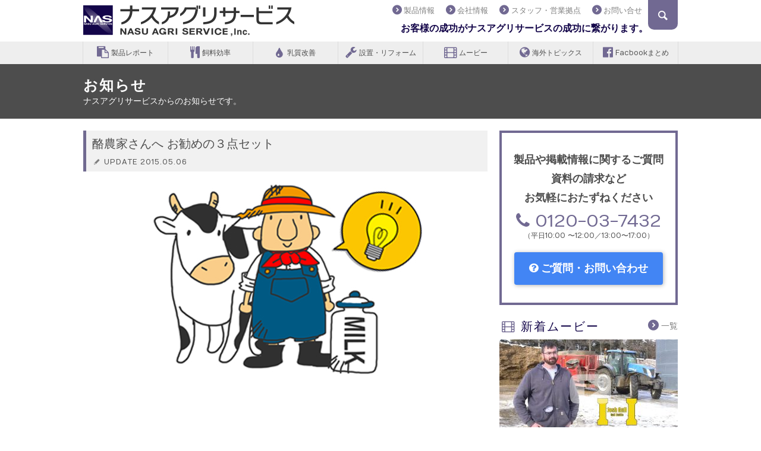

--- FILE ---
content_type: text/html; charset=UTF-8
request_url: https://www.nastokyo.co.jp/reports/3set/attachment/02a/
body_size: 42077
content:
<!DOCTYPE html>
<!--[if lt IE 7]>      <html lang="ja-JP" class="no-js lt-ie9 lt-ie8 lt-ie7" prefix="og: http://ogp.me/ns#"> <![endif]-->
<!--[if IE 7]>         <html lang="ja-JP" class="no-js lt-ie9 lt-ie8" prefix="og: http://ogp.me/ns#"> <![endif]-->
<!--[if IE 8]>         <html lang="ja-JP" class="no-js lt-ie9" prefix="og: http://ogp.me/ns#"> <![endif]-->
<!--[if gt IE 8]><!--> <html lang="ja-JP" class="no-js" prefix="og: http://ogp.me/ns#"> <!--<![endif]-->
<head>
<meta charset="utf-8">
<meta http-equiv="X-UA-Compatible" content="IE=edge">
<title>酪農家さんへ お勧めの３点セット | ナスアグリサービス</title>
<meta name="format-detection" content="telephone=no">
<link rel="alternate" type="application/rss+xml" title="酪農家さんへ お勧めの３点セット | ナスアグリサービス" href="https://www.nastokyo.co.jp/reports/feed/">
<link rel="shortcut icon" href="https://www.nastokyo.co.jp/wp/wp-content/themes/nasu-agri-service/library/favicons/favicon.ico" type="image/vnd.microsoft.icon">
<link rel="icon" href="https://www.nastokyo.co.jp/wp/wp-content/themes/nasu-agri-service/library/favicons/favicon.ico" type="image/vnd.microsoft.icon">
<link rel="apple-touch-icon" sizes="57x57" href="https://www.nastokyo.co.jp/wp/wp-content/themes/nasu-agri-service/library/favicons/apple-touch-icon-57x57.png">
<link rel="apple-touch-icon" sizes="60x60" href="https://www.nastokyo.co.jp/wp/wp-content/themes/nasu-agri-service/library/favicons/apple-touch-icon-60x60.png">
<link rel="apple-touch-icon" sizes="72x72" href="https://www.nastokyo.co.jp/wp/wp-content/themes/nasu-agri-service/library/favicons/apple-touch-icon-72x72.png">
<link rel="apple-touch-icon" sizes="76x76" href="https://www.nastokyo.co.jp/wp/wp-content/themes/nasu-agri-service/library/favicons/apple-touch-icon-76x76.png">
<link rel="apple-touch-icon" sizes="114x114" href="https://www.nastokyo.co.jp/wp/wp-content/themes/nasu-agri-service/library/favicons/apple-touch-icon-114x114.png">
<link rel="apple-touch-icon" sizes="120x120" href="https://www.nastokyo.co.jp/wp/wp-content/themes/nasu-agri-service/library/favicons/apple-touch-icon-120x120.png">
<link rel="apple-touch-icon" sizes="144x144" href="https://www.nastokyo.co.jp/wp/wp-content/themes/nasu-agri-service/library/favicons/apple-touch-icon-144x144.png">
<link rel="apple-touch-icon" sizes="152x152" href="https://www.nastokyo.co.jp/wp/wp-content/themes/nasu-agri-service/library/favicons/apple-touch-icon-152x152.png">
<link rel="apple-touch-icon" sizes="180x180" href="https://www.nastokyo.co.jp/wp/wp-content/themes/nasu-agri-service/library/favicons/apple-touch-icon-180x180.png">
<link rel="icon" type="image/png" href="https://www.nastokyo.co.jp/wp/wp-content/themes/nasu-agri-service/library/favicons/android-chrome-192x192.png" sizes="192x192">
<link rel="icon" type="image/png" href="https://www.nastokyo.co.jp/wp/wp-content/themes/nasu-agri-service/library/favicons/favicon-48x48.png" sizes="48x48">
<link rel="icon" type="image/png" href="https://www.nastokyo.co.jp/wp/wp-content/themes/nasu-agri-service/library/favicons/favicon-96x96.png" sizes="96x96">
<link rel="icon" type="image/png" href="https://www.nastokyo.co.jp/wp/wp-content/themes/nasu-agri-service/library/favicons/favicon-16x16.png" sizes="16x16">
<link rel="icon" type="image/png" href="https://www.nastokyo.co.jp/wp/wp-content/themes/nasu-agri-service/library/favicons/favicon-32x32.png" sizes="32x32">
<link rel="manifest" href="https://www.nastokyo.co.jp/wp/wp-content/themes/nasu-agri-service/library/favicons/manifest.json">
<meta name="msapplication-TileColor" content="#716992">
<meta name="msapplication-TileImage" content="https://www.nastokyo.co.jp/wp/wp-content/themes/nasu-agri-service/library/favicons/mstile-144x144.png">
<meta property="fb:pages" content="468449323309743" />
<link rel="prerender" href="https://www.nastokyo.co.jp">

<meta name="viewport" content="width=1040">
<style>
	#header .navi{width:510px!important;}
	#sidebar #sidemenu .sec .pos2 br{display: none;}
	#sidebar #sidemenu .sec .pos2 span{
		display: block;
		width: 250px;
		margin-bottom: 5px;
	}
</style>
<style>
	.grecaptcha-badge{visibility: hidden;}
</style>
<!-- フッターで遅延読み込み -->
<!-- <link href='https://fonts.googleapis.com/css?family=Numans' rel='stylesheet' type='text/css'> -->
<!-- <link rel="stylesheet" href="https://maxcdn.bootstrapcdn.com/font-awesome/4.4.0/css/font-awesome.min.css"> -->

<meta name='robots' content='index, follow, max-image-preview:large, max-snippet:-1, max-video-preview:-1' />

	<!-- This site is optimized with the Yoast SEO plugin v26.8 - https://yoast.com/product/yoast-seo-wordpress/ -->
	<link rel="canonical" href="https://www.nastokyo.co.jp/reports/3set/attachment/02a/" />
	<meta property="og:locale" content="ja_JP" />
	<meta property="og:type" content="article" />
	<meta property="og:title" content="酪農家さんへ お勧めの３点セット | ナスアグリサービス" />
	<meta property="og:url" content="https://www.nastokyo.co.jp/reports/3set/attachment/02a/" />
	<meta property="og:site_name" content="ナスアグリサービス" />
	<meta property="article:publisher" content="https://www.facebook.com/nastokyo" />
	<meta property="article:modified_time" content="2015-05-06T05:01:49+00:00" />
	<meta property="og:image" content="https://www.nastokyo.co.jp/reports/3set/attachment/02a" />
	<meta property="og:image:width" content="680" />
	<meta property="og:image:height" content="340" />
	<meta property="og:image:type" content="image/jpeg" />
	<meta name="twitter:card" content="summary_large_image" />
	<script type="application/ld+json" class="yoast-schema-graph">{"@context":"https://schema.org","@graph":[{"@type":"WebPage","@id":"https://www.nastokyo.co.jp/reports/3set/attachment/02a/","url":"https://www.nastokyo.co.jp/reports/3set/attachment/02a/","name":"酪農家さんへ お勧めの３点セット | ナスアグリサービス","isPartOf":{"@id":"https://www.nastokyo.co.jp/#website"},"primaryImageOfPage":{"@id":"https://www.nastokyo.co.jp/reports/3set/attachment/02a/#primaryimage"},"image":{"@id":"https://www.nastokyo.co.jp/reports/3set/attachment/02a/#primaryimage"},"thumbnailUrl":"https://www.nastokyo.co.jp/wp/wp-content/uploads/2015/05/02a.jpg","datePublished":"2015-05-06T05:01:31+00:00","dateModified":"2015-05-06T05:01:49+00:00","breadcrumb":{"@id":"https://www.nastokyo.co.jp/reports/3set/attachment/02a/#breadcrumb"},"inLanguage":"ja","potentialAction":[{"@type":"ReadAction","target":["https://www.nastokyo.co.jp/reports/3set/attachment/02a/"]}]},{"@type":"ImageObject","inLanguage":"ja","@id":"https://www.nastokyo.co.jp/reports/3set/attachment/02a/#primaryimage","url":"https://www.nastokyo.co.jp/wp/wp-content/uploads/2015/05/02a.jpg","contentUrl":"https://www.nastokyo.co.jp/wp/wp-content/uploads/2015/05/02a.jpg","width":680,"height":340},{"@type":"BreadcrumbList","@id":"https://www.nastokyo.co.jp/reports/3set/attachment/02a/#breadcrumb","itemListElement":[{"@type":"ListItem","position":1,"name":"ホーム","item":"https://www.nastokyo.co.jp/"},{"@type":"ListItem","position":2,"name":"『牛の健康状態を良好に保ちたい』酪農家さんへ お勧めの３点セット","item":"https://www.nastokyo.co.jp/reports/3set/"},{"@type":"ListItem","position":3,"name":"酪農家さんへ お勧めの３点セット"}]},{"@type":"WebSite","@id":"https://www.nastokyo.co.jp/#website","url":"https://www.nastokyo.co.jp/","name":"ナスアグリサービス","description":"お客様の成功がナスアグリサービスの成功に繋がります。","publisher":{"@id":"https://www.nastokyo.co.jp/#organization"},"potentialAction":[{"@type":"SearchAction","target":{"@type":"EntryPoint","urlTemplate":"https://www.nastokyo.co.jp/?s={search_term_string}"},"query-input":{"@type":"PropertyValueSpecification","valueRequired":true,"valueName":"search_term_string"}}],"inLanguage":"ja"},{"@type":"Organization","@id":"https://www.nastokyo.co.jp/#organization","name":"株式会社ナスアグリサービス","url":"https://www.nastokyo.co.jp/","logo":{"@type":"ImageObject","inLanguage":"ja","@id":"https://www.nastokyo.co.jp/#/schema/logo/image/","url":"https://www.nastokyo.co.jp/wp/wp-content/uploads/2015/03/NASlogo.png","contentUrl":"https://www.nastokyo.co.jp/wp/wp-content/uploads/2015/03/NASlogo.png","width":600,"height":600,"caption":"株式会社ナスアグリサービス"},"image":{"@id":"https://www.nastokyo.co.jp/#/schema/logo/image/"},"sameAs":["https://www.facebook.com/nastokyo","https://www.youtube.com/user/tokyo7432"]}]}</script>
	<!-- / Yoast SEO plugin. -->


<link rel="alternate" title="oEmbed (JSON)" type="application/json+oembed" href="https://www.nastokyo.co.jp/wp-json/oembed/1.0/embed?url=https%3A%2F%2Fwww.nastokyo.co.jp%2Freports%2F3set%2Fattachment%2F02a%2F" />
<link rel="alternate" title="oEmbed (XML)" type="text/xml+oembed" href="https://www.nastokyo.co.jp/wp-json/oembed/1.0/embed?url=https%3A%2F%2Fwww.nastokyo.co.jp%2Freports%2F3set%2Fattachment%2F02a%2F&#038;format=xml" />
<style id='wp-img-auto-sizes-contain-inline-css' type='text/css'>
img:is([sizes=auto i],[sizes^="auto," i]){contain-intrinsic-size:3000px 1500px}
/*# sourceURL=wp-img-auto-sizes-contain-inline-css */
</style>
<style id='wp-block-library-inline-css' type='text/css'>
:root{--wp-block-synced-color:#7a00df;--wp-block-synced-color--rgb:122,0,223;--wp-bound-block-color:var(--wp-block-synced-color);--wp-editor-canvas-background:#ddd;--wp-admin-theme-color:#007cba;--wp-admin-theme-color--rgb:0,124,186;--wp-admin-theme-color-darker-10:#006ba1;--wp-admin-theme-color-darker-10--rgb:0,107,160.5;--wp-admin-theme-color-darker-20:#005a87;--wp-admin-theme-color-darker-20--rgb:0,90,135;--wp-admin-border-width-focus:2px}@media (min-resolution:192dpi){:root{--wp-admin-border-width-focus:1.5px}}.wp-element-button{cursor:pointer}:root .has-very-light-gray-background-color{background-color:#eee}:root .has-very-dark-gray-background-color{background-color:#313131}:root .has-very-light-gray-color{color:#eee}:root .has-very-dark-gray-color{color:#313131}:root .has-vivid-green-cyan-to-vivid-cyan-blue-gradient-background{background:linear-gradient(135deg,#00d084,#0693e3)}:root .has-purple-crush-gradient-background{background:linear-gradient(135deg,#34e2e4,#4721fb 50%,#ab1dfe)}:root .has-hazy-dawn-gradient-background{background:linear-gradient(135deg,#faaca8,#dad0ec)}:root .has-subdued-olive-gradient-background{background:linear-gradient(135deg,#fafae1,#67a671)}:root .has-atomic-cream-gradient-background{background:linear-gradient(135deg,#fdd79a,#004a59)}:root .has-nightshade-gradient-background{background:linear-gradient(135deg,#330968,#31cdcf)}:root .has-midnight-gradient-background{background:linear-gradient(135deg,#020381,#2874fc)}:root{--wp--preset--font-size--normal:16px;--wp--preset--font-size--huge:42px}.has-regular-font-size{font-size:1em}.has-larger-font-size{font-size:2.625em}.has-normal-font-size{font-size:var(--wp--preset--font-size--normal)}.has-huge-font-size{font-size:var(--wp--preset--font-size--huge)}.has-text-align-center{text-align:center}.has-text-align-left{text-align:left}.has-text-align-right{text-align:right}.has-fit-text{white-space:nowrap!important}#end-resizable-editor-section{display:none}.aligncenter{clear:both}.items-justified-left{justify-content:flex-start}.items-justified-center{justify-content:center}.items-justified-right{justify-content:flex-end}.items-justified-space-between{justify-content:space-between}.screen-reader-text{border:0;clip-path:inset(50%);height:1px;margin:-1px;overflow:hidden;padding:0;position:absolute;width:1px;word-wrap:normal!important}.screen-reader-text:focus{background-color:#ddd;clip-path:none;color:#444;display:block;font-size:1em;height:auto;left:5px;line-height:normal;padding:15px 23px 14px;text-decoration:none;top:5px;width:auto;z-index:100000}html :where(.has-border-color){border-style:solid}html :where([style*=border-top-color]){border-top-style:solid}html :where([style*=border-right-color]){border-right-style:solid}html :where([style*=border-bottom-color]){border-bottom-style:solid}html :where([style*=border-left-color]){border-left-style:solid}html :where([style*=border-width]){border-style:solid}html :where([style*=border-top-width]){border-top-style:solid}html :where([style*=border-right-width]){border-right-style:solid}html :where([style*=border-bottom-width]){border-bottom-style:solid}html :where([style*=border-left-width]){border-left-style:solid}html :where(img[class*=wp-image-]){height:auto;max-width:100%}:where(figure){margin:0 0 1em}html :where(.is-position-sticky){--wp-admin--admin-bar--position-offset:var(--wp-admin--admin-bar--height,0px)}@media screen and (max-width:600px){html :where(.is-position-sticky){--wp-admin--admin-bar--position-offset:0px}}

/*# sourceURL=wp-block-library-inline-css */
</style><style id='global-styles-inline-css' type='text/css'>
:root{--wp--preset--aspect-ratio--square: 1;--wp--preset--aspect-ratio--4-3: 4/3;--wp--preset--aspect-ratio--3-4: 3/4;--wp--preset--aspect-ratio--3-2: 3/2;--wp--preset--aspect-ratio--2-3: 2/3;--wp--preset--aspect-ratio--16-9: 16/9;--wp--preset--aspect-ratio--9-16: 9/16;--wp--preset--color--black: #000000;--wp--preset--color--cyan-bluish-gray: #abb8c3;--wp--preset--color--white: #ffffff;--wp--preset--color--pale-pink: #f78da7;--wp--preset--color--vivid-red: #cf2e2e;--wp--preset--color--luminous-vivid-orange: #ff6900;--wp--preset--color--luminous-vivid-amber: #fcb900;--wp--preset--color--light-green-cyan: #7bdcb5;--wp--preset--color--vivid-green-cyan: #00d084;--wp--preset--color--pale-cyan-blue: #8ed1fc;--wp--preset--color--vivid-cyan-blue: #0693e3;--wp--preset--color--vivid-purple: #9b51e0;--wp--preset--gradient--vivid-cyan-blue-to-vivid-purple: linear-gradient(135deg,rgb(6,147,227) 0%,rgb(155,81,224) 100%);--wp--preset--gradient--light-green-cyan-to-vivid-green-cyan: linear-gradient(135deg,rgb(122,220,180) 0%,rgb(0,208,130) 100%);--wp--preset--gradient--luminous-vivid-amber-to-luminous-vivid-orange: linear-gradient(135deg,rgb(252,185,0) 0%,rgb(255,105,0) 100%);--wp--preset--gradient--luminous-vivid-orange-to-vivid-red: linear-gradient(135deg,rgb(255,105,0) 0%,rgb(207,46,46) 100%);--wp--preset--gradient--very-light-gray-to-cyan-bluish-gray: linear-gradient(135deg,rgb(238,238,238) 0%,rgb(169,184,195) 100%);--wp--preset--gradient--cool-to-warm-spectrum: linear-gradient(135deg,rgb(74,234,220) 0%,rgb(151,120,209) 20%,rgb(207,42,186) 40%,rgb(238,44,130) 60%,rgb(251,105,98) 80%,rgb(254,248,76) 100%);--wp--preset--gradient--blush-light-purple: linear-gradient(135deg,rgb(255,206,236) 0%,rgb(152,150,240) 100%);--wp--preset--gradient--blush-bordeaux: linear-gradient(135deg,rgb(254,205,165) 0%,rgb(254,45,45) 50%,rgb(107,0,62) 100%);--wp--preset--gradient--luminous-dusk: linear-gradient(135deg,rgb(255,203,112) 0%,rgb(199,81,192) 50%,rgb(65,88,208) 100%);--wp--preset--gradient--pale-ocean: linear-gradient(135deg,rgb(255,245,203) 0%,rgb(182,227,212) 50%,rgb(51,167,181) 100%);--wp--preset--gradient--electric-grass: linear-gradient(135deg,rgb(202,248,128) 0%,rgb(113,206,126) 100%);--wp--preset--gradient--midnight: linear-gradient(135deg,rgb(2,3,129) 0%,rgb(40,116,252) 100%);--wp--preset--font-size--small: 13px;--wp--preset--font-size--medium: 20px;--wp--preset--font-size--large: 36px;--wp--preset--font-size--x-large: 42px;--wp--preset--spacing--20: 0.44rem;--wp--preset--spacing--30: 0.67rem;--wp--preset--spacing--40: 1rem;--wp--preset--spacing--50: 1.5rem;--wp--preset--spacing--60: 2.25rem;--wp--preset--spacing--70: 3.38rem;--wp--preset--spacing--80: 5.06rem;--wp--preset--shadow--natural: 6px 6px 9px rgba(0, 0, 0, 0.2);--wp--preset--shadow--deep: 12px 12px 50px rgba(0, 0, 0, 0.4);--wp--preset--shadow--sharp: 6px 6px 0px rgba(0, 0, 0, 0.2);--wp--preset--shadow--outlined: 6px 6px 0px -3px rgb(255, 255, 255), 6px 6px rgb(0, 0, 0);--wp--preset--shadow--crisp: 6px 6px 0px rgb(0, 0, 0);}:where(.is-layout-flex){gap: 0.5em;}:where(.is-layout-grid){gap: 0.5em;}body .is-layout-flex{display: flex;}.is-layout-flex{flex-wrap: wrap;align-items: center;}.is-layout-flex > :is(*, div){margin: 0;}body .is-layout-grid{display: grid;}.is-layout-grid > :is(*, div){margin: 0;}:where(.wp-block-columns.is-layout-flex){gap: 2em;}:where(.wp-block-columns.is-layout-grid){gap: 2em;}:where(.wp-block-post-template.is-layout-flex){gap: 1.25em;}:where(.wp-block-post-template.is-layout-grid){gap: 1.25em;}.has-black-color{color: var(--wp--preset--color--black) !important;}.has-cyan-bluish-gray-color{color: var(--wp--preset--color--cyan-bluish-gray) !important;}.has-white-color{color: var(--wp--preset--color--white) !important;}.has-pale-pink-color{color: var(--wp--preset--color--pale-pink) !important;}.has-vivid-red-color{color: var(--wp--preset--color--vivid-red) !important;}.has-luminous-vivid-orange-color{color: var(--wp--preset--color--luminous-vivid-orange) !important;}.has-luminous-vivid-amber-color{color: var(--wp--preset--color--luminous-vivid-amber) !important;}.has-light-green-cyan-color{color: var(--wp--preset--color--light-green-cyan) !important;}.has-vivid-green-cyan-color{color: var(--wp--preset--color--vivid-green-cyan) !important;}.has-pale-cyan-blue-color{color: var(--wp--preset--color--pale-cyan-blue) !important;}.has-vivid-cyan-blue-color{color: var(--wp--preset--color--vivid-cyan-blue) !important;}.has-vivid-purple-color{color: var(--wp--preset--color--vivid-purple) !important;}.has-black-background-color{background-color: var(--wp--preset--color--black) !important;}.has-cyan-bluish-gray-background-color{background-color: var(--wp--preset--color--cyan-bluish-gray) !important;}.has-white-background-color{background-color: var(--wp--preset--color--white) !important;}.has-pale-pink-background-color{background-color: var(--wp--preset--color--pale-pink) !important;}.has-vivid-red-background-color{background-color: var(--wp--preset--color--vivid-red) !important;}.has-luminous-vivid-orange-background-color{background-color: var(--wp--preset--color--luminous-vivid-orange) !important;}.has-luminous-vivid-amber-background-color{background-color: var(--wp--preset--color--luminous-vivid-amber) !important;}.has-light-green-cyan-background-color{background-color: var(--wp--preset--color--light-green-cyan) !important;}.has-vivid-green-cyan-background-color{background-color: var(--wp--preset--color--vivid-green-cyan) !important;}.has-pale-cyan-blue-background-color{background-color: var(--wp--preset--color--pale-cyan-blue) !important;}.has-vivid-cyan-blue-background-color{background-color: var(--wp--preset--color--vivid-cyan-blue) !important;}.has-vivid-purple-background-color{background-color: var(--wp--preset--color--vivid-purple) !important;}.has-black-border-color{border-color: var(--wp--preset--color--black) !important;}.has-cyan-bluish-gray-border-color{border-color: var(--wp--preset--color--cyan-bluish-gray) !important;}.has-white-border-color{border-color: var(--wp--preset--color--white) !important;}.has-pale-pink-border-color{border-color: var(--wp--preset--color--pale-pink) !important;}.has-vivid-red-border-color{border-color: var(--wp--preset--color--vivid-red) !important;}.has-luminous-vivid-orange-border-color{border-color: var(--wp--preset--color--luminous-vivid-orange) !important;}.has-luminous-vivid-amber-border-color{border-color: var(--wp--preset--color--luminous-vivid-amber) !important;}.has-light-green-cyan-border-color{border-color: var(--wp--preset--color--light-green-cyan) !important;}.has-vivid-green-cyan-border-color{border-color: var(--wp--preset--color--vivid-green-cyan) !important;}.has-pale-cyan-blue-border-color{border-color: var(--wp--preset--color--pale-cyan-blue) !important;}.has-vivid-cyan-blue-border-color{border-color: var(--wp--preset--color--vivid-cyan-blue) !important;}.has-vivid-purple-border-color{border-color: var(--wp--preset--color--vivid-purple) !important;}.has-vivid-cyan-blue-to-vivid-purple-gradient-background{background: var(--wp--preset--gradient--vivid-cyan-blue-to-vivid-purple) !important;}.has-light-green-cyan-to-vivid-green-cyan-gradient-background{background: var(--wp--preset--gradient--light-green-cyan-to-vivid-green-cyan) !important;}.has-luminous-vivid-amber-to-luminous-vivid-orange-gradient-background{background: var(--wp--preset--gradient--luminous-vivid-amber-to-luminous-vivid-orange) !important;}.has-luminous-vivid-orange-to-vivid-red-gradient-background{background: var(--wp--preset--gradient--luminous-vivid-orange-to-vivid-red) !important;}.has-very-light-gray-to-cyan-bluish-gray-gradient-background{background: var(--wp--preset--gradient--very-light-gray-to-cyan-bluish-gray) !important;}.has-cool-to-warm-spectrum-gradient-background{background: var(--wp--preset--gradient--cool-to-warm-spectrum) !important;}.has-blush-light-purple-gradient-background{background: var(--wp--preset--gradient--blush-light-purple) !important;}.has-blush-bordeaux-gradient-background{background: var(--wp--preset--gradient--blush-bordeaux) !important;}.has-luminous-dusk-gradient-background{background: var(--wp--preset--gradient--luminous-dusk) !important;}.has-pale-ocean-gradient-background{background: var(--wp--preset--gradient--pale-ocean) !important;}.has-electric-grass-gradient-background{background: var(--wp--preset--gradient--electric-grass) !important;}.has-midnight-gradient-background{background: var(--wp--preset--gradient--midnight) !important;}.has-small-font-size{font-size: var(--wp--preset--font-size--small) !important;}.has-medium-font-size{font-size: var(--wp--preset--font-size--medium) !important;}.has-large-font-size{font-size: var(--wp--preset--font-size--large) !important;}.has-x-large-font-size{font-size: var(--wp--preset--font-size--x-large) !important;}
/*# sourceURL=global-styles-inline-css */
</style>

<style id='classic-theme-styles-inline-css' type='text/css'>
/*! This file is auto-generated */
.wp-block-button__link{color:#fff;background-color:#32373c;border-radius:9999px;box-shadow:none;text-decoration:none;padding:calc(.667em + 2px) calc(1.333em + 2px);font-size:1.125em}.wp-block-file__button{background:#32373c;color:#fff;text-decoration:none}
/*# sourceURL=/wp-includes/css/classic-themes.min.css */
</style>
<link rel='stylesheet' id='contact-form-7-css' href='https://www.nastokyo.co.jp/wp/wp-content/plugins/contact-form-7/includes/css/styles.css?ver=6.1.4' type='text/css' media='all' />
<link rel="https://api.w.org/" href="https://www.nastokyo.co.jp/wp-json/" /><link rel="alternate" title="JSON" type="application/json" href="https://www.nastokyo.co.jp/wp-json/wp/v2/media/332" /><link rel='shortlink' href='https://www.nastokyo.co.jp/?p=332' />
<link rel="icon" href="https://www.nastokyo.co.jp/wp/wp-content/uploads/2015/06/cropped-NASlogo-32x32.png" sizes="32x32" />
<link rel="icon" href="https://www.nastokyo.co.jp/wp/wp-content/uploads/2015/06/cropped-NASlogo-192x192.png" sizes="192x192" />
<link rel="apple-touch-icon" href="https://www.nastokyo.co.jp/wp/wp-content/uploads/2015/06/cropped-NASlogo-180x180.png" />
<meta name="msapplication-TileImage" content="https://www.nastokyo.co.jp/wp/wp-content/uploads/2015/06/cropped-NASlogo-270x270.png" />

<link rel="stylesheet" href="https://www.nastokyo.co.jp/wp/wp-content/themes/nasu-agri-service/library/css/style.css">
<style type="text/css" media="screen">#post h3{letter-spacing:0;}</style>
</head>

<body data-rsssl=1>
<div id="fb-root"></div>
<script>
  window.fbAsyncInit = function() {
    FB.init({
      appId      : '1656731544560609',
      xfbml      : true,
      version    : 'v2.5'
    });
  };
  (function(d, s, id){
     var js, fjs = d.getElementsByTagName(s)[0];
     if (d.getElementById(id)) {return;}
     js = d.createElement(s); js.id = id; js.async = true;
     js.src = "//connect.facebook.net/ja_JP/sdk.js";
     fjs.parentNode.insertBefore(js, fjs);
   }(document, 'script', 'facebook-jssdk'));
</script>
<header>
		<div id="header">
	<div class="container">
	<h1 class="logo"><a href="https://www.nastokyo.co.jp"><img src="https://www.nastokyo.co.jp/wp/wp-content/themes/nasu-agri-service/library/img/logo.png" srcset="https://www.nastokyo.co.jp/wp/wp-content/themes/nasu-agri-service/library/img/logo@2x.png 2x" alt="ナスアグリサービス" /></a></h1>
	<ul class="navi">
	<li><a href="/products/"><i class="icon-right-circle"></i>製品情報</a></li>
	<li id="openNavi">
		<a href="#corpLink"><i class="icon-right-circle"></i>会社情報</a>
		<ul class="navi-child" id="corpLink">
		<li><a href="/company/"><i class="icon-right-circle"></i>経営理念・会社概要</a></li>
		<li><a href="/access/"><i class="icon-right-circle"></i>アクセス</a></li>
		<li><a href="/history/"><i class="icon-right-circle"></i>はじまりと創業当時の様子</a></li>
		<li><a href="/timeline/"><i class="icon-right-circle"></i>沿革</a></li>
		</ul>
	</li>
	<li><a href="/staff/"><i class="icon-right-circle"></i>スタッフ・営業拠点</a></li>
	<li><a href="/contact/"><i class="icon-right-circle"></i>お問い合せ</a></li>
	</ul>
	<div id="ticker">お客様の成功がナスアグリサービスの成功に繋がります。</div>
	<div id="searchbtn"></div>
	<div id="search">
	<div class="hidezone">
	キーワードで検索<br>
	<form method="get" id="searchform" action="https://www.nastokyo.co.jp/" >
	<input type="text" value="" name="s" id="s" class="searchtext" /><input type="submit" id="searchsubmit" value="&#xe864" />
	</form>
	</div>
	</div>
	</div>
	</div>
	<div id="globalNavigation">
		<ul>
			<li><a href="/reports/recommended/"><i class="fa fa-clipboard"></i> 製品レポート</a></li>
			<li><a href="/reports/dmi/"><i class="fa fa-cutlery"></i> 飼料効率</a></li>
			<li><a href="/reports/milkquality/"><i class="fa fa-tint"></i> 乳質改善</a></li>
			<li><a href="/reports/comfort/"><i class="fa fa-wrench"></i> 設置・リフォーム</a></li>
			<li><a href="/movie/"><i class="fa fa-film"></i> ムービー</a></li>
			<li><a href="/reports/overseas/"><i class="fa fa-globe"></i> 海外トピックス</a></li>
			<li><a href="/reports/facebook/"><i class="fa fa-facebook-official"></i> Facbookまとめ</a></li>
		</ul>
	</div>
	<!-- pc -->
	</header>
<!-- header -->

<article>


<div id="header2">
<div class="container">
<h1>お知らせ</h1>
<div class="text1">ナスアグリサービスからのお知らせです。</div>
</div>
</div>

<div class="container">
<div id="mainarea">
<div id="information">

<h2 class="title">
酪農家さんへ お勧めの３点セット<div class="date"><i class="icon-pencil"></i>UPDATE 2015.05.06</div>
</h2>
<div>
<p class="attachment"><a href='https://www.nastokyo.co.jp/wp/wp-content/uploads/2015/05/02a.jpg'><img fetchpriority="high" decoding="async" width="680" height="340" src="https://www.nastokyo.co.jp/wp/wp-content/uploads/2015/05/02a.jpg" class="attachment-medium size-medium" alt="" srcset="https://www.nastokyo.co.jp/wp/wp-content/uploads/2015/05/02a.jpg 680w, https://www.nastokyo.co.jp/wp/wp-content/uploads/2015/05/02a-600x300.jpg 600w, https://www.nastokyo.co.jp/wp/wp-content/uploads/2015/05/02a-330x165.jpg 330w" sizes="(max-width: 680px) 100vw, 680px" /></a></p>
</div>

</div>
</div>
<!-- mainarea -->



		<aside>
	<div id="sidebar">

	<div id="sideContactLink">
		<a href="/contact/">
		<h5>製品や掲載情報に関するご質問<br>資料の請求など<br>お気軽におたずねください</h5>
		<p class="tel">
		<i class="fa fa-phone"></i> 0120-03-7432
		<small>（平日10:00 〜12:00／13:00〜17:00）</small>
		</p>
		<p class="linkbtn"><i class="fa fa-question-circle"></i> ご質問・お問い合わせ</p>
		</a>
	</div>

	<div id="sidemovie">
	<div class="cl">
	<h2 class="mds"><i class="icon-video" style="color:#716992;"></i> 新着ムービー</h2>
	<p class="link1 fr"><a href="/movie/"><i class="icon-right-circle"></i>一覧</a></p>
	</div>
		<p class="img"><a href="https://www.nastokyo.co.jp/movie/siloguard_promotion/"><img width="300" height="170" src="https://www.nastokyo.co.jp/wp/wp-content/uploads/2023/02/23846-300x170.jpg" class="attachment-thumbnails_sidemovie size-thumbnails_sidemovie wp-post-image" alt="" decoding="async" loading="lazy" srcset="https://www.nastokyo.co.jp/wp/wp-content/uploads/2023/02/23846-300x170.jpg 300w, https://www.nastokyo.co.jp/wp/wp-content/uploads/2023/02/23846-604x340.jpg 604w, https://www.nastokyo.co.jp/wp/wp-content/uploads/2023/02/23846-768x432.jpg 768w, https://www.nastokyo.co.jp/wp/wp-content/uploads/2023/02/23846-620x350.jpg 620w, https://www.nastokyo.co.jp/wp/wp-content/uploads/2023/02/23846.jpg 1280w" sizes="auto, (max-width: 300px) 100vw, 300px" /><i class="icon-youtube-play"></i><br>
	サイロガード　アメリカの酪農家での使用事例</a></p>
		</div>

	<div id="sidemenuFb" style="margin:20px 0;">
		<div class="fb-page" data-href="https://www.facebook.com/nastokyo" data-width=" 300" data-small-header="false" data-adapt-container-width="true" data-hide-cover="false" data-show-facepile="true" data-show-posts="false"><div class="fb-xfbml-parse-ignore"><blockquote cite="https://www.facebook.com/nastokyo"><a href="https://www.facebook.com/nastokyo">ナスアグリサービス</a></blockquote></div></div>
	</div>

	<div id="sidemenu">
	<h2 class="mds"><i class="icon-bookmark" style="color:#716992;"></i> 取扱い商品</h2>
		<div class="sec">
	<a href="https://www.nastokyo.co.jp/products/yc/"></a>
	<p class="pos1"><i class="icon-right-open"></i></p>
	<p class="pos2"><span>「食い込み」を実感するなら</span><br>イーストカルチュアー シリーズ</p>
	</div>
		<div class="sec">
	<a href="https://www.nastokyo.co.jp/products/kirby_top/"></a>
	<p class="pos1"><i class="icon-right-open"></i></p>
	<p class="pos2"><span>丈夫で長持ちするミキサーフィーダー</span><br>カービィー ミキサーフィーダー</p>
	</div>
		<div class="sec">
	<a href="https://www.nastokyo.co.jp/products/vitamin_mineral/"></a>
	<p class="pos1"><i class="icon-right-open"></i></p>
	<p class="pos2"><span>高品質、高レベルなビタミン・ミネラル混合飼料</span><br>ビタミン・ミネラルプレミックス</p>
	</div>
		<div class="sec">
	<a href="https://www.nastokyo.co.jp/products/silkydip_top/"></a>
	<p class="pos1"><i class="icon-right-open"></i></p>
	<p class="pos2"><span>純国産プレ・ポスト両用のディッピング剤</span><br>シルキーディップ</p>
	</div>
		<div class="sec">
	<a href="https://www.nastokyo.co.jp/products/siloguard_top/"></a>
	<p class="pos1"><i class="icon-right-open"></i></p>
	<p class="pos2"><span>自然の発酵を取り入れたサイレージ添加剤</span><br>サイロガード</p>
	</div>
		<div class="sec">
	<a href="https://www.nastokyo.co.jp/products/jumpstarter_top/"></a>
	<p class="pos1"><i class="icon-right-open"></i></p>
	<p class="pos2"><span>分娩後の乳牛に即効性のエネルギーを！</span><br>ジャンプスターター</p>
	</div>
		<div class="sec">
	<a href="https://www.nastokyo.co.jp/products/drench/"></a>
	<p class="pos1"><i class="icon-right-open"></i></p>
	<p class="pos2"><span>分娩後の乳牛に即効性のエネルギーを！</span><br>ドレンチメイト</p>
	</div>
		<div class="sec">
	<a href="https://www.nastokyo.co.jp/products/particle_separator_top/"></a>
	<p class="pos1"><i class="icon-right-open"></i></p>
	<p class="pos2"><span>飼料を簡易的に分析</span><br>パーティクル・セパレーター</p>
	</div>
		<div class="sec">
	<a href="https://www.nastokyo.co.jp/products/freestall/"></a>
	<p class="pos1"><i class="icon-right-open"></i></p>
	<p class="pos2"><span>機能性と美しさ</span><br>フリーストール牛舎</p>
	</div>
		<div class="sec">
	<a href="https://www.nastokyo.co.jp/products/stanchion/"></a>
	<p class="pos1"><i class="icon-right-open"></i></p>
	<p class="pos2"><span>繁殖管理をスピードアップ</span><br>連動スタンチョン</p>
	</div>
		<div class="sec">
	<a href="https://www.nastokyo.co.jp/products/loop-top/"></a>
	<p class="pos1"><i class="icon-right-open"></i></p>
	<p class="pos2"><span>圧倒の強度と耐久性で究極のカウコンフォートを</span><br>ループ</p>
	</div>
		<div class="sec">
	<a href="https://www.nastokyo.co.jp/products/dccwaterbeds/"></a>
	<p class="pos1"><i class="icon-right-open"></i></p>
	<p class="pos2"><span>カウコンフォートに優れた、牛床用ウォーターベッド</span><br>DCCウォーターベッド</p>
	</div>
		<div class="sec">
	<a href="https://www.nastokyo.co.jp/products/zigzag_top/"></a>
	<p class="pos1"><i class="icon-right-open"></i></p>
	<p class="pos2"><span>頑丈な肉厚マットで蹄の負担を軽くする</span><br>ジグザグマット</p>
	</div>
		<div class="sec">
	<a href="https://www.nastokyo.co.jp/products/analyzer_top/"></a>
	<p class="pos1"><i class="icon-right-open"></i></p>
	<p class="pos2"><span>飼料消化率から健康状態を把握する</span><br>ダイジェスション・アナライザー</p>
	</div>
		<div class="sec">
	<a href="https://www.nastokyo.co.jp/products/nasacidpack/"></a>
	<p class="pos1"><i class="icon-right-open"></i></p>
	<p class="pos2"><span>わずか15グラムの添加でミルクを酸性化</span><br>アシドパック</p>
	</div>
		<div class="sec">
	<a href="https://www.nastokyo.co.jp/products/mikling_top/"></a>
	<p class="pos1"><i class="icon-right-open"></i></p>
	<p class="pos2"><span>経験豊富なスタッフによる妥協のないシステム</span><br>ミルキングシステム</p>
	</div>
		<div class="sec">
	<a href="https://www.nastokyo.co.jp/products/books/"></a>
	<p class="pos1"><i class="icon-right-open"></i></p>
	<p class="pos2"><span>正しい知識は強い武器になります</span><br>ナスアグリサービスの技術報告書</p>
	</div>
		</div>

	<ul id="banner">
<li id="widget_sp_image-5" class="widget widget_sp_image"><a href="/products/yc/" target="_self" class="widget_sp_image-image-link" title="イーストカルチュアーシリーズ"><img width="300" height="150" alt="イーストカルチュアーシリーズ" class="attachment-300x150" style="max-width: 100%;" src="https://www.nastokyo.co.jp/wp/wp-content/uploads/2019/03/yc_bnr.png" /></a></li>
<li id="widget_sp_image-6" class="widget widget_sp_image"><a href="/products/stanchion/" target="_self" class="widget_sp_image-image-link" title="連動スタンチョン"><img width="300" height="150" alt="連動スタンチョン" class="attachment-300x150" style="max-width: 100%;" src="https://www.nastokyo.co.jp/wp/wp-content/uploads/2019/03/stn_bnr.png" /></a></li>
<li id="widget_sp_image-7" class="widget widget_sp_image"><a href="/products/dccwaterbeds/" target="_self" class="widget_sp_image-image-link" title="カウコンフォートに優れた、牛床用ウォーターベッド"><img width="300" height="150" alt="DCCウォーターベッド" class="attachment-300x150" style="max-width: 100%;" src="https://www.nastokyo.co.jp/wp/wp-content/uploads/2019/05/dcc_bnr.png" /></a></li>
<li id="widget_sp_image-4" class="widget widget_sp_image"><a href="/reports/3set/" target="_self" class="widget_sp_image-image-link"><img width="300" height="150" alt="オススメ3点セット" class="attachment-full" style="max-width: 100%;" src="https://www.nastokyo.co.jp/wp/wp-content/uploads/2015/04/3kits.jpg" /></a></li>
<li id="widget_sp_image-2" class="widget widget_sp_image"><a href="/reports/siloguard/" target="_self" class="widget_sp_image-image-link"><img width="300" height="150" alt="サイロガード" class="attachment-full" style="max-width: 100%;" src="https://www.nastokyo.co.jp/wp/wp-content/uploads/2015/07/banner1.jpg" /></a></li>
<li id="widget_sp_image-3" class="widget widget_sp_image"><a href="/reports/silkydip/" target="_self" class="widget_sp_image-image-link"><img width="300" height="150" alt="シルキーディップ" class="attachment-full" style="max-width: 100%;" src="https://www.nastokyo.co.jp/wp/wp-content/uploads/2015/07/banner2.jpg" /></a></li>
</ul>
	</div>
	</aside>
	<!-- sidebar -->
	<!-- pc -->
	
</div>
<!-- contents -->
</article>




<footer>
<div id="footer">
<div class="container">
		<div class="pos1"><a href="/contact/">お問い合せ</a></div>	<div class="flogo"><a href="https://www.nastokyo.co.jp"><img src="https://www.nastokyo.co.jp/wp/wp-content/themes/nasu-agri-service/library/img/logo_f.png" srcset="https://www.nastokyo.co.jp/wp/wp-content/themes/nasu-agri-service/library/img/logo_f@2x.png 2x" alt="ナスアグリサービス" /></a></div>
	<div class="text1">東京本社　〒107-0052 東京都港区赤坂8-7-1　フリーダイヤル 0120-03-7432</div>
	<div class="copyright">All rights reserved by NASU AGRI SERVICE ,Inc.</div>
	<!-- pc -->
	</div>
</div>
</footer>
		<div id="pagetop"><i class="icon-up-circle"></i></div>
	<!-- pc -->
	<!-- footer -->

<script src="https://www.nastokyo.co.jp/wp/wp-content/themes/nasu-agri-service/library/js/vendor/modernizr-2.6.2.min.js"></script>
<script src="//ajax.googleapis.com/ajax/libs/jquery/1.11.2/jquery.min.js"></script>
<script src="https://www.nastokyo.co.jp/wp/wp-content/themes/nasu-agri-service/library/js/vendor/jquery.textillate.js"></script>
<script src="https://www.nastokyo.co.jp/wp/wp-content/themes/nasu-agri-service/library/js/vendor/jquery.lettering.js"></script>
<script src="https://www.nastokyo.co.jp/wp/wp-content/themes/nasu-agri-service/library/js/vendor/jquery.bxslider.js"></script>
<script src="https://www.nastokyo.co.jp/wp/wp-content/themes/nasu-agri-service/library/js/vendor/jquery.collapse.js"></script>
<script src="https://www.nastokyo.co.jp/wp/wp-content/themes/nasu-agri-service/library/js/script.js"></script>


<script async>
  (function(i,s,o,g,r,a,m){i['GoogleAnalyticsObject']=r;i[r]=i[r]||function(){
  (i[r].q=i[r].q||[]).push(arguments)},i[r].l=1*new Date();a=s.createElement(o),
  m=s.getElementsByTagName(o)[0];a.async=1;a.src=g;m.parentNode.insertBefore(a,m)
  })(window,document,'script','https://www.google-analytics.com/analytics.js','ga');
  ga('create', 'UA-12168223-2', 'auto');
  ga('send', 'pageview');
</script>
<script src="https://www.nastokyo.co.jp/wp/wp-content/themes/nasu-agri-service/library/js/tracking.js"></script>


<script>//CSS遅延読み込み
// $(function(){
	var csses = [
	  { href: '//fonts.googleapis.com/css?family=Numans' },
	  { href: '//maxcdn.bootstrapcdn.com/font-awesome/4.4.0/css/font-awesome.min.css' }
	];
	var links = document.createDocumentFragment();
	csses.forEach(function (css) {
	  var link = document.createElement('link');
	  link.rel = 'stylesheet';
	  link.href = css.href;
	  if (css.media) {
	    link.media = css.media;
	  }
	  links.appendChild(link);
	});
	document.head.appendChild(links);
// });
</script>



<script type="speculationrules">
{"prefetch":[{"source":"document","where":{"and":[{"href_matches":"/*"},{"not":{"href_matches":["/wp/wp-*.php","/wp/wp-admin/*","/wp/wp-content/uploads/*","/wp/wp-content/*","/wp/wp-content/plugins/*","/wp/wp-content/themes/nasu-agri-service/*","/*\\?(.+)"]}},{"not":{"selector_matches":"a[rel~=\"nofollow\"]"}},{"not":{"selector_matches":".no-prefetch, .no-prefetch a"}}]},"eagerness":"conservative"}]}
</script>
<script type="text/javascript" src="https://www.nastokyo.co.jp/wp/wp-includes/js/dist/hooks.min.js?ver=dd5603f07f9220ed27f1" id="wp-hooks-js"></script>
<script type="text/javascript" src="https://www.nastokyo.co.jp/wp/wp-includes/js/dist/i18n.min.js?ver=c26c3dc7bed366793375" id="wp-i18n-js"></script>
<script type="text/javascript" id="wp-i18n-js-after">
/* <![CDATA[ */
wp.i18n.setLocaleData( { 'text direction\u0004ltr': [ 'ltr' ] } );
//# sourceURL=wp-i18n-js-after
/* ]]> */
</script>
<script type="text/javascript" src="https://www.nastokyo.co.jp/wp/wp-content/plugins/contact-form-7/includes/swv/js/index.js?ver=6.1.4" id="swv-js"></script>
<script type="text/javascript" id="contact-form-7-js-translations">
/* <![CDATA[ */
( function( domain, translations ) {
	var localeData = translations.locale_data[ domain ] || translations.locale_data.messages;
	localeData[""].domain = domain;
	wp.i18n.setLocaleData( localeData, domain );
} )( "contact-form-7", {"translation-revision-date":"2025-11-30 08:12:23+0000","generator":"GlotPress\/4.0.3","domain":"messages","locale_data":{"messages":{"":{"domain":"messages","plural-forms":"nplurals=1; plural=0;","lang":"ja_JP"},"This contact form is placed in the wrong place.":["\u3053\u306e\u30b3\u30f3\u30bf\u30af\u30c8\u30d5\u30a9\u30fc\u30e0\u306f\u9593\u9055\u3063\u305f\u4f4d\u7f6e\u306b\u7f6e\u304b\u308c\u3066\u3044\u307e\u3059\u3002"],"Error:":["\u30a8\u30e9\u30fc:"]}},"comment":{"reference":"includes\/js\/index.js"}} );
//# sourceURL=contact-form-7-js-translations
/* ]]> */
</script>
<script type="text/javascript" id="contact-form-7-js-before">
/* <![CDATA[ */
var wpcf7 = {
    "api": {
        "root": "https:\/\/www.nastokyo.co.jp\/wp-json\/",
        "namespace": "contact-form-7\/v1"
    }
};
//# sourceURL=contact-form-7-js-before
/* ]]> */
</script>
<script type="text/javascript" src="https://www.nastokyo.co.jp/wp/wp-content/plugins/contact-form-7/includes/js/index.js?ver=6.1.4" id="contact-form-7-js"></script>
<script type="text/javascript" src="https://www.google.com/recaptcha/api.js?render=6LfnKbEZAAAAAM6NfeNFq92vcSgqZdqb-hjn7hVz&amp;ver=3.0" id="google-recaptcha-js"></script>
<script type="text/javascript" src="https://www.nastokyo.co.jp/wp/wp-includes/js/dist/vendor/wp-polyfill.min.js?ver=3.15.0" id="wp-polyfill-js"></script>
<script type="text/javascript" id="wpcf7-recaptcha-js-before">
/* <![CDATA[ */
var wpcf7_recaptcha = {
    "sitekey": "6LfnKbEZAAAAAM6NfeNFq92vcSgqZdqb-hjn7hVz",
    "actions": {
        "homepage": "homepage",
        "contactform": "contactform"
    }
};
//# sourceURL=wpcf7-recaptcha-js-before
/* ]]> */
</script>
<script type="text/javascript" src="https://www.nastokyo.co.jp/wp/wp-content/plugins/contact-form-7/modules/recaptcha/index.js?ver=6.1.4" id="wpcf7-recaptcha-js"></script>
</body>
</html>

--- FILE ---
content_type: text/html; charset=utf-8
request_url: https://www.google.com/recaptcha/api2/anchor?ar=1&k=6LfnKbEZAAAAAM6NfeNFq92vcSgqZdqb-hjn7hVz&co=aHR0cHM6Ly93d3cubmFzdG9reW8uY28uanA6NDQz&hl=en&v=PoyoqOPhxBO7pBk68S4YbpHZ&size=invisible&anchor-ms=20000&execute-ms=30000&cb=8wwqqke0k19u
body_size: 48922
content:
<!DOCTYPE HTML><html dir="ltr" lang="en"><head><meta http-equiv="Content-Type" content="text/html; charset=UTF-8">
<meta http-equiv="X-UA-Compatible" content="IE=edge">
<title>reCAPTCHA</title>
<style type="text/css">
/* cyrillic-ext */
@font-face {
  font-family: 'Roboto';
  font-style: normal;
  font-weight: 400;
  font-stretch: 100%;
  src: url(//fonts.gstatic.com/s/roboto/v48/KFO7CnqEu92Fr1ME7kSn66aGLdTylUAMa3GUBHMdazTgWw.woff2) format('woff2');
  unicode-range: U+0460-052F, U+1C80-1C8A, U+20B4, U+2DE0-2DFF, U+A640-A69F, U+FE2E-FE2F;
}
/* cyrillic */
@font-face {
  font-family: 'Roboto';
  font-style: normal;
  font-weight: 400;
  font-stretch: 100%;
  src: url(//fonts.gstatic.com/s/roboto/v48/KFO7CnqEu92Fr1ME7kSn66aGLdTylUAMa3iUBHMdazTgWw.woff2) format('woff2');
  unicode-range: U+0301, U+0400-045F, U+0490-0491, U+04B0-04B1, U+2116;
}
/* greek-ext */
@font-face {
  font-family: 'Roboto';
  font-style: normal;
  font-weight: 400;
  font-stretch: 100%;
  src: url(//fonts.gstatic.com/s/roboto/v48/KFO7CnqEu92Fr1ME7kSn66aGLdTylUAMa3CUBHMdazTgWw.woff2) format('woff2');
  unicode-range: U+1F00-1FFF;
}
/* greek */
@font-face {
  font-family: 'Roboto';
  font-style: normal;
  font-weight: 400;
  font-stretch: 100%;
  src: url(//fonts.gstatic.com/s/roboto/v48/KFO7CnqEu92Fr1ME7kSn66aGLdTylUAMa3-UBHMdazTgWw.woff2) format('woff2');
  unicode-range: U+0370-0377, U+037A-037F, U+0384-038A, U+038C, U+038E-03A1, U+03A3-03FF;
}
/* math */
@font-face {
  font-family: 'Roboto';
  font-style: normal;
  font-weight: 400;
  font-stretch: 100%;
  src: url(//fonts.gstatic.com/s/roboto/v48/KFO7CnqEu92Fr1ME7kSn66aGLdTylUAMawCUBHMdazTgWw.woff2) format('woff2');
  unicode-range: U+0302-0303, U+0305, U+0307-0308, U+0310, U+0312, U+0315, U+031A, U+0326-0327, U+032C, U+032F-0330, U+0332-0333, U+0338, U+033A, U+0346, U+034D, U+0391-03A1, U+03A3-03A9, U+03B1-03C9, U+03D1, U+03D5-03D6, U+03F0-03F1, U+03F4-03F5, U+2016-2017, U+2034-2038, U+203C, U+2040, U+2043, U+2047, U+2050, U+2057, U+205F, U+2070-2071, U+2074-208E, U+2090-209C, U+20D0-20DC, U+20E1, U+20E5-20EF, U+2100-2112, U+2114-2115, U+2117-2121, U+2123-214F, U+2190, U+2192, U+2194-21AE, U+21B0-21E5, U+21F1-21F2, U+21F4-2211, U+2213-2214, U+2216-22FF, U+2308-230B, U+2310, U+2319, U+231C-2321, U+2336-237A, U+237C, U+2395, U+239B-23B7, U+23D0, U+23DC-23E1, U+2474-2475, U+25AF, U+25B3, U+25B7, U+25BD, U+25C1, U+25CA, U+25CC, U+25FB, U+266D-266F, U+27C0-27FF, U+2900-2AFF, U+2B0E-2B11, U+2B30-2B4C, U+2BFE, U+3030, U+FF5B, U+FF5D, U+1D400-1D7FF, U+1EE00-1EEFF;
}
/* symbols */
@font-face {
  font-family: 'Roboto';
  font-style: normal;
  font-weight: 400;
  font-stretch: 100%;
  src: url(//fonts.gstatic.com/s/roboto/v48/KFO7CnqEu92Fr1ME7kSn66aGLdTylUAMaxKUBHMdazTgWw.woff2) format('woff2');
  unicode-range: U+0001-000C, U+000E-001F, U+007F-009F, U+20DD-20E0, U+20E2-20E4, U+2150-218F, U+2190, U+2192, U+2194-2199, U+21AF, U+21E6-21F0, U+21F3, U+2218-2219, U+2299, U+22C4-22C6, U+2300-243F, U+2440-244A, U+2460-24FF, U+25A0-27BF, U+2800-28FF, U+2921-2922, U+2981, U+29BF, U+29EB, U+2B00-2BFF, U+4DC0-4DFF, U+FFF9-FFFB, U+10140-1018E, U+10190-1019C, U+101A0, U+101D0-101FD, U+102E0-102FB, U+10E60-10E7E, U+1D2C0-1D2D3, U+1D2E0-1D37F, U+1F000-1F0FF, U+1F100-1F1AD, U+1F1E6-1F1FF, U+1F30D-1F30F, U+1F315, U+1F31C, U+1F31E, U+1F320-1F32C, U+1F336, U+1F378, U+1F37D, U+1F382, U+1F393-1F39F, U+1F3A7-1F3A8, U+1F3AC-1F3AF, U+1F3C2, U+1F3C4-1F3C6, U+1F3CA-1F3CE, U+1F3D4-1F3E0, U+1F3ED, U+1F3F1-1F3F3, U+1F3F5-1F3F7, U+1F408, U+1F415, U+1F41F, U+1F426, U+1F43F, U+1F441-1F442, U+1F444, U+1F446-1F449, U+1F44C-1F44E, U+1F453, U+1F46A, U+1F47D, U+1F4A3, U+1F4B0, U+1F4B3, U+1F4B9, U+1F4BB, U+1F4BF, U+1F4C8-1F4CB, U+1F4D6, U+1F4DA, U+1F4DF, U+1F4E3-1F4E6, U+1F4EA-1F4ED, U+1F4F7, U+1F4F9-1F4FB, U+1F4FD-1F4FE, U+1F503, U+1F507-1F50B, U+1F50D, U+1F512-1F513, U+1F53E-1F54A, U+1F54F-1F5FA, U+1F610, U+1F650-1F67F, U+1F687, U+1F68D, U+1F691, U+1F694, U+1F698, U+1F6AD, U+1F6B2, U+1F6B9-1F6BA, U+1F6BC, U+1F6C6-1F6CF, U+1F6D3-1F6D7, U+1F6E0-1F6EA, U+1F6F0-1F6F3, U+1F6F7-1F6FC, U+1F700-1F7FF, U+1F800-1F80B, U+1F810-1F847, U+1F850-1F859, U+1F860-1F887, U+1F890-1F8AD, U+1F8B0-1F8BB, U+1F8C0-1F8C1, U+1F900-1F90B, U+1F93B, U+1F946, U+1F984, U+1F996, U+1F9E9, U+1FA00-1FA6F, U+1FA70-1FA7C, U+1FA80-1FA89, U+1FA8F-1FAC6, U+1FACE-1FADC, U+1FADF-1FAE9, U+1FAF0-1FAF8, U+1FB00-1FBFF;
}
/* vietnamese */
@font-face {
  font-family: 'Roboto';
  font-style: normal;
  font-weight: 400;
  font-stretch: 100%;
  src: url(//fonts.gstatic.com/s/roboto/v48/KFO7CnqEu92Fr1ME7kSn66aGLdTylUAMa3OUBHMdazTgWw.woff2) format('woff2');
  unicode-range: U+0102-0103, U+0110-0111, U+0128-0129, U+0168-0169, U+01A0-01A1, U+01AF-01B0, U+0300-0301, U+0303-0304, U+0308-0309, U+0323, U+0329, U+1EA0-1EF9, U+20AB;
}
/* latin-ext */
@font-face {
  font-family: 'Roboto';
  font-style: normal;
  font-weight: 400;
  font-stretch: 100%;
  src: url(//fonts.gstatic.com/s/roboto/v48/KFO7CnqEu92Fr1ME7kSn66aGLdTylUAMa3KUBHMdazTgWw.woff2) format('woff2');
  unicode-range: U+0100-02BA, U+02BD-02C5, U+02C7-02CC, U+02CE-02D7, U+02DD-02FF, U+0304, U+0308, U+0329, U+1D00-1DBF, U+1E00-1E9F, U+1EF2-1EFF, U+2020, U+20A0-20AB, U+20AD-20C0, U+2113, U+2C60-2C7F, U+A720-A7FF;
}
/* latin */
@font-face {
  font-family: 'Roboto';
  font-style: normal;
  font-weight: 400;
  font-stretch: 100%;
  src: url(//fonts.gstatic.com/s/roboto/v48/KFO7CnqEu92Fr1ME7kSn66aGLdTylUAMa3yUBHMdazQ.woff2) format('woff2');
  unicode-range: U+0000-00FF, U+0131, U+0152-0153, U+02BB-02BC, U+02C6, U+02DA, U+02DC, U+0304, U+0308, U+0329, U+2000-206F, U+20AC, U+2122, U+2191, U+2193, U+2212, U+2215, U+FEFF, U+FFFD;
}
/* cyrillic-ext */
@font-face {
  font-family: 'Roboto';
  font-style: normal;
  font-weight: 500;
  font-stretch: 100%;
  src: url(//fonts.gstatic.com/s/roboto/v48/KFO7CnqEu92Fr1ME7kSn66aGLdTylUAMa3GUBHMdazTgWw.woff2) format('woff2');
  unicode-range: U+0460-052F, U+1C80-1C8A, U+20B4, U+2DE0-2DFF, U+A640-A69F, U+FE2E-FE2F;
}
/* cyrillic */
@font-face {
  font-family: 'Roboto';
  font-style: normal;
  font-weight: 500;
  font-stretch: 100%;
  src: url(//fonts.gstatic.com/s/roboto/v48/KFO7CnqEu92Fr1ME7kSn66aGLdTylUAMa3iUBHMdazTgWw.woff2) format('woff2');
  unicode-range: U+0301, U+0400-045F, U+0490-0491, U+04B0-04B1, U+2116;
}
/* greek-ext */
@font-face {
  font-family: 'Roboto';
  font-style: normal;
  font-weight: 500;
  font-stretch: 100%;
  src: url(//fonts.gstatic.com/s/roboto/v48/KFO7CnqEu92Fr1ME7kSn66aGLdTylUAMa3CUBHMdazTgWw.woff2) format('woff2');
  unicode-range: U+1F00-1FFF;
}
/* greek */
@font-face {
  font-family: 'Roboto';
  font-style: normal;
  font-weight: 500;
  font-stretch: 100%;
  src: url(//fonts.gstatic.com/s/roboto/v48/KFO7CnqEu92Fr1ME7kSn66aGLdTylUAMa3-UBHMdazTgWw.woff2) format('woff2');
  unicode-range: U+0370-0377, U+037A-037F, U+0384-038A, U+038C, U+038E-03A1, U+03A3-03FF;
}
/* math */
@font-face {
  font-family: 'Roboto';
  font-style: normal;
  font-weight: 500;
  font-stretch: 100%;
  src: url(//fonts.gstatic.com/s/roboto/v48/KFO7CnqEu92Fr1ME7kSn66aGLdTylUAMawCUBHMdazTgWw.woff2) format('woff2');
  unicode-range: U+0302-0303, U+0305, U+0307-0308, U+0310, U+0312, U+0315, U+031A, U+0326-0327, U+032C, U+032F-0330, U+0332-0333, U+0338, U+033A, U+0346, U+034D, U+0391-03A1, U+03A3-03A9, U+03B1-03C9, U+03D1, U+03D5-03D6, U+03F0-03F1, U+03F4-03F5, U+2016-2017, U+2034-2038, U+203C, U+2040, U+2043, U+2047, U+2050, U+2057, U+205F, U+2070-2071, U+2074-208E, U+2090-209C, U+20D0-20DC, U+20E1, U+20E5-20EF, U+2100-2112, U+2114-2115, U+2117-2121, U+2123-214F, U+2190, U+2192, U+2194-21AE, U+21B0-21E5, U+21F1-21F2, U+21F4-2211, U+2213-2214, U+2216-22FF, U+2308-230B, U+2310, U+2319, U+231C-2321, U+2336-237A, U+237C, U+2395, U+239B-23B7, U+23D0, U+23DC-23E1, U+2474-2475, U+25AF, U+25B3, U+25B7, U+25BD, U+25C1, U+25CA, U+25CC, U+25FB, U+266D-266F, U+27C0-27FF, U+2900-2AFF, U+2B0E-2B11, U+2B30-2B4C, U+2BFE, U+3030, U+FF5B, U+FF5D, U+1D400-1D7FF, U+1EE00-1EEFF;
}
/* symbols */
@font-face {
  font-family: 'Roboto';
  font-style: normal;
  font-weight: 500;
  font-stretch: 100%;
  src: url(//fonts.gstatic.com/s/roboto/v48/KFO7CnqEu92Fr1ME7kSn66aGLdTylUAMaxKUBHMdazTgWw.woff2) format('woff2');
  unicode-range: U+0001-000C, U+000E-001F, U+007F-009F, U+20DD-20E0, U+20E2-20E4, U+2150-218F, U+2190, U+2192, U+2194-2199, U+21AF, U+21E6-21F0, U+21F3, U+2218-2219, U+2299, U+22C4-22C6, U+2300-243F, U+2440-244A, U+2460-24FF, U+25A0-27BF, U+2800-28FF, U+2921-2922, U+2981, U+29BF, U+29EB, U+2B00-2BFF, U+4DC0-4DFF, U+FFF9-FFFB, U+10140-1018E, U+10190-1019C, U+101A0, U+101D0-101FD, U+102E0-102FB, U+10E60-10E7E, U+1D2C0-1D2D3, U+1D2E0-1D37F, U+1F000-1F0FF, U+1F100-1F1AD, U+1F1E6-1F1FF, U+1F30D-1F30F, U+1F315, U+1F31C, U+1F31E, U+1F320-1F32C, U+1F336, U+1F378, U+1F37D, U+1F382, U+1F393-1F39F, U+1F3A7-1F3A8, U+1F3AC-1F3AF, U+1F3C2, U+1F3C4-1F3C6, U+1F3CA-1F3CE, U+1F3D4-1F3E0, U+1F3ED, U+1F3F1-1F3F3, U+1F3F5-1F3F7, U+1F408, U+1F415, U+1F41F, U+1F426, U+1F43F, U+1F441-1F442, U+1F444, U+1F446-1F449, U+1F44C-1F44E, U+1F453, U+1F46A, U+1F47D, U+1F4A3, U+1F4B0, U+1F4B3, U+1F4B9, U+1F4BB, U+1F4BF, U+1F4C8-1F4CB, U+1F4D6, U+1F4DA, U+1F4DF, U+1F4E3-1F4E6, U+1F4EA-1F4ED, U+1F4F7, U+1F4F9-1F4FB, U+1F4FD-1F4FE, U+1F503, U+1F507-1F50B, U+1F50D, U+1F512-1F513, U+1F53E-1F54A, U+1F54F-1F5FA, U+1F610, U+1F650-1F67F, U+1F687, U+1F68D, U+1F691, U+1F694, U+1F698, U+1F6AD, U+1F6B2, U+1F6B9-1F6BA, U+1F6BC, U+1F6C6-1F6CF, U+1F6D3-1F6D7, U+1F6E0-1F6EA, U+1F6F0-1F6F3, U+1F6F7-1F6FC, U+1F700-1F7FF, U+1F800-1F80B, U+1F810-1F847, U+1F850-1F859, U+1F860-1F887, U+1F890-1F8AD, U+1F8B0-1F8BB, U+1F8C0-1F8C1, U+1F900-1F90B, U+1F93B, U+1F946, U+1F984, U+1F996, U+1F9E9, U+1FA00-1FA6F, U+1FA70-1FA7C, U+1FA80-1FA89, U+1FA8F-1FAC6, U+1FACE-1FADC, U+1FADF-1FAE9, U+1FAF0-1FAF8, U+1FB00-1FBFF;
}
/* vietnamese */
@font-face {
  font-family: 'Roboto';
  font-style: normal;
  font-weight: 500;
  font-stretch: 100%;
  src: url(//fonts.gstatic.com/s/roboto/v48/KFO7CnqEu92Fr1ME7kSn66aGLdTylUAMa3OUBHMdazTgWw.woff2) format('woff2');
  unicode-range: U+0102-0103, U+0110-0111, U+0128-0129, U+0168-0169, U+01A0-01A1, U+01AF-01B0, U+0300-0301, U+0303-0304, U+0308-0309, U+0323, U+0329, U+1EA0-1EF9, U+20AB;
}
/* latin-ext */
@font-face {
  font-family: 'Roboto';
  font-style: normal;
  font-weight: 500;
  font-stretch: 100%;
  src: url(//fonts.gstatic.com/s/roboto/v48/KFO7CnqEu92Fr1ME7kSn66aGLdTylUAMa3KUBHMdazTgWw.woff2) format('woff2');
  unicode-range: U+0100-02BA, U+02BD-02C5, U+02C7-02CC, U+02CE-02D7, U+02DD-02FF, U+0304, U+0308, U+0329, U+1D00-1DBF, U+1E00-1E9F, U+1EF2-1EFF, U+2020, U+20A0-20AB, U+20AD-20C0, U+2113, U+2C60-2C7F, U+A720-A7FF;
}
/* latin */
@font-face {
  font-family: 'Roboto';
  font-style: normal;
  font-weight: 500;
  font-stretch: 100%;
  src: url(//fonts.gstatic.com/s/roboto/v48/KFO7CnqEu92Fr1ME7kSn66aGLdTylUAMa3yUBHMdazQ.woff2) format('woff2');
  unicode-range: U+0000-00FF, U+0131, U+0152-0153, U+02BB-02BC, U+02C6, U+02DA, U+02DC, U+0304, U+0308, U+0329, U+2000-206F, U+20AC, U+2122, U+2191, U+2193, U+2212, U+2215, U+FEFF, U+FFFD;
}
/* cyrillic-ext */
@font-face {
  font-family: 'Roboto';
  font-style: normal;
  font-weight: 900;
  font-stretch: 100%;
  src: url(//fonts.gstatic.com/s/roboto/v48/KFO7CnqEu92Fr1ME7kSn66aGLdTylUAMa3GUBHMdazTgWw.woff2) format('woff2');
  unicode-range: U+0460-052F, U+1C80-1C8A, U+20B4, U+2DE0-2DFF, U+A640-A69F, U+FE2E-FE2F;
}
/* cyrillic */
@font-face {
  font-family: 'Roboto';
  font-style: normal;
  font-weight: 900;
  font-stretch: 100%;
  src: url(//fonts.gstatic.com/s/roboto/v48/KFO7CnqEu92Fr1ME7kSn66aGLdTylUAMa3iUBHMdazTgWw.woff2) format('woff2');
  unicode-range: U+0301, U+0400-045F, U+0490-0491, U+04B0-04B1, U+2116;
}
/* greek-ext */
@font-face {
  font-family: 'Roboto';
  font-style: normal;
  font-weight: 900;
  font-stretch: 100%;
  src: url(//fonts.gstatic.com/s/roboto/v48/KFO7CnqEu92Fr1ME7kSn66aGLdTylUAMa3CUBHMdazTgWw.woff2) format('woff2');
  unicode-range: U+1F00-1FFF;
}
/* greek */
@font-face {
  font-family: 'Roboto';
  font-style: normal;
  font-weight: 900;
  font-stretch: 100%;
  src: url(//fonts.gstatic.com/s/roboto/v48/KFO7CnqEu92Fr1ME7kSn66aGLdTylUAMa3-UBHMdazTgWw.woff2) format('woff2');
  unicode-range: U+0370-0377, U+037A-037F, U+0384-038A, U+038C, U+038E-03A1, U+03A3-03FF;
}
/* math */
@font-face {
  font-family: 'Roboto';
  font-style: normal;
  font-weight: 900;
  font-stretch: 100%;
  src: url(//fonts.gstatic.com/s/roboto/v48/KFO7CnqEu92Fr1ME7kSn66aGLdTylUAMawCUBHMdazTgWw.woff2) format('woff2');
  unicode-range: U+0302-0303, U+0305, U+0307-0308, U+0310, U+0312, U+0315, U+031A, U+0326-0327, U+032C, U+032F-0330, U+0332-0333, U+0338, U+033A, U+0346, U+034D, U+0391-03A1, U+03A3-03A9, U+03B1-03C9, U+03D1, U+03D5-03D6, U+03F0-03F1, U+03F4-03F5, U+2016-2017, U+2034-2038, U+203C, U+2040, U+2043, U+2047, U+2050, U+2057, U+205F, U+2070-2071, U+2074-208E, U+2090-209C, U+20D0-20DC, U+20E1, U+20E5-20EF, U+2100-2112, U+2114-2115, U+2117-2121, U+2123-214F, U+2190, U+2192, U+2194-21AE, U+21B0-21E5, U+21F1-21F2, U+21F4-2211, U+2213-2214, U+2216-22FF, U+2308-230B, U+2310, U+2319, U+231C-2321, U+2336-237A, U+237C, U+2395, U+239B-23B7, U+23D0, U+23DC-23E1, U+2474-2475, U+25AF, U+25B3, U+25B7, U+25BD, U+25C1, U+25CA, U+25CC, U+25FB, U+266D-266F, U+27C0-27FF, U+2900-2AFF, U+2B0E-2B11, U+2B30-2B4C, U+2BFE, U+3030, U+FF5B, U+FF5D, U+1D400-1D7FF, U+1EE00-1EEFF;
}
/* symbols */
@font-face {
  font-family: 'Roboto';
  font-style: normal;
  font-weight: 900;
  font-stretch: 100%;
  src: url(//fonts.gstatic.com/s/roboto/v48/KFO7CnqEu92Fr1ME7kSn66aGLdTylUAMaxKUBHMdazTgWw.woff2) format('woff2');
  unicode-range: U+0001-000C, U+000E-001F, U+007F-009F, U+20DD-20E0, U+20E2-20E4, U+2150-218F, U+2190, U+2192, U+2194-2199, U+21AF, U+21E6-21F0, U+21F3, U+2218-2219, U+2299, U+22C4-22C6, U+2300-243F, U+2440-244A, U+2460-24FF, U+25A0-27BF, U+2800-28FF, U+2921-2922, U+2981, U+29BF, U+29EB, U+2B00-2BFF, U+4DC0-4DFF, U+FFF9-FFFB, U+10140-1018E, U+10190-1019C, U+101A0, U+101D0-101FD, U+102E0-102FB, U+10E60-10E7E, U+1D2C0-1D2D3, U+1D2E0-1D37F, U+1F000-1F0FF, U+1F100-1F1AD, U+1F1E6-1F1FF, U+1F30D-1F30F, U+1F315, U+1F31C, U+1F31E, U+1F320-1F32C, U+1F336, U+1F378, U+1F37D, U+1F382, U+1F393-1F39F, U+1F3A7-1F3A8, U+1F3AC-1F3AF, U+1F3C2, U+1F3C4-1F3C6, U+1F3CA-1F3CE, U+1F3D4-1F3E0, U+1F3ED, U+1F3F1-1F3F3, U+1F3F5-1F3F7, U+1F408, U+1F415, U+1F41F, U+1F426, U+1F43F, U+1F441-1F442, U+1F444, U+1F446-1F449, U+1F44C-1F44E, U+1F453, U+1F46A, U+1F47D, U+1F4A3, U+1F4B0, U+1F4B3, U+1F4B9, U+1F4BB, U+1F4BF, U+1F4C8-1F4CB, U+1F4D6, U+1F4DA, U+1F4DF, U+1F4E3-1F4E6, U+1F4EA-1F4ED, U+1F4F7, U+1F4F9-1F4FB, U+1F4FD-1F4FE, U+1F503, U+1F507-1F50B, U+1F50D, U+1F512-1F513, U+1F53E-1F54A, U+1F54F-1F5FA, U+1F610, U+1F650-1F67F, U+1F687, U+1F68D, U+1F691, U+1F694, U+1F698, U+1F6AD, U+1F6B2, U+1F6B9-1F6BA, U+1F6BC, U+1F6C6-1F6CF, U+1F6D3-1F6D7, U+1F6E0-1F6EA, U+1F6F0-1F6F3, U+1F6F7-1F6FC, U+1F700-1F7FF, U+1F800-1F80B, U+1F810-1F847, U+1F850-1F859, U+1F860-1F887, U+1F890-1F8AD, U+1F8B0-1F8BB, U+1F8C0-1F8C1, U+1F900-1F90B, U+1F93B, U+1F946, U+1F984, U+1F996, U+1F9E9, U+1FA00-1FA6F, U+1FA70-1FA7C, U+1FA80-1FA89, U+1FA8F-1FAC6, U+1FACE-1FADC, U+1FADF-1FAE9, U+1FAF0-1FAF8, U+1FB00-1FBFF;
}
/* vietnamese */
@font-face {
  font-family: 'Roboto';
  font-style: normal;
  font-weight: 900;
  font-stretch: 100%;
  src: url(//fonts.gstatic.com/s/roboto/v48/KFO7CnqEu92Fr1ME7kSn66aGLdTylUAMa3OUBHMdazTgWw.woff2) format('woff2');
  unicode-range: U+0102-0103, U+0110-0111, U+0128-0129, U+0168-0169, U+01A0-01A1, U+01AF-01B0, U+0300-0301, U+0303-0304, U+0308-0309, U+0323, U+0329, U+1EA0-1EF9, U+20AB;
}
/* latin-ext */
@font-face {
  font-family: 'Roboto';
  font-style: normal;
  font-weight: 900;
  font-stretch: 100%;
  src: url(//fonts.gstatic.com/s/roboto/v48/KFO7CnqEu92Fr1ME7kSn66aGLdTylUAMa3KUBHMdazTgWw.woff2) format('woff2');
  unicode-range: U+0100-02BA, U+02BD-02C5, U+02C7-02CC, U+02CE-02D7, U+02DD-02FF, U+0304, U+0308, U+0329, U+1D00-1DBF, U+1E00-1E9F, U+1EF2-1EFF, U+2020, U+20A0-20AB, U+20AD-20C0, U+2113, U+2C60-2C7F, U+A720-A7FF;
}
/* latin */
@font-face {
  font-family: 'Roboto';
  font-style: normal;
  font-weight: 900;
  font-stretch: 100%;
  src: url(//fonts.gstatic.com/s/roboto/v48/KFO7CnqEu92Fr1ME7kSn66aGLdTylUAMa3yUBHMdazQ.woff2) format('woff2');
  unicode-range: U+0000-00FF, U+0131, U+0152-0153, U+02BB-02BC, U+02C6, U+02DA, U+02DC, U+0304, U+0308, U+0329, U+2000-206F, U+20AC, U+2122, U+2191, U+2193, U+2212, U+2215, U+FEFF, U+FFFD;
}

</style>
<link rel="stylesheet" type="text/css" href="https://www.gstatic.com/recaptcha/releases/PoyoqOPhxBO7pBk68S4YbpHZ/styles__ltr.css">
<script nonce="gqXFAKDFM3Vn45ZcPY0ykg" type="text/javascript">window['__recaptcha_api'] = 'https://www.google.com/recaptcha/api2/';</script>
<script type="text/javascript" src="https://www.gstatic.com/recaptcha/releases/PoyoqOPhxBO7pBk68S4YbpHZ/recaptcha__en.js" nonce="gqXFAKDFM3Vn45ZcPY0ykg">
      
    </script></head>
<body><div id="rc-anchor-alert" class="rc-anchor-alert"></div>
<input type="hidden" id="recaptcha-token" value="[base64]">
<script type="text/javascript" nonce="gqXFAKDFM3Vn45ZcPY0ykg">
      recaptcha.anchor.Main.init("[\x22ainput\x22,[\x22bgdata\x22,\x22\x22,\[base64]/[base64]/[base64]/[base64]/[base64]/[base64]/KGcoTywyNTMsTy5PKSxVRyhPLEMpKTpnKE8sMjUzLEMpLE8pKSxsKSksTykpfSxieT1mdW5jdGlvbihDLE8sdSxsKXtmb3IobD0odT1SKEMpLDApO08+MDtPLS0pbD1sPDw4fFooQyk7ZyhDLHUsbCl9LFVHPWZ1bmN0aW9uKEMsTyl7Qy5pLmxlbmd0aD4xMDQ/[base64]/[base64]/[base64]/[base64]/[base64]/[base64]/[base64]\\u003d\x22,\[base64]\\u003d\x22,\x22QTLCnwTCicK1WVIVw5BJwqphGcOWJH1sw4HDm8K/w5osw5vDsm/[base64]/[base64]/Cq8O8VsKuFX9Awr1iwqFiMMKHVcObw7rDt8Kcw6/Dqwo8U8KlM2bClEFsDwUiwph6T0giTcKcFndZQXh0YG1lWBo/JMO1AgViwofDvlrDk8Kpw68Aw7fDkAPDqEdbZsKew5PCo1wVLcKELmfCl8OFwp8Dw5zCsGsEwrnCl8Ogw6LDgcO1IMKUwr/DrE1gNMOowotkwrkvwrxtL1kkE30DKsKqwq/Dq8K4HsObwr3Cp2Nnw4nCj0grwo9Ow4gBw5c+XMOeJMOywrwbV8OawqMkWCdawoYoCEtow5wBL8OFwo3Dlx7DnMKywqvCtRHCsjzCgcOee8OTaMKgwq4gwqIvO8KWwpwuVcKowr8Sw5PDtjHDjmRpYD/DtDw3JcK7wqLDmsOfTVnColBGwowzw6oNwoDCnyYITH3DssO3wpINwoHDv8Kxw5dtTU5vwqvDk8OzwpvDjsKgwrgfYMKzw4nDv8KSXcOlJ8OIGwVfHsO+w5DCgDsAwqXDsn0Zw5NKw7LDvSdAVMKHGsKacsOZesObw5Y/F8OSCBXDr8OgCsK9w4kJVFPDiMKyw5/[base64]/[base64]/[base64]/[base64]/ZgDDl8OfIMOIw4l9Y8OgZBvDqHwydMKowrHDsA7DhMKjESYbCw7Cn21fw5UsZsK1w6rCoxJ2wppEwoTDlQDCrXfCp1/DoMK/woBQIcKqH8K/w4UqwpzDpjPDr8KTw4HCq8OlC8KVRMOHMy8Xw6LCtT/Cm0zDpnRFw65Xw47CkMOJw5x8H8K7TsO9w5/DjMKQfsKXwp7CinPCu3/CihvCvWJYw7N/VcKkw51ra1cCwobDhHNJZhTDgATCrcOpQmN7w7/[base64]/[base64]/[base64]/[base64]/[base64]/[base64]/CkVxIbsOOYmMHZMKHw5XDkj/CoDIKw6tTwqHDrMKUwrMjHcKqw69qwqxGBylXw5BpfSEqw7rDiFLDqMOqC8KEFsK7HzArBCU2wpbCnMOFw6dSZ8OYwoQHw7Uvw6bCisOhHglvDlDDjMOOw4fCvB/DosKLEsOuDsOIT0HCtsKtZMKEKsOeF1nCllAAKkXCvsOfaMO/[base64]/Cv8KdKUoXDsO7QMK1w7nDnMO0DsKFBcKiwrpeNsOwZMO/ZMO3B8KTcMOcwrfDrR5wwoQiL8KeISoyLcKhw5/CkybCjQVbw5rCt2DCgsKFw5LDvy/ClcOIw5/DtsKcTsODDXLCocORcsOpMgEPeHV2bCfCvn9nw6bCnSrDkWXClsKyAsOTSREhc2HDn8Kvw4oiBgbCh8O7wrLDp8O/w4Q5K8KMwp5NfcO+NMOaeMO/w6DDqsOsKkjCtDFwI0kVwrcSc8OqYCkCN8OSwrLDkMOjwpIlZcOUw5XDmnYCwpvDqcKhw6zDuMKnwq9sw7fClFbDnhTCusKOwojCtcOowpHCjcO2wo/CiMKsH2MBQcKQw5VIwqU/R3bDkX/[base64]/Ci1HCh8Ovw7d9w5vDqsONw4Rgw6dcw7J4wp/DqsONNcOvRRpELH/CpsKRwqt2w73DisK7woEAfCdaQ3Myw6xddsO7wq0ZQsKiNxpWwqbDq8O/w6HDhGdDwoo1wqbCsBbDsB1lD8Knw6vDoMKRwrJ/[base64]/wpnDq3DDoiQIw50zCMKvN1XCr8K0w7/Cl8KvC8KTQhVdwrd9wqIFw4FqwrkvV8KfLQdhaCh3e8OAHmnCscKUw4xtwrbDqV58w6FzwqwGwqZTWk4fJWcZEcOuYC/CrXDDucOuC2htwo/DhsOkw5IXwovCj0QVUlQ8w5/CsMOHScOqbsOXw5g4FBLChinCmzR/wpwobcKqwo/CocOCLcOmVyfDkMOQVMObP8KmGkzCk8Oqw6XCpB/[base64]/[base64]/[base64]/[base64]/wrvDhcK1wqTDinBJKcKywqQkNhNvV8O0w5/DmMKpwphgQHF9w6UHwpbCm0XCn0JcQcOhwrDColfClsOOR8OrYsOzwpd9wrNiLQYOw4fCsHDCscOfFcOLw4BWw6Z0EsOnwol4woHDtChqMAA/[base64]/DpEvDuMKzU3bCpQ9ZHMO8w45ww5JeWsOxCXtcS8O2XsK3w6NUw7UIOBZrfsO6w7zCrcOkL8KEZiLCpcK/EsKvwpPDscOQw5cXw5nDtsOvwqRTKQkEwq/DhsOfHi/DhcOiTcKwwo8AAsK2VVVsPBTDu8K3CMK+wrnCvsO8WF3CtyvDrnHDsxxxcMOzB8OnwrDDpcO3woliwqpMQERQNsOYwrEME8OtexTChsOqXkbDlTs/UHtCBQrCsMK4wqQJCADCucK1ZmLDtgnCncKCw7NHKsO3wpLCrMKQYsO9IELDlcKwwpkNwp/CucK2w5LDtn7CoEk3w6sgwqwEw4nCqcKxwq7DvcOHb8OhEsO/w7FowpjDksKqwol6wrjCviliD8KfMsO+dwrCrMKaEyHCscOAw5Z3w4lbw4FrF8OJYcONw7gUw4jDklTDtsKaw4jDlcO7P2s4wpMTAcOcdMKAA8OZasOrYXrCshwaw6/[base64]/CmsKUIkwnwqLCrMKOwoPDngDDqcK8OcOQeF8XOxFlYcOMwo3DtUVeYxnDkcORwoPCssO+VcKaw7B0MD/CrMOMS3IDwrLCksOlwpsrw7gBw6PCjcO5Vn84fcOSP8OXwoPDpcOfV8KTwpIFN8ODw53Dm39qX8KrRcORAsO0BMKpDirDj8OZOUJEZEZOwp9nRwddAsONwooaYVJIw54Yw7zChxHDqVYJwqRJbXDCh8KMwqsXPsOVwpQHwpzDh3/CnWtVDVnCisK0NsK4OU/[base64]/Djl87wrPChcKrAMOEU8OEVcO+asONKsKDZ8O7IjIBVsOnPTVKGkFuwp5aLsOXw7nCs8OmwpHCnkfChznDjsOHEsKjSWU3wrkSMSN/DsKLw7wrK8Oiw4rDrsOTMEUDAcKQwrHCjnpwwoPDgATCuDYXw79pEHpqw4PDqmBkfnnCqzViw7HCpwzCtGYBw5BCE8OLw6XDjh7DgcK+w7cVwpbCrnQTwq5OWMOjXMOTSMKYBnjDjAV5Al4jQMO9ASkvwqjCtWnDocKRw6/[base64]/w5kHHMKQEHgywqbDqRMCaXQDYRDDqETDsh5BYhPDrMOgw6VGY8KwHjJiw6NIcMOLwoF5w53ChgM+VcObwpllcMOgwqcJb354w4oywqgYwpDDu8K8w43DmVd2w5UNw6zDvhkTb8OJwoZ/cMKeEGrChBfDgEUmesKuZVLDgwlMO8KbJMKPw63DshrDulcJwrEGwrl9w7dmw7XDusOrw4XDocK0SiHDtRgwdT9ZUSQnwpAYwokKwpddw50kDgXCtDzCmsK3wokzw5lmw6/Cv1Qaw67ChSXDi8Kyw67DokzDqzHClcOYPRFPNcOFw7Z3wrbCt8OcwoIrw7xWw4M0YMOBwovDrMOKOVLCjcOPwp1xw5nDmm8pwqnDs8Ohfwc1cTfDsx9zUMKGZmLDv8OTwoDDmn/DmMOlwpXCpsOrwrkOa8OXccKABMKawqLDnFk1wqp2wofDtH8lL8OZWcKRdmvCtnEIZcKrw7/ClsKoNRMqfmbCpmvDvVrCvTlnLcOeSMKmQEvCsCfDhQPDjCLCisOiecKGwp/[base64]/Cj8KUEVodHj4wwrPDisOZw5DDm8KPwpAycANeWEsVw4PCnkvDrHTCvcO9w5HDgcKgTHPDvmjCmMOMw7fDssKNwpsXMj7CiDc0NDnCvcOTNGbCu3jCgsOCwr/CnHEiaxhIw6PDs13CowxFHXZ/w4bDnhx6ExBoEMOSTsOsWwPDmMOeG8O9w5F/O3FAwrfDuMKGG8OnFT1TG8OQwrLCvhbCpHcKwrvDmMO2woTCr8Ohw7bCocKnwqA7w4zCucKGP8KMwpfCpgVYwoQ4TlrCusOJw7jDv8KqWMOIRlHDoMOfUhrDv13DlcKcw6UGAMKew4HDuU/Cl8KZNDZdDsOLbsO3wq3DrMKEwroOw6nDm0EDw6TDgsOWw7JYO8KMSsKvTkTCjMO7JsK0wqNAEXo9ecKjw7dqwp4hKcKyLsKGw6/CvS3Ci8KJDsKpLGrCssOQZ8KFJcKdw451wpHCksO+SRE6RcOAcgMlw6hiw6x7Xi4OQcOUEEF2CMOQHCzCoVjCtcKFw4xzw4vCssKNw7LCrsKcRSgOwoVFaMKJBwDDmcKZwppPeiNIwqzCvxvDiAcQI8OuwplKwr1la8KNZ8OSwrTDt0kbdwYUfW/Dl0LCjGrCh8OfwqvDosKMPcKbBUhWwqrCmT0OOsOiw7LCrmYvLknCkC11wr9aVcK3IzbDscOnU8KPQhNBRR0zB8OsMQ3CncKow6giNHkawp3DoGx0wrnCrsO5bT9QQUxVw4NAwoPCu8Omw7XCoSLDu8OcCMOMwonCvz3DiW3Ctz5QM8OQUCrDnsK2RMOtwrN/w6DCqALCk8Kbwr1nw4dhwqLCsXl7SsOjH3Igw6p9w5gEwpfDrA8qdcKew55Iwq/[base64]/CqsK5w480wqJ6YwM+bkUUBcKWXh7CuMO9dMKqw5dhLg1tw5F1C8OnR8KUacO3woUowqxZI8OGwodNB8KGw7sEw594ScKzQ8O/AcOtIENywrrDtHnDpcKawq/ClMKpfcKQYUA4OVUFTltewqwHPl7DqsOqwokrKQQIw5QNO2DCjcOSw4bCnU3DssOuWsOQHcKYwpU2esOJbAs5RHcDfR/DnjLDksKCYMKFw7jCqcKAcxDCvMKsb1HDscKeDRsuHsKUUMO8wq/[base64]/Cv1dJw6h7JzErw6g7w5bDicOAF0EvYyDDrcOFwrFFTMKowrLDkcOfNsKZJ8OkJMK3DDTCqMKRwrbDssKwMVAiMFfCml07wovCsArDrsOxIMKTUMO6UBgJPcKSwoXDosOHw4NsPcOEfsKRWcOdDsKUw69IwoQlwq7Cg0QJw5/[base64]/wqw1U8ODFzB8wpJlGUTDtsO4w5J0wq5qJkLDvXkgScKlw7U4DMO1PGnCosKGwpzCtxTDncObw4RLw7lTBMOUeMKcw5PDkMKwagDCicKIw7XCj8OqGBvCtnLDmw9ZwqIdwrfChcOYR1bDli/CncKyJ2/CqMORwpV/BMK7w4osw7s7RTFlesONMnTCpcOXw5p4w6/DvMKWw74ALizDvWXDoDRow7gowrdENBx4w65RehDDqQwIw7/DmMK4ei17wo5Pw7IuwqTDkh/CuzjCjsOlwq3DlsK5dipOacKtwpHDuDLDnQg/P8OOM8O2w4tOLMOlwp/CqcKMwpPDnMOJKCZwahPDi37CrsO8w73CjE80w73CicOML3bCm8KzecOqPsKXwovDvyHDsgVacWrCjkgawp3CtjR9XcKMScK8TFbDgkPChUsJVcK9PMOSwo/Cgkwww4bCl8KUw4R2OinDsWFiMx/Dj1AYwp/DpjzCqj7CrQF4wq0GwojDr0p+P2UKWsOoEl0wT8OQwrkPwqUZw64WwrordBbDjjcpOsOcXsKkw4/CicOgw6nCn0g6VcOew5gOfMOQLmwkREoWwq8BwrJQw6nDk8KjFsOkw5nCmcOaegcLCmLDvMOXwrQZw69OwpHDsRXCv8K/wqBUwrvCsSfCqsOeNj0HAlvDvsOxXg0gw6/DhCLCmcOEw7JEOEAswowJNMKuasKuw7EEwqkEH8K7w7/CmsOXP8KewrdzPwbCr2xZEcKWJEPCtHQNwqbCpFpZw6VxN8K4ZGbCm3nDscOdPyvColQBwppnT8K2VMOuSnp7ERbCtzLCmMKPdCLDmW/Djk5gBsO0w78nw4vCqsKwQBpkB0kgGcO4w4jDk8OJwp3Dj0tiw7FfXnLCl8KRP1XDr8OUwohGA8OBwrLCqz4uQsKWG3PDmDbCgMKUenRXw5FOWWXDjC4hwqnCll/[base64]/DkDpuJsKHw4zDuMKmwpnDvFlywrzDtcKfT8ORw7AAOFXDh8K7fC1Ew4PDghLCoh5fwoM4H058F1fCgzPClMO8NiDDuMKswrJKTMO9wqbDpsOew53CocK+wq7DlGvCmVHCpcOtf1zCp8OnfBrDmsO1wp3CrW/[base64]/Dm8Kya3IIwpdjwpQLJsKdw697w7YJwovDnWDDmsKlAsKcwqcGw6NQwrrCnXk1w7rDsE3DhcO8w4d3MHhxwrnCiV5QwrhtT8Opw6TCrl1Iw7HDvMKoMsKCBjrCnArCp2Z5wpt+wqgkCcOHcFlsw6bCscOgwofDhcOSwq/DtcOhG8KCSMKBwoDCtcKzwpvDk8K0csO5wpQUwo9IQ8Orw7bCi8OYwpnDqMKNw7bCiRBLwrDCjmN1JAPChg/CkiElwqXDksO3b8KVwpHDlcKXwpA1RkrCkTfCo8KqwrfChW1Mwp4CXsO1w5vCjcKnw5nDiMKvAMOYIMKcw7/DlcKuw63CvBzCg2wVw73CuQHCpnxEw5/Cvj56wozDph1iwrvCpXvCuDDDgcKNJMOrFcKic8Kaw6ErwrjCkVbCtMOAw7Ejw4wIGCkSwo9zO1tTw6YSwr5Jw7Azw7PDmcODbcOWwpTDuMKtKcOACwxzG8KqGxfDunrDl2TCiMKtRsK2G8OuwrJMw6zDrhfCiMOIwpfDpcOhXHRmwpI/woHDssOlw498ITUCR8KKLQbCj8OJOlrDlMKjF8KlcUDCgCgbW8OIw4fCkhbCoMOeEjdBw5gcwrFDw6VpAQYZwo1gwpnDr3NJLsO3SsKtwoZtU08ZK2jCjEACwqTDqz7CnMKHbhrDnMOUEcK/w7fDh8O/XsOLV8KQREzCnsO2bw4bw4x+AMK2GsKswpzDtgVILU7Djzkdw6NKwpAZRAMaGcK+RcOZw5kew4Fzw4xSVMOUwoU4w54xWcKRU8OAwrELw6HDosONPgtKKAnCt8O5wp/[base64]/[base64]/DrQnDnMOqwqVaU8KqwprDssObw7bCpsKmwoh1JwbCugBcacOWwpzCpsK7w4vDpsKow6zChcKxd8OZWmnCn8Ogwq4/L0VUCMOnIVfCvsKhwo/CmcOacsK/[base64]/wo4HOwHCh8KrwoXCq8OAPkLDnC/[base64]/QcK+K8KqeVPChMO9Xm59wo7Cp8OPwr/CnGvDu3LCh8OtwozClsKww6UKwrnDksO7w5XCtiBIOMKXwqnDt8O/w7EkfMOuw5rCmsODwq4bJcOLJwjCq3s9wqTCusO/ImTDpSAHwrxwfT1zdnzDlsOZQy0+w5Zpwp8tXzBVRGo1w5nDi8K7wr9uwpE4InIkfMKiOhAoMMKpwoTCv8KMbsONVcOxw7zCu8KtOcOlHMO6w4wIwocDwoPCgsKywr4+wo99w7/DmMKfJsKgRsKfURfDisKJw7csC0TCtMO4EGjCvzfDpXfCvF8PcG/[base64]/CmcKKwpcNw77CgybChTc3SxzCj0Y6wp/DiyNlaS7ChDXCucOLGMKWwpETRx/DmsKoEW8kw6zCqsOYw7HCksKBVMOwwrVDMH3Cl8OdMH04w5TDnkHCj8Ogw5/DoGHDunDCkMK2RmNoNMKvw4ArJG/[base64]/[base64]/Yw/CkFvDvQTCtsKrwpd4woMIwqZ8T8KVwpcRw6tvCxHDl8O2wo3DuMK9w4LChMKYwpjCmFXCqcKTw6dqw7MMw5DDnmnCrRfClHsGc8OlwpdZw4TDlUvDkFLCvGAYBUrCjWHDrVhUw6AIcRvCk8OEw7DDsMO3wo1tGcOQCsOqO8KDfMKYwpYew7wsAcOzw6Ihwo/[base64]/ChcKwPG8gAMOVwrbCtcKlXMKPajvDpGsQR8K7w6zCvBdAw7YkwpkBWnDDg8O+eCrDoxpeZsOIw6UAMBfDqG3DnsOkw5LCkyvDqMKPw49JwrjCmgtuAS9OEHxVw7ASw4TChRjCqSTDtmtlw7RSK20OZRPDlcOtBcKsw6ARUCNUfCXDvMKhWxxLa2cXT8O4fcKJKzBaWR/[base64]/wrhCJEXCrQdNwpFswoDCm8OWd8KSw63DuMKxLzgsw5geNsKLLDDDs0BZfwrCtcKPEGXDncK/w7bDqC4DwqTDvsOJw6VEw6XCi8O/w6HCmsK7JMK6TEJ3YMOPwqxWYFzCkMK+w4vCl1/[base64]/CtsOJwpTDhElLI8O3PsKiw6DDrmDDpcO7wpLDk8K8XsKmwpfCo8Oow4PCr0sYL8O2aMO2KlsjWsOmHwbDuRfClsK0fMKrbMKLwpzCtsKyCgrCnMOnwq7CuT8cw5vCkkApbsOofC5nwrHDoA/DmMKow4TDucOvwrcoNsOewrLCo8KxS8K8wqA2wo7DncKVwp/Cm8KMERtlwo9tcW/[base64]/DlSEdw6ZMKggSe8KMHsO5w5fCoMOFRFrDl8KWJ8OdwoUrQMKJw6AzwqfDnQVcdMKmfFFHRMO0wpFDw7vCgivCuwg3D1DDlcKnwpdbwpjDmVHDlMKuwql3w4VWPQ/CpyJowqnCl8KqD8Kww4www5JdWMOme20qw4fDgCXDn8OqwpktEBtxW3TCumXCsnYQwrHDsgbCisOPHl7Ch8KUdH/[base64]/MFfDh8K/R8OqwpLCkV3CssOJw7bDsGjCpVbCu2XDoRYTwpQBwoUYccORw6UDYh8iw7/DhBLCsMOudcO0Q0XDj8KpwqrCszgcw7oZQcO2wq4/w5Bac8KifMOowr1pDFVfAMO/w5FnZcK8w57DucOFBMKdRsKTwqfCmDMyJwoYw45AUkLChRDDvHR0wq/[base64]/CmhbCm8KhBsKDwr4VPStYY8K6Y8OWcj5xIH1AYMO1FMOiDcKNw5pAVChxwobCi8OUX8OQP8ODwpHCtMKlw5fCr0nDqVoqWMOdQMKDEMOxFsOZLcKZw7Ebwrpbwr/[base64]/DMKQZsKQBcO0OMK0ZhHCp8KmOsKKw7klEToEwrLDiWPDli3CmMOOM2rDqT5ywpJ5PcOqwoslw58be8KXacONMy4hayUiw4obw4TDtiLCnW0zw5rDhcOTaSVlXcOHwpjDkkAyw4lEeMKvw4fCicKMw5bCsV/Dkk1uUXwlXsK5A8K6XsOudsK1wq94wqIJw7kQLsO8w4xUPsOhdmtyVsO3wokWw5TCpQgWeTlRw4FBwpzChhJawrHDkcObQi0zDcKYDE7DrDzCo8KIWsOGG0rDpkHCn8KTUsKdw6VSw4DCjsKkMELCk8OVSX5DwoheZjrDnXjDnQ7DnlPCl0Nlw61iw7N2w4pvw4YGw5/Dp8OYTcK/cMKqwrTCh8OBwqBpZcOGOhLCk8KOw7bCjsKSwpgWFTXCpWbCmMK8aSMEwpzDnsKiNUjCmkLCtG5Dw6/[base64]/CgUrDtVPCkDzDjGR2cR/CgU3DnRVFScOUwoMOwotEwrc/[base64]/CoGUwCRvCn8OTGsKJw6pjwoPCnS/CikBDw5pWw5HDtQ3DhiYUFMK9EC3DqcKUJlbDsDgTfMKNwo/Dt8OjAcK3O3FCwrpYJMKCw6LCrcKqw7TCqcKZXTgTw6TCgAFcIMK/w7fCoC0fEnbDhsKZw4Q+w57Dh1ZEH8KxwpvDvDHCt0YVwrHCgMO6w7jCo8K2w75weMKkY3AaDsKZVwoUFhVmwpbDrSl5w7RpwpZ1w4rDiShTwpvDsDAQw4cswoF6UgTDp8O+wrRiw5EJOzluw6x4w5PCoMKkPAhqFnTCi3DCk8KNwrTDrxkIwpQaw7/CsQTDoMKzwo/CqnZ7woojw69dKsKBwpLDsxjDqEA3ZV1RwrHCuzzDlyrCly5GwqLClWzCnWI0w6sPw67DpxTDusKTKMKow5HDicK3w58SPGJvw7tWH8KLwpjCmD/CkcK6w6U4wpHCoMKKwpDCvw1nw5bDgCFGO8O3aQdjwo7DjsOjw63DtTx+esOEA8Ozw4N5fsO6KHpowqAOXsOxw7h/[base64]/CSEkd3TDnnsRwpFWKsKZJsOvwqs9wooYw4fCvcOIAcKQw7dAwpLCq8OzwrMMw6XCvUzDmsOOJ19fw6vCjWA+bMKTecOUwo7CiMOPw6TDukfCsMKaU054w4bDhnvCj0/[base64]/CkcKdDFFtw7/[base64]/DnmvCi2fDocO/QMOjKcKkWw/Cv8KBw6nCr8KKScKAwr/CpsO/f8K4D8OiIMOMw5p4dcOBGsK5w5/[base64]/[base64]/[base64]/Chy0Tw59seiBFwpxow5nDnDcKwoZMPcKowoPCvsOsw506w7NRMcOGwqzDv8KANcOmwpnDtn/DmVHCisOEwpHDpxUYbAUGwq7CjS7Ds8KMHH/CgyZQw5rCri3CihQ8w4x6wo/DmsOnwrhuwoPCrwnCocOewqA9Nw4/wqpwBcKQw6jCnDvDg0XDiz/CscOlw4l8wofDg8K/wrLCszteWcOBwp/Ck8KawpMbclXDrcOvwp0mUcK/[base64]/CmwRBIMOzTy4Tw70Zw5XDrwPDqcKmw4sVwoLDucOvdMOvJ8KhRsKgUcOpwo8PYsOEFWhiV8Klw6fDpMObwp7Co8K4w7fCgMOFBW1jJmnCqcOwE2JjJRp+eThcw7DCgsKjHCzCm8KFKm7CiVhTw4w/w7TCpcKZwqNbB8K9wrYPXkfCiMOyw4lDBSDDgWZVw4/Ck8Ovw4/ClSjDmVfDqsK1wrUEw4cLbAIzw4DCsifDtsKwwqpmwpfCpMOQbMOtwrN0wo5kwpbDk2/DvsOlN3jDjMO/[base64]/CnMOsUWzCsMOrcH7DrCPDgQYgwprDsAfDvl7Dh8KQHGXCr8KXwptIYcKQCyIdPxbDkmwxwq5zUxnDn2zCvsOmw78Dw4BYw4dLNcOxwpFDE8KJwrF9dBk/w5zDrsOgOcOdUWQcwrV0GsKdwqBeYhBmwoPCm8OMw7ZhEjrCvsO1RMO9wpfCoMKcwqXDlTzCq8KhBg/[base64]/DtcOjw5cJQsK4wqLDrSdoDlXDsx3Cm8KmwqXCpTo/wrbDhcO4GMOjcxgYw4vDk3o/wqUxE8OQwqTDs0DCq8Kww4BZNMO/wpLCgSLDrTzDncKzKDVUwpoTO1pnSMKGwrUbHCXCrsOLwoc2w67DqMKsLAkywrdmwo3Dj8KSbQoAXMKHMmFVwr1Aw6vDvg4tDsKvwr0mO2UCIygYYRkawrdiZcODH8KpHj/[base64]/[base64]/NMKBWcKmwolWwo7Cmhg2woUSXnHDqEwuw4QFHUnDt8OZTypyQH/Dt8Osag/Cn3/DhSF4UC5owr7DtU/DqEB3wq/DtTE1w4oCwptyKsO/w50jI0DDpMOHw4lmBCYRPcO3wrzCq3lWNDvDvE3CsMOqwpEow6bDhzjDmMOBQsOJwrLCl8Oow79Aw5xzw4TDhMKUwp1Fw6ZZwrTCjsKfOMOIZMOwbhECdMOCw7nCksKNPMKSw7vDkVfDkcKkEQbDuMO7VCdywr5VRMObfMOCC8OeMMK/wo7Dlw4ewqNBw4xOwqAHw6nCrcK0wrnDqh3DrmHDiEl6Q8O8McKFwpF+woHDtDDDucK6DcOVw4RfXw0/wpc+wrZ5McKow4k1EjkYw4PDhnhDQ8OtV2nCu0dFwpYnKTDCnsOXDMODw4XCkDUKw5/CocKMKQ/DjU8Nw4kSB8KFc8OxdzBGOMKZw4/[base64]/[base64]/w5fCgMKvw49qw4HCqMObw5UFHsKSG8OJXcKUSGAmIyLCpMOVd8K0w63DqMKdw6vCjlknwq7ClGYMMAXCt2/Dkl/Cg8OBVjrClMKOGy0Vw6HCqMKAwrJDdcOXw5kAw4pfwqMbMQhXa8KKwphcwpjDgH/DnMKJJSzCkjfDq8KxwrVnRBlTHwXCv8OzKsOpRcKeCMOywoFNw6bDt8OIKsKNwpV4N8KKAWzDq2RMw7nCjcKCw54Nw7/DvMKWwoMQU8K4S8KoTsKSUcOmJz7DvgMawqNewp7ClytVwqrDrsK8woLDt0g/FsKjwoQDRGB0w49Pw4sLPcKtQcOVw4/[base64]/[base64]/Doj3DrsOCw6pKYsOlT3zCt8KzJTMxSjEnwqRnwoB6bkHDuMOVe0/DlsKlL1oGwohtFMOGw6/CpT3CoXvCjSXDscK2wrvCu8OpbMKCVSfDk1NRw5lvSsOnwqcfw5YLBMOoHxrDlcK3QcKaw7HDisO6RQU6OcKgwozDrmt3wpXCp0PCgMOoGsO6ChTDvRvDpALCocOSM1rDihAvwqhfG1xaCcOxw4lCHcKFw5HCvnfCi1HDv8KJw57DvTlVw7LDox5Xb8OYwr/DuCDDniVLw57DjEcpwpvDhcKxVcOMdcKLw7zCjltKSivDo2B/wp80eQ/CnE1MwpPCi8O/aXluw51NwpJowo0sw5gIcMOeQMODwoxQwoMEGEjDmXw7BsK9wqvCqDh/wpgowrnDs8O/G8KtPMO0AmIPwpsjwq7CiMOscMOGFWVzBsOiNxPDmmDDq0rDucKoYMO6w4JxH8OTw53ChV8dwrnCisO0acK6w4/DoVbDulZHw70vw7ovw6BAw6gmwqJSQMKoFcKaw7fDicO3fcOxOD7DoyUedMOWwoLDrsOXw69qQcOgHsOZwqbDu8KedmdHwpfCsmvDm8ODBMOWwo/CgTLCnT9TScOEDmZ/J8OHw6NrwqUGwqrCmcOxMxBVw4PCqhDDjsKEXjh2w7vCnzbCncKDwqzCq2HCiQcdPX/DgyYYE8Kuwq3Cp07DtMKgNDXCrgFjCVBmesKLbFrCmsOewr5owqImw4ZYJsKPw6LDocOtwq7DsGTCpFU5KMO+I8OdFVLCisOXVhsnbMOoZFlXOxbDt8OWwpfDjV3Dl8KXw44Nw4M+wpw4wpQ1Yn3CqMOmG8KjP8O7KMKubcOjwpcxw4gYXxMEU2Juw53DgW/Dj3h7woXCvsOsVA8sFzHDmcK4Mw5GMcKRahXCpcKaPyIhwqdPwp3Dh8OBamnChy/[base64]/DucKTEcKIAMKowpHDrsO/HGTDhW/DgDUDw6vDhsO+I33CmQY5Z2jDvzAzw7MePMK6HDHDrEXDtMK1VGVoAGbCliAkwoEDK01wwocFwqg2a3vDuMO6wrXCkWUvacONF8KgScOJe2cPG8KLCcKLw7oEw6zCszFkLhXDqhgpM8KqKXAiOQIpAW0kCw/DplbDiHfCiw8+wqAGw4AlQsK2KHAzDMKfw6zCiMOPw7PCnGBSw7wWH8K5U8KdEw/Cum0Cwq5+PDHDhRrCtcKpw5nCinEubzvDkypmccO+wqx9Eyg7T01wFXtNNyrCpl7Ci8OxKnfCnlHDiiTCiF3DixnDgyvCuG7DocO3TsK1A0vDqMOiS04RPBBSZh/ClWItZxNOZcKswpPDp8OpSMOtZsOoGsKTZGcZJywnw6TCiMKzNl5Xwo/DpEvCucK9w7jDtnjDo0Qhw70aw6gDMMOyw4XDo1h0woLDnjvDgcKGNMO2wqkEUsKdCTBdUsO9w689wrvCmhfDlMOVwoDDrcK/wrFAw57CtHbCrcKxHcK2wpfCvcOswp/DsXTCskQ9UUDCtzAKwrIYw6LCozXClMOmw5/DuTgEBcKww5XDisKPIcO3wrpHw4bDtMOUw4DDhcOawqrCrsO9NRsWGTwZw5NCBsOjIsK+YxAYfCxcw5DDvcO8wrhhwprCsjMrwrFIwr7CogPCihRuwq3DsRfCjMKMcCkPWz7DosOvesO1w7dmasKcw7PCmhXCpMO0McOTEGfDrwIEwpvCo3/CnScLMcKQwrPDgxTCtsOvecKDemk4YsOpw7kwCy/CghfCknV0GsKeHcO9w4nDoyLDtcOjez3DrQjCkUA5WcKKwoTCnw3CqhfCll/DlkzDk1DCjBtiISjCgcKhI8OwwoPCnsOAQiAAwq7CjsOEwq0oZRYXF8K1wp1lC8OJw7Rzw6jCp8KnHycewrjCvD4Lw6fDnUdEwrQRwpd/TGjCjcOhwrzCrcKtfSnCoB/CkcKQNcOuwqJgWHPDoVfDv1IjLcKmw7IwecOWLRDClAHDgDNrwqkRJzbCl8K3wpwfwrXDuH7DqWRXGQR6OcOPYHcCw7RUaMODw5k9w4BRSg1wwp4gw6bCmsOjP8KAwrfCvjPDsxgqVH/[base64]/CtsO7w5nCgVPCicKYw7zCqMOiwpgufcOUVMK2T8ObRMOpwoIJdcOeX19ew5bDqjQ9wpZMw7DCiAfDkMOjAMOkJiDCt8KHw57Dk1RewrphJEN/w4IHbMKIEsOHw5ZKDREiwrJiIkTChWhgScO3eRN0XsOmw47CixR0P8KTcsKUEcO8Dn3CtAjCgsOlw5/CjMOrwrbCoMOmUcK4w70hZMKMwq06wrnCsXgNwoJXwq/[base64]\\u003d\x22],null,[\x22conf\x22,null,\x226LfnKbEZAAAAAM6NfeNFq92vcSgqZdqb-hjn7hVz\x22,0,null,null,null,1,[21,125,63,73,95,87,41,43,42,83,102,105,109,121],[1017145,478],0,null,null,null,null,0,null,0,null,700,1,null,0,\[base64]/76lBhnEnQkZnOKMAhnM8xEZ\x22,0,0,null,null,1,null,0,0,null,null,null,0],\x22https://www.nastokyo.co.jp:443\x22,null,[3,1,1],null,null,null,1,3600,[\x22https://www.google.com/intl/en/policies/privacy/\x22,\x22https://www.google.com/intl/en/policies/terms/\x22],\x22I8LUSETg2qL1CdMJNzYcmBZui0tjz24B3bWQ6t7TiTg\\u003d\x22,1,0,null,1,1768959981741,0,0,[217,169,153],null,[140,36],\x22RC-RrUexmx07qw1bQ\x22,null,null,null,null,null,\x220dAFcWeA6rqybHpdeZRhtG4_3NdVvznpQ-Ua-kmtytQWl8LhCc6aKugG_-meMzBTYk6Zf5m8WraZEI7DXz1I44JsYMD-_iRyQ39g\x22,1769042781809]");
    </script></body></html>

--- FILE ---
content_type: text/css
request_url: https://www.nastokyo.co.jp/wp/wp-content/themes/nasu-agri-service/library/css/style.css
body_size: 74819
content:
html,body,div,span,applet,object,iframe,h1,h2,h3,h4,h5,h6,p,blockquote,pre,a,abbr,acronym,address,big,cite,code,del,dfn,em,img,ins,kbd,q,s,samp,small,strike,strong,sub,sup,tt,var,b,u,i,center,dl,dt,dd,ol,ul,li,fieldset,form,label,legend,table,caption,tbody,tfoot,thead,tr,th,td,article,aside,canvas,details,embed,figure,figcaption,footer,header,hgroup,menu,nav,output,ruby,section,summary,time,mark,audio,video{margin:0;padding:0;border:0;font:inherit;font-size:100%;vertical-align:baseline}html{line-height:1}ol,ul{list-style:none}table{border-collapse:collapse;border-spacing:0}caption,th,td{text-align:left;font-weight:normal;vertical-align:middle}q,blockquote{quotes:none}q:before,q:after,blockquote:before,blockquote:after{content:"";content:none}a img{border:none}article,aside,details,figcaption,figure,footer,header,hgroup,main,menu,nav,section,summary{display:block}article,aside,details,figcaption,figure,footer,header,hgroup,main,menu,nav,section,summary{display:block}@font-face{font-family:'fontello';src:url("../font/fontello.eot");src:url("../font/fontello.eot?#iefix") format("embedded-opentype"),url("../font/fontello.woff") format("woff"),url("../font/fontello.ttf") format("truetype"),url("../font/fontello.svg#fontello") format("svg");font-weight:normal;font-style:normal}[class^="icon-"]:before,[class*=" icon-"]:before{font-family:"fontello";font-style:normal;font-weight:normal;speak:none;display:inline-block;text-decoration:inherit;width:1em;margin-right:.2em;text-align:center;font-variant:normal;text-transform:none;line-height:1em;margin-left:.2em}.icon-up-circle:before{content:'\e800'}.icon-right-circle:before{content:'\e801'}.icon-left-circle:before{content:'\e802'}.icon-down-circle:before{content:'\e803'}.icon-chat:before{content:'\e804'}.icon-comment-alt:before{content:'\e805'}.icon-lightbulb:before{content:'\e806'}.icon-bitbucket:before{content:'\e807'}.icon-pocket:before{content:'\e808'}.icon-wordpress:before{content:'\e809'}.icon-github-circled:before{content:'\e80a'}.icon-dropbox:before{content:'\e80b'}.icon-yahoo:before{content:'\e80c'}.icon-chrome:before{content:'\e80d'}.icon-thumbs-up:before{content:'\e80e'}.icon-thumbs-down:before{content:'\e80f'}.icon-email:before{content:'\e810'}.icon-youtube:before{content:'\e811'}.icon-vimeo:before{content:'\e812'}.icon-windows:before{content:'\e813'}.icon-twitter:before{content:'\e814'}.icon-skype:before{content:'\e815'}.icon-linkedin:before{content:'\e816'}.icon-evernote:before{content:'\e817'}.icon-flickr:before{content:'\e818'}.icon-appstore:before{content:'\e819'}.icon-call:before{content:'\e81a'}.icon-ie:before{content:'\e81b'}.icon-pinterest:before{content:'\e81c'}.icon-gplus:before{content:'\e81d'}.icon-android:before{content:'\e81e'}.icon-macstore:before{content:'\e81f'}.icon-up-open:before{content:'\e820'}.icon-right-open:before{content:'\e821'}.icon-left-open:before{content:'\e822'}.icon-down-open:before{content:'\e823'}.icon-cancel:before{content:'\e824'}.icon-menu:before{content:'\e825'}.icon-th-list:before{content:'\e826'}.icon-up-open-big:before{content:'\e827'}.icon-right-open-big:before{content:'\e828'}.icon-left-open-big:before{content:'\e829'}.icon-down-open-big:before{content:'\e82a'}.icon-windows-1:before{content:'\e82b'}.icon-wordpress-1:before{content:'\e82c'}.icon-trello:before{content:'\e82d'}.icon-youtube-play:before{content:'\e82e'}.icon-video:before{content:'\e82f'}.icon-videocam:before{content:'\e830'}.icon-picture:before{content:'\e831'}.icon-camera:before{content:'\e832'}.icon-user:before{content:'\e833'}.icon-mail:before{content:'\e834'}.icon-tag:before{content:'\e835'}.icon-keyboard:before{content:'\e836'}.icon-download-cloud:before{content:'\e837'}.icon-upload-cloud:before{content:'\e838'}.icon-rss:before{content:'\e839'}.icon-sliders:before{content:'\e83a'}.icon-mobile:before{content:'\e83b'}.icon-laptop:before{content:'\e83c'}.icon-desktop:before{content:'\e83d'}.icon-award:before{content:'\e83e'}.icon-paper-plane-empty:before{content:'\e83f'}.icon-paper-plane:before{content:'\e840'}.icon-money:before{content:'\e841'}.icon-coffee:before{content:'\e842'}.icon-newspaper:before{content:'\e843'}.icon-at:before{content:'\e844'}.icon-spin3:before{content:'\e845'}.icon-firefox:before{content:'\e846'}.icon-chrome-1:before{content:'\e847'}.icon-opera:before{content:'\e848'}.icon-ie-1:before{content:'\e849'}.icon-book:before{content:'\e84a'}.icon-up-open-mini:before{content:'\e84b'}.icon-right-open-mini:before{content:'\e84c'}.icon-left-open-mini:before{content:'\e84d'}.icon-down-open-mini:before{content:'\e84e'}.icon-up-open-1:before{content:'\e84f'}.icon-home:before{content:'\e850'}.icon-search:before{content:'\e851'}.icon-signal:before{content:'\e852'}.icon-lock:before{content:'\e853'}.icon-lock-alt:before{content:'\e854'}.icon-lock-open:before{content:'\e855'}.icon-lock-open-alt:before{content:'\e856'}.icon-bookmark-empty:before{content:'\e857'}.icon-bookmark:before{content:'\e858'}.icon-attach:before{content:'\e859'}.icon-search-1:before{content:'\e85a'}.icon-heart:before{content:'\e85b'}.icon-aboveground-rail:before{content:'\e85c'}.icon-bicycle:before{content:'\e85d'}.icon-bus:before{content:'\e85e'}.icon-print:before{content:'\e85f'}.icon-basket:before{content:'\e860'}.icon-bag:before{content:'\e861'}.icon-pencil:before{content:'\e862'}.icon-feather:before{content:'\e863'}.icon-search-2:before{content:'\e864'}.icon-cancel-1:before{content:'\e865'}.icon-toggle-on:before{content:'\e866'}.icon-toggle-off:before{content:'\e867'}.icon-angle-down:before{content:'\e868'}.icon-angle-up:before{content:'\e869'}.icon-angle-right:before{content:'\e86a'}.icon-angle-left:before{content:'\e86b'}.icon-help-circled:before{content:'\e86c'}.icon-attention-circled:before{content:'\e86d'}.icon-cog:before{content:'\e86e'}.icon-bell:before{content:'\e86f'}.icon-bell-alt:before{content:'\e870'}.icon-bell-off:before{content:'\e871'}.icon-comment:before{content:'\e872'}.icon-chat-1:before{content:'\e873'}.icon-trash-empty:before{content:'\e874'}.icon-copyright:before{content:'\e875'}.icon-up:before{content:'\e876'}.icon-right:before{content:'\e877'}.icon-left:before{content:'\e878'}.icon-down:before{content:'\e879'}body{-webkit-backface-visibility:hidden}.animated{-webkit-animation-duration:1s;animation-duration:1s;-webkit-animation-fill-mode:both;animation-fill-mode:both}.animated.hinge{-webkit-animation-duration:2s;animation-duration:2s}@-webkit-keyframes flash{0%, 50%, 100%{opacity:1}25%, 75%{opacity:0}}@keyframes flash{0%, 50%, 100%{opacity:1}25%, 75%{opacity:0}}.flash{-webkit-animation-name:flash;animation-name:flash}@-webkit-keyframes shake{0%, 100%{-webkit-transform:translateX(0)}10%, 30%, 50%, 70%, 90%{-webkit-transform:translateX(-10px)}20%, 40%, 60%, 80%{-webkit-transform:translateX(10px)}}@keyframes shake{0%, 100%{-webkit-transform:translateX(0);transform:translateX(0)}10%, 30%, 50%, 70%, 90%{-webkit-transform:translateX(-10px);transform:translateX(-10px)}20%, 40%, 60%, 80%{-webkit-transform:translateX(10px);transform:translateX(10px)}}.shake{-webkit-animation-name:shake;animation-name:shake}@-webkit-keyframes bounce{0%, 20%, 50%, 80%, 100%{-webkit-transform:translateY(0)}40%{-webkit-transform:translateY(-30px)}60%{-webkit-transform:translateY(-15px)}}@keyframes bounce{0%, 20%, 50%, 80%, 100%{-webkit-transform:translateY(0);transform:translateY(0)}40%{-webkit-transform:translateY(-30px);transform:translateY(-30px)}60%{-webkit-transform:translateY(-15px);transform:translateY(-15px)}}.bounce{-webkit-animation-name:bounce;animation-name:bounce}@-webkit-keyframes tada{0%{-webkit-transform:scale(1)}10%, 20%{-webkit-transform:scale(0.9) rotate(-3deg)}30%, 50%, 70%, 90%{-webkit-transform:scale(1.1) rotate(3deg)}40%, 60%, 80%{-webkit-transform:scale(1.1) rotate(-3deg)}100%{-webkit-transform:scale(1) rotate(0)}}@keyframes tada{0%{-webkit-transform:scale(1);transform:scale(1)}10%, 20%{-webkit-transform:scale(0.9) rotate(-3deg);transform:scale(0.9) rotate(-3deg)}30%, 50%, 70%, 90%{-webkit-transform:scale(1.1) rotate(3deg);transform:scale(1.1) rotate(3deg)}40%, 60%, 80%{-webkit-transform:scale(1.1) rotate(-3deg);transform:scale(1.1) rotate(-3deg)}100%{-webkit-transform:scale(1) rotate(0);transform:scale(1) rotate(0)}}.tada{-webkit-animation-name:tada;animation-name:tada}@-webkit-keyframes swing{20%, 40%, 60%, 80%, 100%{-webkit-transform-origin:top center}20%{-webkit-transform:rotate(15deg)}40%{-webkit-transform:rotate(-10deg)}60%{-webkit-transform:rotate(5deg)}80%{-webkit-transform:rotate(-5deg)}100%{-webkit-transform:rotate(0deg)}}@keyframes swing{20%{-webkit-transform:rotate(15deg);transform:rotate(15deg)}40%{-webkit-transform:rotate(-10deg);transform:rotate(-10deg)}60%{-webkit-transform:rotate(5deg);transform:rotate(5deg)}80%{-webkit-transform:rotate(-5deg);transform:rotate(-5deg)}100%{-webkit-transform:rotate(0deg);transform:rotate(0deg)}}.swing{-webkit-transform-origin:top center;-ms-transform-origin:top center;transform-origin:top center;-webkit-animation-name:swing;animation-name:swing}@-webkit-keyframes wobble{0%{-webkit-transform:translateX(0%)}15%{-webkit-transform:translateX(-25%) rotate(-5deg)}30%{-webkit-transform:translateX(20%) rotate(3deg)}45%{-webkit-transform:translateX(-15%) rotate(-3deg)}60%{-webkit-transform:translateX(10%) rotate(2deg)}75%{-webkit-transform:translateX(-5%) rotate(-1deg)}100%{-webkit-transform:translateX(0%)}}@keyframes wobble{0%{-webkit-transform:translateX(0%);transform:translateX(0%)}15%{-webkit-transform:translateX(-25%) rotate(-5deg);transform:translateX(-25%) rotate(-5deg)}30%{-webkit-transform:translateX(20%) rotate(3deg);transform:translateX(20%) rotate(3deg)}45%{-webkit-transform:translateX(-15%) rotate(-3deg);transform:translateX(-15%) rotate(-3deg)}60%{-webkit-transform:translateX(10%) rotate(2deg);transform:translateX(10%) rotate(2deg)}75%{-webkit-transform:translateX(-5%) rotate(-1deg);transform:translateX(-5%) rotate(-1deg)}100%{-webkit-transform:translateX(0%);transform:translateX(0%)}}.wobble{-webkit-animation-name:wobble;animation-name:wobble}@-webkit-keyframes pulse{0%{-webkit-transform:scale(1)}50%{-webkit-transform:scale(1.1)}100%{-webkit-transform:scale(1)}}@keyframes pulse{0%{-webkit-transform:scale(1);transform:scale(1)}50%{-webkit-transform:scale(1.1);transform:scale(1.1)}100%{-webkit-transform:scale(1);transform:scale(1)}}.pulse{-webkit-animation-name:pulse;animation-name:pulse}@-webkit-keyframes flip{0%{-webkit-transform:perspective(400px) rotateY(0);-webkit-animation-timing-function:ease-out}40%{-webkit-transform:perspective(400px) translateZ(150px) rotateY(170deg);-webkit-animation-timing-function:ease-out}50%{-webkit-transform:perspective(400px) translateZ(150px) rotateY(190deg) scale(1);-webkit-animation-timing-function:ease-in}80%{-webkit-transform:perspective(400px) rotateY(360deg) scale(0.95);-webkit-animation-timing-function:ease-in}100%{-webkit-transform:perspective(400px) scale(1);-webkit-animation-timing-function:ease-in}}@keyframes flip{0%{-webkit-transform:perspective(400px) rotateY(0);transform:perspective(400px) rotateY(0);-webkit-animation-timing-function:ease-out;animation-timing-function:ease-out}40%{-webkit-transform:perspective(400px) translateZ(150px) rotateY(170deg);transform:perspective(400px) translateZ(150px) rotateY(170deg);-webkit-animation-timing-function:ease-out;animation-timing-function:ease-out}50%{-webkit-transform:perspective(400px) translateZ(150px) rotateY(190deg) scale(1);transform:perspective(400px) translateZ(150px) rotateY(190deg) scale(1);-webkit-animation-timing-function:ease-in;animation-timing-function:ease-in}80%{-webkit-transform:perspective(400px) rotateY(360deg) scale(0.95);transform:perspective(400px) rotateY(360deg) scale(0.95);-webkit-animation-timing-function:ease-in;animation-timing-function:ease-in}100%{-webkit-transform:perspective(400px) scale(1);transform:perspective(400px) scale(1);-webkit-animation-timing-function:ease-in;animation-timing-function:ease-in}}.flip{-webkit-backface-visibility:visible !important;-webkit-animation-name:flip;-moz-backface-visibility:visible !important;-moz-animation-name:flip;-o-backface-visibility:visible !important;-o-animation-name:flip;-webkit-backface-visibility:visible !important;backface-visibility:visible !important;-webkit-animation-name:flip;animation-name:flip}@-webkit-keyframes flipInX{0%{-webkit-transform:perspective(400px) rotateX(90deg);opacity:0}40%{-webkit-transform:perspective(400px) rotateX(-10deg)}70%{-webkit-transform:perspective(400px) rotateX(10deg)}100%{-webkit-transform:perspective(400px) rotateX(0deg);opacity:1}}@keyframes flipInX{0%{-webkit-transform:perspective(400px) rotateX(90deg);transform:perspective(400px) rotateX(90deg);opacity:0}40%{-webkit-transform:perspective(400px) rotateX(-10deg);transform:perspective(400px) rotateX(-10deg)}70%{-webkit-transform:perspective(400px) rotateX(10deg);transform:perspective(400px) rotateX(10deg)}100%{-webkit-transform:perspective(400px) rotateX(0deg);transform:perspective(400px) rotateX(0deg);opacity:1}}.flipInX{-webkit-backface-visibility:visible !important;-webkit-animation-name:flipInX;-moz-backface-visibility:visible !important;-moz-animation-name:flipInX;-o-backface-visibility:visible !important;-o-animation-name:flipInX;-webkit-backface-visibility:visible !important;backface-visibility:visible !important;-webkit-animation-name:flipInX;animation-name:flipInX}@-webkit-keyframes flipOutX{0%{-webkit-transform:perspective(400px) rotateX(0deg);opacity:1}100%{-webkit-transform:perspective(400px) rotateX(90deg);opacity:0}}@keyframes flipOutX{0%{-webkit-transform:perspective(400px) rotateX(0deg);transform:perspective(400px) rotateX(0deg);opacity:1}100%{-webkit-transform:perspective(400px) rotateX(90deg);transform:perspective(400px) rotateX(90deg);opacity:0}}.flipOutX{-webkit-animation-name:flipOutX;-webkit-backface-visibility:visible !important;-moz-animation-name:flipOutX;-moz-backface-visibility:visible !important;-o-animation-name:flipOutX;-o-backface-visibility:visible !important;-webkit-animation-name:flipOutX;animation-name:flipOutX;-webkit-backface-visibility:visible !important;backface-visibility:visible !important}@-webkit-keyframes flipInY{0%{-webkit-transform:perspective(400px) rotateY(90deg);opacity:0}40%{-webkit-transform:perspective(400px) rotateY(-10deg)}70%{-webkit-transform:perspective(400px) rotateY(10deg)}100%{-webkit-transform:perspective(400px) rotateY(0deg);opacity:1}}@keyframes flipInY{0%{-webkit-transform:perspective(400px) rotateY(90deg);transform:perspective(400px) rotateY(90deg);opacity:0}40%{-webkit-transform:perspective(400px) rotateY(-10deg);transform:perspective(400px) rotateY(-10deg)}70%{-webkit-transform:perspective(400px) rotateY(10deg);transform:perspective(400px) rotateY(10deg)}100%{-webkit-transform:perspective(400px) rotateY(0deg);transform:perspective(400px) rotateY(0deg);opacity:1}}.flipInY{-webkit-backface-visibility:visible !important;-webkit-animation-name:flipInY;-moz-backface-visibility:visible !important;-moz-animation-name:flipInY;-o-backface-visibility:visible !important;-o-animation-name:flipInY;-webkit-backface-visibility:visible !important;backface-visibility:visible !important;-webkit-animation-name:flipInY;animation-name:flipInY}@-webkit-keyframes flipOutY{0%{-webkit-transform:perspective(400px) rotateY(0deg);opacity:1}100%{-webkit-transform:perspective(400px) rotateY(90deg);opacity:0}}@keyframes flipOutY{0%{-webkit-transform:perspective(400px) rotateY(0deg);transform:perspective(400px) rotateY(0deg);opacity:1}100%{-webkit-transform:perspective(400px) rotateY(90deg);transform:perspective(400px) rotateY(90deg);opacity:0}}.flipOutY{-webkit-backface-visibility:visible !important;-webkit-animation-name:flipOutY;-moz-backface-visibility:visible !important;-moz-animation-name:flipOutY;-o-backface-visibility:visible !important;-o-animation-name:flipOutY;-webkit-backface-visibility:visible !important;backface-visibility:visible !important;-webkit-animation-name:flipOutY;animation-name:flipOutY}@-webkit-keyframes fadeIn{0%{opacity:0}100%{opacity:1}}@keyframes fadeIn{0%{opacity:0}100%{opacity:1}}.fadeIn{-webkit-animation-name:fadeIn;animation-name:fadeIn}@-webkit-keyframes fadeInUp{0%{opacity:0;-webkit-transform:translateY(20px)}100%{opacity:1;-webkit-transform:translateY(0)}}@keyframes fadeInUp{0%{opacity:0;-webkit-transform:translateY(20px);transform:translateY(20px)}100%{opacity:1;-webkit-transform:translateY(0);transform:translateY(0)}}.fadeInUp{-webkit-animation-name:fadeInUp;animation-name:fadeInUp}@-webkit-keyframes fadeInDown{0%{opacity:0;-webkit-transform:translateY(-20px)}100%{opacity:1;-webkit-transform:translateY(0)}}@keyframes fadeInDown{0%{opacity:0;-webkit-transform:translateY(-20px);transform:translateY(-20px)}100%{opacity:1;-webkit-transform:translateY(0);transform:translateY(0)}}.fadeInDown{-webkit-animation-name:fadeInDown;animation-name:fadeInDown}@-webkit-keyframes fadeInLeft{0%{opacity:0;-webkit-transform:translateX(-20px)}100%{opacity:1;-webkit-transform:translateX(0)}}@keyframes fadeInLeft{0%{opacity:0;-webkit-transform:translateX(-20px);transform:translateX(-20px)}100%{opacity:1;-webkit-transform:translateX(0);transform:translateX(0)}}.fadeInLeft{-webkit-animation-name:fadeInLeft;animation-name:fadeInLeft}@-webkit-keyframes fadeInRight{0%{opacity:0;-webkit-transform:translateX(20px)}100%{opacity:1;-webkit-transform:translateX(0)}}@keyframes fadeInRight{0%{opacity:0;-webkit-transform:translateX(20px);transform:translateX(20px)}100%{opacity:1;-webkit-transform:translateX(0);transform:translateX(0)}}.fadeInRight{-webkit-animation-name:fadeInRight;animation-name:fadeInRight}@-webkit-keyframes fadeInUpBig{0%{opacity:0;-webkit-transform:translateY(2000px)}100%{opacity:1;-webkit-transform:translateY(0)}}@keyframes fadeInUpBig{0%{opacity:0;-webkit-transform:translateY(2000px);transform:translateY(2000px)}100%{opacity:1;-webkit-transform:translateY(0);transform:translateY(0)}}.fadeInUpBig{-webkit-animation-name:fadeInUpBig;animation-name:fadeInUpBig}@-webkit-keyframes fadeInDownBig{0%{opacity:0;-webkit-transform:translateY(-2000px)}100%{opacity:1;-webkit-transform:translateY(0)}}@keyframes fadeInDownBig{0%{opacity:0;-webkit-transform:translateY(-2000px);transform:translateY(-2000px)}100%{opacity:1;-webkit-transform:translateY(0);transform:translateY(0)}}.fadeInDownBig{-webkit-animation-name:fadeInDownBig;animation-name:fadeInDownBig}@-webkit-keyframes fadeInLeftBig{0%{opacity:0;-webkit-transform:translateX(-2000px)}100%{opacity:1;-webkit-transform:translateX(0)}}@keyframes fadeInLeftBig{0%{opacity:0;-webkit-transform:translateX(-2000px);transform:translateX(-2000px)}100%{opacity:1;-webkit-transform:translateX(0);transform:translateX(0)}}.fadeInLeftBig{-webkit-animation-name:fadeInLeftBig;animation-name:fadeInLeftBig}@-webkit-keyframes fadeInRightBig{0%{opacity:0;-webkit-transform:translateX(2000px)}100%{opacity:1;-webkit-transform:translateX(0)}}@keyframes fadeInRightBig{0%{opacity:0;-webkit-transform:translateX(2000px);transform:translateX(2000px)}100%{opacity:1;-webkit-transform:translateX(0);transform:translateX(0)}}.fadeInRightBig{-webkit-animation-name:fadeInRightBig;animation-name:fadeInRightBig}@-webkit-keyframes fadeOut{0%{opacity:1}100%{opacity:0}}@keyframes fadeOut{0%{opacity:1}100%{opacity:0}}.fadeOut{-webkit-animation-name:fadeOut;animation-name:fadeOut}@-webkit-keyframes fadeOutUp{0%{opacity:1;-webkit-transform:translateY(0)}100%{opacity:0;-webkit-transform:translateY(-20px)}}@keyframes fadeOutUp{0%{opacity:1;-webkit-transform:translateY(0);transform:translateY(0)}100%{opacity:0;-webkit-transform:translateY(-20px);transform:translateY(-20px)}}.fadeOutUp{-webkit-animation-name:fadeOutUp;animation-name:fadeOutUp}@-webkit-keyframes fadeOutDown{0%{opacity:1;-webkit-transform:translateY(0)}100%{opacity:0;-webkit-transform:translateY(20px)}}@keyframes fadeOutDown{0%{opacity:1;-webkit-transform:translateY(0);transform:translateY(0)}100%{opacity:0;-webkit-transform:translateY(20px);transform:translateY(20px)}}.fadeOutDown{-webkit-animation-name:fadeOutDown;animation-name:fadeOutDown}@-webkit-keyframes fadeOutLeft{0%{opacity:1;-webkit-transform:translateX(0)}100%{opacity:0;-webkit-transform:translateX(-20px)}}@keyframes fadeOutLeft{0%{opacity:1;-webkit-transform:translateX(0);transform:translateX(0)}100%{opacity:0;-webkit-transform:translateX(-20px);transform:translateX(-20px)}}.fadeOutLeft{-webkit-animation-name:fadeOutLeft;animation-name:fadeOutLeft}@-webkit-keyframes fadeOutRight{0%{opacity:1;-webkit-transform:translateX(0)}100%{opacity:0;-webkit-transform:translateX(20px)}}@keyframes fadeOutRight{0%{opacity:1;-webkit-transform:translateX(0);transform:translateX(0)}100%{opacity:0;-webkit-transform:translateX(20px);transform:translateX(20px)}}.fadeOutRight{-webkit-animation-name:fadeOutRight;animation-name:fadeOutRight}@-webkit-keyframes fadeOutUpBig{0%{opacity:1;-webkit-transform:translateY(0)}100%{opacity:0;-webkit-transform:translateY(-2000px)}}@keyframes fadeOutUpBig{0%{opacity:1;-webkit-transform:translateY(0);transform:translateY(0)}100%{opacity:0;-webkit-transform:translateY(-2000px);transform:translateY(-2000px)}}.fadeOutUpBig{-webkit-animation-name:fadeOutUpBig;animation-name:fadeOutUpBig}@-webkit-keyframes fadeOutDownBig{0%{opacity:1;-webkit-transform:translateY(0)}100%{opacity:0;-webkit-transform:translateY(2000px)}}@keyframes fadeOutDownBig{0%{opacity:1;-webkit-transform:translateY(0);transform:translateY(0)}100%{opacity:0;-webkit-transform:translateY(2000px);transform:translateY(2000px)}}.fadeOutDownBig{-webkit-animation-name:fadeOutDownBig;animation-name:fadeOutDownBig}@-webkit-keyframes fadeOutLeftBig{0%{opacity:1;-webkit-transform:translateX(0)}100%{opacity:0;-webkit-transform:translateX(-2000px)}}@keyframes fadeOutLeftBig{0%{opacity:1;-webkit-transform:translateX(0);transform:translateX(0)}100%{opacity:0;-webkit-transform:translateX(-2000px);transform:translateX(-2000px)}}.fadeOutLeftBig{-webkit-animation-name:fadeOutLeftBig;animation-name:fadeOutLeftBig}@-webkit-keyframes fadeOutRightBig{0%{opacity:1;-webkit-transform:translateX(0)}100%{opacity:0;-webkit-transform:translateX(2000px)}}@keyframes fadeOutRightBig{0%{opacity:1;-webkit-transform:translateX(0);transform:translateX(0)}100%{opacity:0;-webkit-transform:translateX(2000px);transform:translateX(2000px)}}.fadeOutRightBig{-webkit-animation-name:fadeOutRightBig;animation-name:fadeOutRightBig}@-webkit-keyframes bounceIn{0%{opacity:0;-webkit-transform:scale(0.3)}50%{opacity:1;-webkit-transform:scale(1.05)}70%{-webkit-transform:scale(0.9)}100%{-webkit-transform:scale(1)}}@keyframes bounceIn{0%{opacity:0;-webkit-transform:scale(0.3);transform:scale(0.3)}50%{opacity:1;-webkit-transform:scale(1.05);transform:scale(1.05)}70%{-webkit-transform:scale(0.9);transform:scale(0.9)}100%{-webkit-transform:scale(1);transform:scale(1)}}.bounceIn{-webkit-animation-name:bounceIn;animation-name:bounceIn}@-webkit-keyframes bounceInUp{0%{opacity:0;-webkit-transform:translateY(2000px)}60%{opacity:1;-webkit-transform:translateY(-30px)}80%{-webkit-transform:translateY(10px)}100%{-webkit-transform:translateY(0)}}@keyframes bounceInUp{0%{opacity:0;-webkit-transform:translateY(2000px);transform:translateY(2000px)}60%{opacity:1;-webkit-transform:translateY(-30px);transform:translateY(-30px)}80%{-webkit-transform:translateY(10px);transform:translateY(10px)}100%{-webkit-transform:translateY(0);transform:translateY(0)}}.bounceInUp{-webkit-animation-name:bounceInUp;animation-name:bounceInUp}@-webkit-keyframes bounceInDown{0%{opacity:0;-webkit-transform:translateY(-2000px)}60%{opacity:1;-webkit-transform:translateY(30px)}80%{-webkit-transform:translateY(-10px)}100%{-webkit-transform:translateY(0)}}@keyframes bounceInDown{0%{opacity:0;-webkit-transform:translateY(-2000px);transform:translateY(-2000px)}60%{opacity:1;-webkit-transform:translateY(30px);transform:translateY(30px)}80%{-webkit-transform:translateY(-10px);transform:translateY(-10px)}100%{-webkit-transform:translateY(0);transform:translateY(0)}}.bounceInDown{-webkit-animation-name:bounceInDown;animation-name:bounceInDown}@-webkit-keyframes bounceInLeft{0%{opacity:0;-webkit-transform:translateX(-2000px)}60%{opacity:1;-webkit-transform:translateX(30px)}80%{-webkit-transform:translateX(-10px)}100%{-webkit-transform:translateX(0)}}@keyframes bounceInLeft{0%{opacity:0;-webkit-transform:translateX(-2000px);transform:translateX(-2000px)}60%{opacity:1;-webkit-transform:translateX(30px);transform:translateX(30px)}80%{-webkit-transform:translateX(-10px);transform:translateX(-10px)}100%{-webkit-transform:translateX(0);transform:translateX(0)}}.bounceInLeft{-webkit-animation-name:bounceInLeft;animation-name:bounceInLeft}@-webkit-keyframes bounceInRight{0%{opacity:0;-webkit-transform:translateX(2000px)}60%{opacity:1;-webkit-transform:translateX(-30px)}80%{-webkit-transform:translateX(10px)}100%{-webkit-transform:translateX(0)}}@keyframes bounceInRight{0%{opacity:0;-webkit-transform:translateX(2000px);transform:translateX(2000px)}60%{opacity:1;-webkit-transform:translateX(-30px);transform:translateX(-30px)}80%{-webkit-transform:translateX(10px);transform:translateX(10px)}100%{-webkit-transform:translateX(0);transform:translateX(0)}}.bounceInRight{-webkit-animation-name:bounceInRight;animation-name:bounceInRight}@-webkit-keyframes bounceOut{0%{-webkit-transform:scale(1)}25%{-webkit-transform:scale(0.95)}50%{opacity:1;-webkit-transform:scale(1.1)}100%{opacity:0;-webkit-transform:scale(0.3)}}@keyframes bounceOut{0%{-webkit-transform:scale(1);transform:scale(1)}25%{-webkit-transform:scale(0.95);transform:scale(0.95)}50%{opacity:1;-webkit-transform:scale(1.1);transform:scale(1.1)}100%{opacity:0;-webkit-transform:scale(0.3);transform:scale(0.3)}}.bounceOut{-webkit-animation-name:bounceOut;animation-name:bounceOut}@-webkit-keyframes bounceOutUp{0%{-webkit-transform:translateY(0)}20%{opacity:1;-webkit-transform:translateY(20px)}100%{opacity:0;-webkit-transform:translateY(-2000px)}}@keyframes bounceOutUp{0%{-webkit-transform:translateY(0);transform:translateY(0)}20%{opacity:1;-webkit-transform:translateY(20px);transform:translateY(20px)}100%{opacity:0;-webkit-transform:translateY(-2000px);transform:translateY(-2000px)}}.bounceOutUp{-webkit-animation-name:bounceOutUp;animation-name:bounceOutUp}@-webkit-keyframes bounceOutDown{0%{-webkit-transform:translateY(0)}20%{opacity:1;-webkit-transform:translateY(-20px)}100%{opacity:0;-webkit-transform:translateY(2000px)}}@keyframes bounceOutDown{0%{-webkit-transform:translateY(0);transform:translateY(0)}20%{opacity:1;-webkit-transform:translateY(-20px);transform:translateY(-20px)}100%{opacity:0;-webkit-transform:translateY(2000px);transform:translateY(2000px)}}.bounceOutDown{-webkit-animation-name:bounceOutDown;animation-name:bounceOutDown}@-webkit-keyframes bounceOutLeft{0%{-webkit-transform:translateX(0)}20%{opacity:1;-webkit-transform:translateX(20px)}100%{opacity:0;-webkit-transform:translateX(-2000px)}}@keyframes bounceOutLeft{0%{-webkit-transform:translateX(0);transform:translateX(0)}20%{opacity:1;-webkit-transform:translateX(20px);transform:translateX(20px)}100%{opacity:0;-webkit-transform:translateX(-2000px);transform:translateX(-2000px)}}.bounceOutLeft{-webkit-animation-name:bounceOutLeft;animation-name:bounceOutLeft}@-webkit-keyframes bounceOutRight{0%{-webkit-transform:translateX(0)}20%{opacity:1;-webkit-transform:translateX(-20px)}100%{opacity:0;-webkit-transform:translateX(2000px)}}@keyframes bounceOutRight{0%{-webkit-transform:translateX(0);transform:translateX(0)}20%{opacity:1;-webkit-transform:translateX(-20px);transform:translateX(-20px)}100%{opacity:0;-webkit-transform:translateX(2000px);transform:translateX(2000px)}}.bounceOutRight{-webkit-animation-name:bounceOutRight;animation-name:bounceOutRight}@-webkit-keyframes rotateIn{0%{-webkit-transform-origin:center center;-webkit-transform:rotate(-200deg);opacity:0}100%{-webkit-transform-origin:center center;-webkit-transform:rotate(0);opacity:1}}@keyframes rotateIn{0%{-webkit-transform-origin:center center;transform-origin:center center;-webkit-transform:rotate(-200deg);transform:rotate(-200deg);opacity:0}100%{-webkit-transform-origin:center center;transform-origin:center center;-webkit-transform:rotate(0);transform:rotate(0);opacity:1}}.rotateIn{-webkit-animation-name:rotateIn;animation-name:rotateIn}@-webkit-keyframes rotateInUpLeft{0%{-webkit-transform-origin:left bottom;-webkit-transform:rotate(90deg);opacity:0}100%{-webkit-transform-origin:left bottom;-webkit-transform:rotate(0);opacity:1}}@keyframes rotateInUpLeft{0%{-webkit-transform-origin:left bottom;transform-origin:left bottom;-webkit-transform:rotate(90deg);transform:rotate(90deg);opacity:0}100%{-webkit-transform-origin:left bottom;transform-origin:left bottom;-webkit-transform:rotate(0);transform:rotate(0);opacity:1}}.rotateInUpLeft{-webkit-animation-name:rotateInUpLeft;animation-name:rotateInUpLeft}@-webkit-keyframes rotateInDownLeft{0%{-webkit-transform-origin:left bottom;-webkit-transform:rotate(-90deg);opacity:0}100%{-webkit-transform-origin:left bottom;-webkit-transform:rotate(0);opacity:1}}@keyframes rotateInDownLeft{0%{-webkit-transform-origin:left bottom;transform-origin:left bottom;-webkit-transform:rotate(-90deg);transform:rotate(-90deg);opacity:0}100%{-webkit-transform-origin:left bottom;transform-origin:left bottom;-webkit-transform:rotate(0);transform:rotate(0);opacity:1}}.rotateInDownLeft{-webkit-animation-name:rotateInDownLeft;animation-name:rotateInDownLeft}@-webkit-keyframes rotateInUpRight{0%{-webkit-transform-origin:right bottom;-webkit-transform:rotate(-90deg);opacity:0}100%{-webkit-transform-origin:right bottom;-webkit-transform:rotate(0);opacity:1}}@keyframes rotateInUpRight{0%{-webkit-transform-origin:right bottom;transform-origin:right bottom;-webkit-transform:rotate(-90deg);transform:rotate(-90deg);opacity:0}100%{-webkit-transform-origin:right bottom;transform-origin:right bottom;-webkit-transform:rotate(0);transform:rotate(0);opacity:1}}.rotateInUpRight{-webkit-animation-name:rotateInUpRight;animation-name:rotateInUpRight}@-webkit-keyframes rotateInDownRight{0%{-webkit-transform-origin:right bottom;-webkit-transform:rotate(90deg);opacity:0}100%{-webkit-transform-origin:right bottom;-webkit-transform:rotate(0);opacity:1}}@keyframes rotateInDownRight{0%{-webkit-transform-origin:right bottom;transform-origin:right bottom;-webkit-transform:rotate(90deg);transform:rotate(90deg);opacity:0}100%{-webkit-transform-origin:right bottom;transform-origin:right bottom;-webkit-transform:rotate(0);transform:rotate(0);opacity:1}}.rotateInDownRight{-webkit-animation-name:rotateInDownRight;animation-name:rotateInDownRight}@-webkit-keyframes rotateOut{0%{-webkit-transform-origin:center center;-webkit-transform:rotate(0);opacity:1}100%{-webkit-transform-origin:center center;-webkit-transform:rotate(200deg);opacity:0}}@keyframes rotateOut{0%{-webkit-transform-origin:center center;transform-origin:center center;-webkit-transform:rotate(0);transform:rotate(0);opacity:1}100%{-webkit-transform-origin:center center;transform-origin:center center;-webkit-transform:rotate(200deg);transform:rotate(200deg);opacity:0}}.rotateOut{-webkit-animation-name:rotateOut;animation-name:rotateOut}@-webkit-keyframes rotateOutUpLeft{0%{-webkit-transform-origin:left bottom;-webkit-transform:rotate(0);opacity:1}100%{-webkit-transform-origin:left bottom;-webkit-transform:rotate(-90deg);opacity:0}}@keyframes rotateOutUpLeft{0%{-webkit-transform-origin:left bottom;transform-origin:left bottom;-webkit-transform:rotate(0);transform:rotate(0);opacity:1}100%{-webkit-transform-origin:left bottom;transform-origin:left bottom;-webkit-transform:rotate(-90deg);transform:rotate(-90deg);opacity:0}}.rotateOutUpLeft{-webkit-animation-name:rotateOutUpLeft;animation-name:rotateOutUpLeft}@-webkit-keyframes rotateOutDownLeft{0%{-webkit-transform-origin:left bottom;-webkit-transform:rotate(0);opacity:1}100%{-webkit-transform-origin:left bottom;-webkit-transform:rotate(90deg);opacity:0}}@keyframes rotateOutDownLeft{0%{-webkit-transform-origin:left bottom;transform-origin:left bottom;-webkit-transform:rotate(0);transform:rotate(0);opacity:1}100%{-webkit-transform-origin:left bottom;transform-origin:left bottom;-webkit-transform:rotate(90deg);transform:rotate(90deg);opacity:0}}.rotateOutDownLeft{-webkit-animation-name:rotateOutDownLeft;animation-name:rotateOutDownLeft}@-webkit-keyframes rotateOutUpRight{0%{-webkit-transform-origin:right bottom;-webkit-transform:rotate(0);opacity:1}100%{-webkit-transform-origin:right bottom;-webkit-transform:rotate(90deg);opacity:0}}@keyframes rotateOutUpRight{0%{-webkit-transform-origin:right bottom;transform-origin:right bottom;-webkit-transform:rotate(0);transform:rotate(0);opacity:1}100%{-webkit-transform-origin:right bottom;transform-origin:right bottom;-webkit-transform:rotate(90deg);transform:rotate(90deg);opacity:0}}.rotateOutUpRight{-webkit-animation-name:rotateOutUpRight;animation-name:rotateOutUpRight}@-webkit-keyframes rotateOutDownRight{0%{-webkit-transform-origin:right bottom;-webkit-transform:rotate(0);opacity:1}100%{-webkit-transform-origin:right bottom;-webkit-transform:rotate(-90deg);opacity:0}}@keyframes rotateOutDownRight{0%{-webkit-transform-origin:right bottom;transform-origin:right bottom;-webkit-transform:rotate(0);transform:rotate(0);opacity:1}100%{-webkit-transform-origin:right bottom;transform-origin:right bottom;-webkit-transform:rotate(-90deg);transform:rotate(-90deg);opacity:0}}.rotateOutDownRight{-webkit-animation-name:rotateOutDownRight;animation-name:rotateOutDownRight}@-webkit-keyframes hinge{0%{-webkit-transform:rotate(0);-webkit-transform-origin:top left;-webkit-animation-timing-function:ease-in-out}20%, 60%{-webkit-transform:rotate(80deg);-webkit-transform-origin:top left;-webkit-animation-timing-function:ease-in-out}40%{-webkit-transform:rotate(60deg);-webkit-transform-origin:top left;-webkit-animation-timing-function:ease-in-out}80%{-webkit-transform:rotate(60deg) translateY(0);opacity:1;-webkit-transform-origin:top left;-webkit-animation-timing-function:ease-in-out}100%{-webkit-transform:translateY(700px);opacity:0}}@keyframes hinge{0%{-webkit-transform:rotate(0);transform:rotate(0);-webkit-transform-origin:top left;transform-origin:top left;-webkit-animation-timing-function:ease-in-out;animation-timing-function:ease-in-out}20%, 60%{-webkit-transform:rotate(80deg);transform:rotate(80deg);-webkit-transform-origin:top left;transform-origin:top left;-webkit-animation-timing-function:ease-in-out;animation-timing-function:ease-in-out}40%{-webkit-transform:rotate(60deg);transform:rotate(60deg);-webkit-transform-origin:top left;transform-origin:top left;-webkit-animation-timing-function:ease-in-out;animation-timing-function:ease-in-out}80%{-webkit-transform:rotate(60deg) translateY(0);transform:rotate(60deg) translateY(0);opacity:1;-webkit-transform-origin:top left;transform-origin:top left;-webkit-animation-timing-function:ease-in-out;animation-timing-function:ease-in-out}100%{-webkit-transform:translateY(700px);transform:translateY(700px);opacity:0}}.hinge{-webkit-animation-name:hinge;animation-name:hinge}@-webkit-keyframes rollIn{0%{opacity:0;-webkit-transform:translateX(-100%) rotate(-120deg)}100%{opacity:1;-webkit-transform:translateX(0px) rotate(0deg)}}@keyframes rollIn{0%{opacity:0;-webkit-transform:translateX(-100%) rotate(-120deg);transform:translateX(-100%) rotate(-120deg)}100%{opacity:1;-webkit-transform:translateX(0px) rotate(0deg);transform:translateX(0px) rotate(0deg)}}.rollIn{-webkit-animation-name:rollIn;animation-name:rollIn}@-webkit-keyframes rollOut{0%{opacity:1;-webkit-transform:translateX(0px) rotate(0deg)}100%{opacity:0;-webkit-transform:translateX(100%) rotate(120deg)}}@keyframes rollOut{0%{opacity:1;-webkit-transform:translateX(0px) rotate(0deg);transform:translateX(0px) rotate(0deg)}100%{opacity:0;-webkit-transform:translateX(100%) rotate(120deg);transform:translateX(100%) rotate(120deg)}}.rollOut{-webkit-animation-name:rollOut;animation-name:rollOut}@-webkit-keyframes lightSpeedIn{0%{-webkit-transform:translateX(100%) skewX(-30deg);opacity:0}60%{-webkit-transform:translateX(-20%) skewX(30deg);opacity:1}80%{-webkit-transform:translateX(0%) skewX(-15deg);opacity:1}100%{-webkit-transform:translateX(0%) skewX(0deg);opacity:1}}@keyframes lightSpeedIn{0%{-webkit-transform:translateX(100%) skewX(-30deg);transform:translateX(100%) skewX(-30deg);opacity:0}60%{-webkit-transform:translateX(-20%) skewX(30deg);transform:translateX(-20%) skewX(30deg);opacity:1}80%{-webkit-transform:translateX(0%) skewX(-15deg);transform:translateX(0%) skewX(-15deg);opacity:1}100%{-webkit-transform:translateX(0%) skewX(0deg);transform:translateX(0%) skewX(0deg);opacity:1}}.lightSpeedIn{-webkit-animation-name:lightSpeedIn;animation-name:lightSpeedIn;-webkit-animation-timing-function:ease-out;animation-timing-function:ease-out}.animated.lightSpeedIn{-webkit-animation-duration:0.5s;animation-duration:0.5s}@-webkit-keyframes lightSpeedOut{0%{-webkit-transform:translateX(0%) skewX(0deg);opacity:1}100%{-webkit-transform:translateX(100%) skewX(-30deg);opacity:0}}@keyframes lightSpeedOut{0%{-webkit-transform:translateX(0%) skewX(0deg);transform:translateX(0%) skewX(0deg);opacity:1}100%{-webkit-transform:translateX(100%) skewX(-30deg);transform:translateX(100%) skewX(-30deg);opacity:0}}.lightSpeedOut{-webkit-animation-name:lightSpeedOut;animation-name:lightSpeedOut;-webkit-animation-timing-function:ease-in;animation-timing-function:ease-in}.animated.lightSpeedOut{-webkit-animation-duration:0.25s;animation-duration:0.25s}@-webkit-keyframes wiggle{0%{-webkit-transform:skewX(9deg)}10%{-webkit-transform:skewX(-8deg)}20%{-webkit-transform:skewX(7deg)}30%{-webkit-transform:skewX(-6deg)}40%{-webkit-transform:skewX(5deg)}50%{-webkit-transform:skewX(-4deg)}60%{-webkit-transform:skewX(3deg)}70%{-webkit-transform:skewX(-2deg)}80%{-webkit-transform:skewX(1deg)}90%{-webkit-transform:skewX(0deg)}100%{-webkit-transform:skewX(0deg)}}@keyframes wiggle{0%{-webkit-transform:skewX(9deg);transform:skewX(9deg)}10%{-webkit-transform:skewX(-8deg);transform:skewX(-8deg)}20%{-webkit-transform:skewX(7deg);transform:skewX(7deg)}30%{-webkit-transform:skewX(-6deg);transform:skewX(-6deg)}40%{-webkit-transform:skewX(5deg);transform:skewX(5deg)}50%{-webkit-transform:skewX(-4deg);transform:skewX(-4deg)}60%{-webkit-transform:skewX(3deg);transform:skewX(3deg)}70%{-webkit-transform:skewX(-2deg);transform:skewX(-2deg)}80%{-webkit-transform:skewX(1deg);transform:skewX(1deg)}90%{-webkit-transform:skewX(0deg);transform:skewX(0deg)}100%{-webkit-transform:skewX(0deg);transform:skewX(0deg)}}.wiggle{-webkit-animation-name:wiggle;animation-name:wiggle;-webkit-animation-timing-function:ease-in;animation-timing-function:ease-in}.animated.wiggle{-webkit-animation-duration:0.75s;animation-duration:0.75s}body{font-family:"Numans","ヒラギノ角ゴ Pro W3", "Hiragino Kaku Gothic Pro","メイリオ", Meiryo,  Osaka, "ＭＳ Ｐゴシック", "MS PGothic", sans-serif;color:#808080;font-size:16px;font-size:1rem;line-height:1.6;min-width:1000px;font-weight:normal;-webkit-font-smoothing:antialiased;-moz-osx-font-smoothing:grayscale}img{vertical-align:bottom}i{font-family:"fontello";color:#716992}a:link{color:#120448;text-decoration:none}a:visited{color:#120448;text-decoration:none}a:active{color:#120448;text-decoration:none}a:hover{color:#120448;text-decoration:none}.container{width:1000px;margin:0 auto;*zoom:1;position:relative}.container:after{content:"";display:table;clear:both}.contents{padding-bottom:90px}#pagetop{position:fixed;left:50%;margin-left:520px;bottom:20px;font-size:40px;cursor:pointer}#pagetop:hover{opacity:0.8}.btn1 a:hover,.btn1 input:hover{opacity:0.8}hr{height:0;margin:30px 0;padding:0;border:0;border-top:1px solid #ddd}.cl{*zoom:1}.cl:after{content:"";display:table;clear:both}.fr{float:right}.fl{float:left}.r{text-align:right}.l{text-align:left}.c{text-align:center}.vt,table.vt td{vertical-align:top}.vb{vertical-align:bottom}.vm{vertical-align:middle}.nr{white-space:nowrap}.size1{font-size:12px}.size2{font-size:10px}.bold{font-weight:bold}.purple{color:#716992}.gray{color:#7e7e7e}.link1{text-align:right;font-size:14px;font-size:0.875rem}.link1 a{color:gray}.link1 a i{font-size:18px}.link1 a:hover{opacity:0.8}#header{height:70px}#header.on{margin-bottom:38px}#header .logo{float:left;width:360px;padding-top:9px}#header .navi{width:480px;padding-right:60px;float:right;padding-top:4px;text-align:right;font-size:13px;font-size:0.8125rem}#header .navi li{display:inline;margin-left:12px;position:relative}#header .navi a{color:gray;text-decoration:none}#header .navi a i{font-size:16px}#header .navi a:hover{opacity:0.8}#header .navi .navi-child{display:none;background-color:#eee;position:absolute;z-index:1;width:230px;padding:5px 0;top:28px;left:-15px;text-align:left}#header .navi .navi-child li{display:block}#header .navi .navi-child li a{display:block;padding:5px 0}#header .navi .navi-child:before{content:"";position:absolute;border-top:0 solid transparent;border-left:6px solid transparent;border-right:6px solid transparent;border-bottom:12px solid #eee;top:-12px;left:20px}#header #ticker{width:550px;float:right;text-align:right;color:#120448;font-weight:bold;font-size:16px;font-size:1rem;padding-top:7px;padding-right:50px}#header #search{width:310px;height:80px;font-size:14px;font-size:0.875rem;position:absolute;top:0;right:0;-webkit-transition:all 500ms ease;transition:all 500ms ease;-webkit-transform:translateY(-70px);-ms-transform:translateY(-70px);transform:translateY(-70px);z-index:-1}#header #search .hidezone{width:290px;height:60px;border:0;margin:0;padding:5px 10px;background:#e5e5e5}#header #search .searchtext{width:250px;height:30px;border:0;margin:0;padding:0 5px;font-size:12px;font-size:0.75rem}#header #search #searchsubmit{width:30px;height:30px;background:#130549;cursor:pointer;border-style:none;margin:0;padding:0;color:#fff;font-family:"fontello";font-size:16px;border-radius:0;-webkit-appearance:none}#header #search #searchsubmit:hover{opacity:0.6}#header #search.on{-webkit-transform:translateY(0px);-ms-transform:translateY(0px);transform:translateY(0px);z-index:1}#header #searchbtn{position:absolute;top:0;right:0;display:block;width:50px;height:40px;text-align:center;padding-top:10px;margin-left:260px;background:#716992;border-radius:0 0 10px 10px;text-decoration:none;cursor:pointer;-webkit-transition:all 500ms ease;transition:all 500ms ease;-webkit-transform:translateY(0px);-ms-transform:translateY(0px);transform:translateY(0px)}#header #searchbtn:before{font-family:"fontello";content:"\e864";color:#fff;font-size:20px}#header #searchbtn:hover{opacity:0.8}#header #searchbtn.on{-webkit-transform:translateY(70px);-ms-transform:translateY(70px);transform:translateY(70px);z-index:1}#header #searchbtn.on:before{font-family:"fontello";content:"\e865";color:#fff;font-size:20px}#header2{background:#4d4d4d;color:#fff;padding:20px 0;margin-bottom:20px;line-height:1.4}#header2 h1{font-size:24px;font-size:1.5rem;font-weight:bold;letter-spacing:2px}#header2 h1 i{color:#fff;font-size:28px;font-size:1.75rem;margin-right:10px}#header2 h1 i.fa-tint{position:relative;top:3px}#header2 .text1{font-size:14px;font-size:0.875rem}#header2 .pos1{float:left;width:680px}#header2 .pos2{float:right;width:300px;*zoom:1;position:relative}#header2 .pos2:after{content:"";display:table;clear:both}#header2 .pos2 .date{float:left;font-size:14px;font-size:0.875rem;letter-spacing:1px;padding-bottom:5px}#header2 .pos2 .date i{color:#fff;margin-right:3px}#header2 .pos2 .sns{float:right;font-size:14px;font-size:0.875rem;letter-spacing:1px;padding-bottom:5px;cursor:pointer}#header2 .pos2 .sns:hover{opacity:0.8}#header2 .pos2 .sns i{color:#fff;margin-right:3px}#header2 .pos2 .snszone{display:none;position:absolute;top:-55px;right:0;background:url(../img/snszone.png) right bottom;font-size:12px;font-size:0.75rem;*zoom:1}#header2 .pos2 .snszone:after{content:"";display:table;clear:both}#header2 .pos2 .snszone ul{padding:10px}#header2 .pos2 .snszone li{float:left;padding-bottom:15px}#header2 .pos2 .snszone a{color:#4d4d4d}#header2 .pos2 .snszone a:hover{opacity:0.8}#header2 .pos2 .snszone i{text-align:center;display:inline-block;width:26px;height:26px;margin-right:5px;border-radius:13px}#header2 .pos2 .snszone span{display:block;margin-top:3px;position:relative;top:2px}#header2 .pos2 .snszone .facebook{margin-right:10px}#header2 .pos2 .snszone .facebook i{font-size:13px;font-size:0.8125rem;background:#315096;color:#fff}#header2 .pos2 .snszone .facebook span{top:1px}#header2 .pos2 .snszone .twitter{margin-right:10px}#header2 .pos2 .snszone .twitter i{font-size:13px;font-size:0.8125rem;background:#55acee;color:#fff}#header2 .pos2 .snszone .googleplus i{font-size:13px;font-size:0.8125rem;background:#dd4b39;color:#fff}#header2 .pos2 .tag{font-size:12px;font-size:0.75rem}#header2 .pos2 .tag a{display:inline-block;padding:3px 10px 1px 7px;margin:0 3px 5px 0;background:#e5e5e5;border-radius:10px;color:gray;text-decoration:none}#header2 .pos2 .tag a:hover{opacity:0.8}#header2 .pos2 .tag a:before{font-family:"fontello";content:"\e835";color:#716992;font-size:12px;font-size:0.75rem;margin-right:3px}#globalNavigation{background-color:#eee;width:100%;z-index:2}#globalNavigation.on{position:fixed;top:0;left:0}#globalNavigation ul{height:38px;width:1004px;margin:auto;text-align:center;letter-spacing:-0.4em}#globalNavigation ul li{display:inline;line-height:1;letter-spacing:0}#globalNavigation ul li *{vertical-align:middle}#globalNavigation ul li:first-child a{border-left:1px solid #ddd}#globalNavigation ul li a{width:142px;height:38px;line-height:38px;display:inline-block;padding:0;font-size:12px;border-right:1px solid #ddd;color:#4d4d4d}#globalNavigation ul li a i{font-size:20px;color:#716992;margin-top:-4px}#globalNavigation ul li a i.fa-tint{margin-top:0;padding-right:4px}#globalNavigation ul li a:hover{background-color:#ddd}#reportsRecommend{background-color:#eee;padding-top:10px;padding-bottom:1px;padding-right:10px;margin-bottom:24px;overflow:hidden}#reportsRecommend li{display:inline}#reportsRecommend a{display:block;background-color:#fff;display:block;padding:6px;padding-left:36px;width:170px;font-size:12px;border-right:1px solid #ddd;border-bottom:1px solid #ddd;margin-left:10px;margin-bottom:10px;float:left;overflow:hidden;white-space:nowrap;text-overflow:ellipsis;position:relative;color:#4d4d4d}#reportsRecommend a i{position:absolute;top:0;left:0;background-color:#e0e0e0;color:#fff;height:100%;width:30px;text-align:center;line-height:32px}#reportsRecommend a:hover{background-color:#e0e0e0}#reportsRecommend a:hover i{background-color:#999}#footer{background:#4d4d4d;color:#fff;margin-top:40px}#footer .pos1{width:130px;font-size:14px;font-size:0.875rem;text-align:center;position:absolute;top:0;right:0}#footer .pos1 a{display:block;padding:10px 0 8px;background:#716992;border-radius:0 0 10px 10px;color:#fff;text-decoration:none}#footer .pos1 a:hover{opacity:0.8}#footer .flogo{text-align:center;padding:25px 0}#footer .text1{text-align:center;padding-bottom:15px;font-size:14px;font-size:0.875rem}#footer .copyright{text-align:center;padding:10px 0;font-size:10px;font-size:0.625rem;border-top:1px solid #fff;letter-spacing:1px}#topMainSlider{width:1000px;margin:auto;border-bottom:1px solid #ddd;padding-bottom:10px;margin-bottom:20px}#topMainSlider .flex-active{background-color:#fff}#topMainSlider .flex-control-nav{bottom:10px;z-index:10;text-align:left;text-indent:10px}#topMainSlider .metaslider .flexslider{margin:0 0 20px 0}#sidebar{width:300px;float:right}#sidebar #banner{padding-bottom:20px}#sidebar #banner li{padding-bottom:20px}#sidebar #banner li a:hover{opacity:0.8}#sidebar #sidemenu{padding-bottom:40px;font-size:13px;font-size:0.8125rem}#sidebar #sidemenu .mds{color:#120448;letter-spacing:2px;font-size:20px;font-size:1.25rem;padding-bottom:5px}#sidebar #sidemenu .sec{*zoom:1;border-left:3px solid #716a90;padding:3px 5px 3px 7px;position:relative;margin-bottom:3px}#sidebar #sidemenu .sec:after{content:"";display:table;clear:both}#sidebar #sidemenu .sec .pos1{float:right;font-size:24px;font-size:1.5rem}#sidebar #sidemenu .sec .pos2{float:left;font-size:14px;font-size:0.875rem;color:#120448;line-height:1.3}#sidebar #sidemenu .sec .pos2 span{color:#808080;font-size:11px;font-size:0.6875rem}#sidebar #sidemenu .sec a{display:block;position:absolute;top:0;left:0;width:100%;height:100%;z-index:1}#sidebar #sidemenu .sec a:hover{background:#716a90;opacity:0.1}#sidebar #sidemovie{font-size:13px;font-size:0.8125rem}#sidebar #sidemovie .mds{color:#120448;letter-spacing:2px;font-size:20px;font-size:1.25rem;float:left}#sidebar #sidemovie .cl{padding-bottom:5px}#sidebar #sidemovie .img{position:relative}#sidebar #sidemovie .img i{position:absolute;top:28px;left:104px;font-size:70px;font-size:4.375rem;color:#fff;opacity:0.5}#sidebar #sidemovie img{width:300px;margin-bottom:5px}#sidebar #sidemovie a:hover{opacity:0.8}#sideContactLink{margin-bottom:20px}#sideContactLink a{display:block;border:4px solid #716992;padding:30px 0;text-align:center}#sideContactLink a h5{font-size:18px;font-weight:bold;color:#4d4d4d;line-height:1.8}#sideContactLink a .tel{font-size:29px;color:#716992}#sideContactLink a .tel small{margin-top:-8px;display:block;font-size:12px;color:#4d4d4d}#sideContactLink a .linkbtn{margin:18px auto 0;font-size:18px;font-weight:bold;color:#fff;padding:.75em 0;width:250px;border-radius:4px;-webkit-transition:all .3s;transition:all .3s;background-color:#4285f4;vertical-align:bottom;cursor:pointer;box-shadow:1px 1px 7px rgba(0,0,0,0.3)}#sideContactLink a .linkbtn i{color:#fff;font-size:18px}#sideContactLink a .linkbtn:focus,#sideContactLink a .linkbtn:hover{background-color:#387bea;box-shadow:1px 1px 4px rgba(0,0,0,0.5)}#bottomContactLink{display:block;border:4px solid #716992;padding:30px 0 20px;text-align:center;margin-top:50px}#bottomContactLink.product{margin-bottom:50px}#bottomContactLink h5.copy{font-size:21px;font-weight:bold;color:#777;line-height:1;margin:0}#bottomContactLink .linkbtn{margin:22px auto 0;padding:0 20px}#bottomContactLink .linkbtn a{display:block;font-size:18px;font-weight:bold;color:#fff;padding:.75em 0;width:100%;border-radius:4px;-webkit-transition:all .3s;transition:all .3s;background-color:#4285f4;vertical-align:bottom;cursor:pointer;text-decoration:none;box-shadow:1px 1px 7px rgba(0,0,0,0.3)}#bottomContactLink .linkbtn a i{color:#fff;font-size:18px}#bottomContactLink .linkbtn a:focus,#bottomContactLink .linkbtn a:hover{background-color:#387bea;box-shadow:1px 1px 4px rgba(0,0,0,0.5)}#fb-plugin{margin-bottom:30px}#mainarea{width:680px;float:left}#wp_page_numbers{padding-top:20px;clear:both}#wp_page_numbers ul,#wp_page_numbers li,#wp_page_numbers a{padding:0;margin:0;text-decoration:none;list-style:none;text-transform:none;text-align:left;letter-spacing:0px;word-spacing:0px;font-size:16px;font-size:1rem;font-weight:bold;line-height:14px}#wp_page_numbers i{font-size:22px;font-size:1.375rem}#wp_page_numbers ul{position:relative;left:50%;float:left}#wp_page_numbers li{position:relative;left:-50%;float:left;display:block}#wp_page_numbers a{padding:5px 7px;margin-left:3px;margin-right:3px;display:block}#wp_page_numbers li a:hover{opacity:0.6}#wp_page_numbers li.space{padding:6px}#wp_page_numbers li.active_page a{color:#ccc}#wp_page_numbers li.active_page a:hover{opacity:0.6}.timeline{padding-top:20px;padding-left:16px;padding-right:0;padding-bottom:0;margin-left:58px;border-left:2px solid #716a90;position:relative}.timeline dt{position:absolute;top:20px;left:-56px;width:63px;background-color:#fff;line-height:1;text-align:right;font-size:14px;color:#716a90;padding-top:6px;padding-bottom:1px}.timeline dt i{font-size:20px;vertical-align:middle;margin-left:5px;position:relative;top:-1px}.timeline dd{padding-top:4px;padding-bottom:20px}.timeline dd img{max-width:100%;width:100%;height:auto}#shareThisPost{font-size:12px;font-size:0.75rem;*zoom:1;padding-top:8px}#shareThisPost:after{content:"";display:table;clear:both}#shareThisPost h3{margin-bottom:8px;display:inline-block}#shareThisPost h3 i{color:#808080;margin-right:4px}#shareThisPost ul li{display:inline-block;margin-right:20px}#shareThisPost ul li a{color:#4d4d4d}#shareThisPost ul li a:hover{opacity:0.8}#shareThisPost ul li a i{text-align:center;display:inline-block;width:26px;height:26px;margin-right:3px;color:#fff;font-size:13px;font-size:0.8125rem;border-radius:13px}#shareThisPost ul li a i span{position:relative;line-height:26px}#shareThisPost .feed i{background:orange}#shareThisPost .feed i span{top:1px}#shareThisPost .facebook i{background:#315096}#shareThisPost .twitter i{background:#55acee}#shareThisPost .googleplus i{background:#dd4b39}#shareThisPost .googleplus i span{top:1px}#shareThisPost .line i{background:#00c300}#shareThisPost .pocket i{background:#ef4056}#shareThisPost .pocket i span{top:2px}#shareThisPost .evernote i{background:#79bd28}.richLink a{border-radius:4px;background-color:#fff;border:1px solid #ddd;display:block;padding:10px;padding-right:40px;overflow:hidden;box-shadow:1px 1px 3px rgba(0,0,0,0.15);position:relative}.richLink a i{position:absolute;right:10px;top:50%;margin-top:-12px}.richLink a img{float:left;width:200px;height:auto}.richLink a span{display:inline-block;float:right;width:410px;font-weight:bold;color:#716992}.richLink a span small{color:#ddd;font-weight:normal;display:block}#slider .slide .in{padding-top:5px;text-align:center}#slider .slide .in .pos1{display:inline-block;font-size:21px;vertical-align:5px}#slider .slide .in .pos2{display:inline-block;text-align:left;line-height:1.3}#slider .slide .in .pos2 span{font-size:12px;font-size:0.75rem}#slider a{color:gray;text-decoration:none}#slider a:hover{opacity:0.8}.bx-wrapper{position:relative;margin:0 auto;padding:0;*zoom:1}.bx-wrapper img{max-width:100%;height:auto;display:block}.bx-wrapper .bx-viewport{background:#fff;width:1000px !important;margin:auto;position:relative;-webkit-transform:translatez(0);-ms-transform:translatez(0);transform:translatez(0)}.bx-wrapper .bx-pager,.bx-controls,.bx-wrapper .bx-controls-auto{position:relative;width:1000px;margin:auto}.bx-wrapper .bx-loading{min-height:50px;background:url(../img/bx_loader.gif) center center no-repeat #fff;height:100%;width:100%;position:absolute;top:0;left:0;z-index:2000}.bx-wrapper .bx-pager{margin-top:16px;text-align:center;padding-bottom:10px}.bx-wrapper .bx-pager .bx-pager-item,.bx-wrapper .bx-controls-auto .bx-controls-auto-item{display:inline-block;*zoom:1;*display:inline}.bx-wrapper .bx-pager.bx-default-pager a{background:#eee;text-indent:-9999px;display:block;width:12px;height:12px;margin:0 10px;outline:0;border-radius:6px}.bx-wrapper .bx-pager.bx-default-pager a:hover,.bx-wrapper .bx-pager.bx-default-pager a.active{background:#716992}.bx-wrapper .bx-prev{left:-40px;opacity:0;-webkit-transition:all 200ms ease;transition:all 200ms ease;background:url(../img/controls.png) no-repeat 0 -32px}.bx-wrapper:hover .bx-prev{left:0px;opacity:.5}.bx-wrapper .bx-next{right:-40px;opacity:0;-webkit-transition:all 200ms ease;transition:all 200ms ease;background:url(../img/controls.png) no-repeat -43px -32px}.bx-wrapper:hover .bx-next{right:0px;opacity:.5}.bx-wrapper .bx-prev:hover{opacity:1}.bx-wrapper .bx-next:hover{opacity:1}.bx-wrapper .bx-controls-direction a{position:absolute;top:-120px;margin-top:-16px;outline:0;width:32px;height:32px;text-indent:-9999px;z-index:9999}.bx-wrapper .bx-controls-direction a.disabled{display:none}#slidertitle{color:#120448;letter-spacing:2px;font-size:20px;font-size:1.25rem;text-align:center;margin-bottom:10px}#slider{width:1000px;height:210px;margin:auto;overflow:hidden}#slider .slide{width:324px;float:left;margin-right:13px}#slider .slide img{width:100%;height:auto}#toppage #headline{padding:20px 0;margin-bottom:15px;border-bottom:1px solid #ddd;*zoom:1}#toppage #headline:after{content:"";display:table;clear:both}#toppage #headline .pos1{float:left;width:620px;position:relative}#toppage #headline .pos1 a:hover{opacity:0.8}#toppage #headline .pos2{float:right;width:360px;height:100%;overflow:visible}#toppage #headline .pos2 *{overflow:visible}#toppage #headline h1{color:#b2b2b2;letter-spacing:2px;font-size:14px;font-size:0.875rem;padding:6px 0}#toppage #headline .mds{font-size:22px;font-size:1.375rem;font-weight:bold;line-height:1.3;padding-bottom:10px}#toppage #headline .mds a:hover{opacity:0.6}#toppage #headline .link1{padding-top:20px;text-align:left}#toppage #news{padding:30px 0;padding-bottom:10px;border-top:1px solid #ddd}#toppage #news h1{color:#120448;letter-spacing:2px;font-size:20px;font-size:1.25rem;line-height:1.3}#toppage #news h2{font-weight:bold;font-size:20px;font-size:1.25rem;margin-bottom:10px}#toppage #news .fl{width:290px}#toppage #news .fr{width:700px;float:right}#toppage #news .date{font-size:14px;color:#b2b2b2}#toppage #news .date i{font-size:16px;color:#b2b2b2}#toppage .section{margin-top:20px}#toppage .section h1{line-height:1;font-size:22px;background-color:#eee;padding:10px}#toppage .section .wrap{width:100%}#toppage .section .wrap ul{overflow:hidden;width:1000px;margin:10px 0}#toppage .section .wrap ul li{margin-left:17px;float:left;vertical-align:bottom;display:block;width:322px}#toppage .section .wrap ul li:first-child{margin-left:0}#toppage .section .wrap ul li *{vertical-align:bottom}#toppage .section .wrap ul li a,#toppage .section .wrap ul li span{display:block}#toppage .section .wrap ul li a:hover{opacity:0.8}#toppage .section .wrap ul li img{width:100%}#toppage .section .wrap ul li .text1{font-size:11px;color:#b2b2b2}#toppage .section .wrap ul li .text1 i{font-size:14px;color:#b2b2b2}#toppage .section .wrap ul li .mds{font-weight:bold}#toppage .section .wrap ul li .img{position:relative}#toppage .section .wrap ul li .img i{position:absolute;top:50%;left:50%;margin-top:-48px;margin-left:-42px;font-size:60px;font-size:3.75rem;color:#fff;opacity:0.5}#toppage .btn{text-align:center;margin:10px 0 20px 0}#toppage .btn a{margin:auto;display:inline-block;padding:10px 16px;background:#716992;color:#fff;border-style:none;cursor:pointer;font-size:13px;border-radius:6px;text-decoration:none}#toppage .btn a i{font-size:16px}#toppage .btn a *{color:#fff}#toppage .btn a:hover{opacity:0.8}#pagePlugin{width:1000px;margin:auto}#pagePlugin #fb-plugin{width:500px;margin:auto}#product_top .block{padding-bottom:30px}#product_top .block .text1{padding-bottom:10px}#product_top .block .sec1{padding-bottom:20px;float:left;width:330px;position:relative}#product_top .block .sec2{padding-bottom:20px;float:right;width:330px;position:relative}#product_top .block .pic{padding-bottom:5px}#product_top .block .pic img{width:330px}#product_top .block .pos1{float:right;font-size:24px;font-size:1.5rem}#product_top .block .pos2{float:left;font-size:14px;font-size:0.875rem;color:#120448;line-height:1.3}#product_top .block .pos2 span{color:#808080;font-size:11px;font-size:0.6875rem}#product_top .block a{display:block;position:absolute;top:0;left:0;width:100%;height:100%;z-index:1}#product_top .block a:hover{background:#fff;opacity:0.2}#product_top h2{color:#4d4d4d;letter-spacing:2px;font-size:22px;font-size:1.375rem;border-left:7px solid #716a90;padding:3px 5px 2px 10px;line-height:1.3;margin-bottom:15px}#product .text1{padding:20px 0;color:#000;text-align:center}#product .btn{text-align:center;margin-left:220px;margin-bottom:50px}#product .btn a{display:block;width:240px;padding:10px 0;background:#716992;color:#fff;border-radius:10px;color:#fff;text-decoration:none}#product .btn a:hover{opacity:0.8}#product .btn a i{color:#fff;font-size:18px;margin-right:5px}#author .cl{padding-bottom:20px}#author .pos1{float:left;width:200px}#author .pos1 img{width:200px;border-radius:100px}#author .pos2{float:right;width:450px;padding-top:60px}#author .text1{padding-bottom:40px}#author h2{color:#4d4d4d;letter-spacing:2px;font-size:22px;font-size:1.375rem;border-left:7px solid #716a90;padding:3px 5px 2px 10px;line-height:1.3;margin-bottom:15px}#staff .mainpic{margin-bottom:15px}#staff .lead{margin-bottom:20px}#staff .block{margin-bottom:30px}#staff .mds1{margin-bottom:5px;font-size:14px;font-size:0.875rem;clear:both}#staff h2{color:#120448;letter-spacing:2px;font-size:20px;font-size:1.25rem;padding:30px 0 5px}#staff h3{color:#4d4d4d;letter-spacing:2px;font-size:22px;font-size:1.375rem;border-left:7px solid #716a90;padding:3px 5px 2px 10px;line-height:1.3;margin-bottom:15px}#staff .stafflist{overflow:hidden;margin-left:-10px}#staff .stafflist .area{width:142px;float:left;margin-left:10px;*zoom:1;border-left:3px solid #716a90;padding:6px 10px 3px 7px;background:#f1f1f1;margin-bottom:10px;position:relative}#staff .stafflist .area:after{content:"";display:table;clear:both}#staff .stafflist .area:hover{opacity:0.7}#staff .stafflist .area .mds2{color:#120448;letter-spacing:2px;font-size:16px;font-size:1rem}#staff .stafflist .area .btn{position:absolute;top:3px;right:5px;font-size:16px;font-size:1rem}#staff .stafflist .area .btn:before{font-family:"fontello";content:"\e803";color:#716992}#staff .stafflist .open .btn:before{content:"\e800"}#staff .stafflist .open.area{background-color:#e5e5e5}#staff .stafflist .toggle_box{display:none;clear:both}#staff .staff{*zoom:1;padding:10px;margin-bottom:5px;position:relative;height:200px}#staff .staff:after{content:"";display:table;clear:both}#staff .staff .pos1{float:left;width:230px}#staff .staff .pos1 img{width:200px;border-radius:100px}#staff .staff .pos2{float:left;width:380px;padding-top:60px}#staff .staff .pos3{float:right;width:50px;padding-top:60px;font-size:50px;font-size:3.125rem}#staff .staff a{display:block;position:absolute;top:0;left:0;width:100%;height:100%;z-index:1}#staff .staff a:hover{background:#716a90;opacity:0.1}#report{margin-bottom:20px;border-bottom:1px solid #ddd}#report .staff{padding:15px;background:#f1f1f1;margin-bottom:30px;*zoom:1}#report .staff:after{content:"";display:table;clear:both}#report .staff a:hover{opacity:0.6}#report .pos1{float:left;width:120px}#report .pos1 img{width:100px;border-radius:50px}#report .pos2{float:left;width:160px}#report .pos2 .text1{color:#4d4d4d;padding-bottom:10px;font-size:13px;font-size:0.8125rem}#report .pos2 .text1 i{color:#4d4d4d;margin-right:3px}#report .pos2 .text2{font-size:12px;font-size:0.75rem}#report .pos2 .text3{color:#000;font-size:20px;font-size:1.25rem;letter-spacing:2px}#report .pos3{float:right;width:370px;font-size:14px;font-size:0.875rem}#post iframe{max-width:680px;min-height:383px;margin-bottom:15px;vertical-align:bottom}#post{margin-bottom:50px}#post *{word-break:break-all}#post a{text-decoration:underline}#post a:hover{opacity:.8}#post .mainpic{margin-bottom:15px}#post .mainpic img{width:100%;height:auto}#post h2{color:#4d4d4d;letter-spacing:2px;font-size:22px;font-size:1.375rem;border-left:7px solid #716a90;padding:3px 5px 2px 10px;line-height:1.3;margin:68px 0 10px}#post h3{color:#716a90;font-weight:bold;font-size:20px;font-size:1.25rem;letter-spacing:2px;line-height:1.2;margin:40px 0 16px}#post h4{color:#4d4d4d;font-size:20px;font-size:1.25rem;letter-spacing:2px;line-height:1.2;margin:20px 0 16px}#post h5{color:#716a90;margin:10px 0;line-height:1.2;font-weight:bold}#post h6,#post dt,#post caption{margin:10px 0;line-height:1.2;font-weight:bold}#post dl{margin:25px 0}#post b,#post em,#post strong{font-weight:bold}#post small{font-size:0.8em}#post sup,#post sub{font-size:0.5em}#post sup{vertical-align:super}#post sub{vertical-align:sub}#post blockquote{background-color:#eee;padding:20px 60px;position:relative;margin:20px 0}#post blockquote:before{content:"“";font-size:100px;font-size:6.25rem;line-height:1em;color:#999;position:absolute;left:10px;top:10px}#post blockquote:after{content:"”";font-size:100px;font-size:6.25rem;line-height:0em;color:#999;position:absolute;right:10px;bottom:0}#post hr{height:0;margin:30px 0;padding:0;border:0;border-top:1px solid #ddd}#post p{margin-bottom:20px}#post ul,#post ol{margin-bottom:20px}#post ul>li,#post ol>li{margin-bottom:5px;margin-left:1.5em}#post ul>li{list-style-type:disc}#post ol>li{list-style-type:decimal}#post table{width:100%;margin:25px 0;border-bottom:1px solid #ddd;border-left:1px solid #ddd}#post table th,#post table td{border-top:1px solid #ddd;border-right:1px solid #ddd;padding:5px}#post table th{background-color:#F1EFF9}#post .red{color:#D05366}#post .blue{color:#5368D0}#post .yellow{color:#ECC811}#post .orange{color:#F58212}#post .pink{color:#F7ACF0}#post .nascon{color:#716992}#post .left{text-align:left}#post .center{text-align:center}#post .right{text-align:right}#post .kakomi{padding:10px;padding-top:12px;border:1px solid #ddd;border-radius:5px}#post .photo{text-align:center}#post .photo img{max-width:100%;height:auto}#post a.btn{text-align:center;display:inline-block;padding:10px 20px 6px;background:#716992;color:#fff;border-style:none;cursor:pointer;font-size:18px;font-size:1.125rem;border-radius:10px;color:#fff;text-decoration:none}#post a.btn:before{margin-right:8px}#post .credit{margin-top:-14px;font-size:10px;text-align:right}#post .goodsNav{list-style:none;margin:0;padding:0;overflow:hidden;margin-left:-20px;margin-bottom:-20px}#post .goodsNav li{list-style:none;margin:0;padding:0;background:#e5e5e5;width:310px;padding:10px;margin-bottom:20px;border-radius:4px;float:left;margin-left:20px}#post .goodsNav li a{display:block;position:relative}#post .goodsNav li a:after{font-family:"fontello";content:'\e801';color:#716992;position:absolute;bottom:0;right:0}#post .goodsNav li img{width:100%;height:auto;margin-bottom:10px}#contact{font-size:17px}#contact .area.wpcf7-form-control-wrap{display:inline}#contact #presszipcode{font-size:12px;line-height:1.4}#contact #address{display:none}#contact #zip{width:45%}#contact #area{width:55%;border:none;background-color:transparent;font-size:12px;vertical-align:middle;line-height:1;position:relative;top:-2px;color:#00b794}#contact #area:focus{box-shadow:none;border:none}#contact #call{text-align:center;margin-bottom:25px}#contact #call p:first-child{font-size:20px;font-weight:bold}#contact #call h3.tel{font-size:29px;margin:6px 0 2px 0;line-height:1;color:#716992}#contact #call h3.tel i{margin-right:.2em}#contact #call h3.tel a{display:none}#contact #call p{font-size:12px;line-height:1}#contact .wrap:after{content:"";clear:both;display:block}#contact .left{width:640px;float:left}#contact .left textarea{height:450px}#contact .right{width:300px;float:right}#contact #submit{margin-top:40px;padding:0 180px}#contact input,#contact button,#contact textarea,#contact select{margin:0;padding:0;background:none;border:none;border-radius:0;outline:none;-webkit-appearance:none;-moz-appearance:none;appearance:none;box-sizing:border-box}#contact select,#contact textarea,#contact input[type="tel"],#contact input[type="email"],#contact input[type="text"]{font-size:17px;font-weight:normal;padding:.25em .25em .3em;width:100%;border-radius:4px;border:1px solid #ccc;-webkit-transition:all .3s;transition:all .3s;background-color:#fff;vertical-align:bottom}#contact select::-webkit-input-placeholder,#contact textarea::-webkit-input-placeholder,#contact input[type="tel"]::-webkit-input-placeholder,#contact input[type="email"]::-webkit-input-placeholder,#contact input[type="text"]::-webkit-input-placeholder{-webkit-transition:all .3s;transition:all .3s;color:#ccc;line-height:1.3}#contact select:focus,#contact textarea:focus,#contact input[type="tel"]:focus,#contact input[type="email"]:focus,#contact input[type="text"]:focus{box-shadow:0 0 7px #4285f4;border:1px solid #4285f4}#contact select:focus::-webkit-input-placeholder,#contact textarea:focus::-webkit-input-placeholder,#contact input[type="tel"]:focus::-webkit-input-placeholder,#contact input[type="email"]:focus::-webkit-input-placeholder,#contact input[type="text"]:focus::-webkit-input-placeholder{color:#fff}#contact span.reply{display:block}#contact span.reply span{margin:0}#contact span.reply label{line-height:0;width:50%;float:left;cursor:pointer}#contact input[type="radio"]{display:none}#contact input[type="radio"]+span{position:relative;display:block;width:100%;height:100%;background-color:#ccc;text-align:center;line-height:1;padding-top:.75em;padding-bottom:.5em;vertical-align:bottom;font-weight:bold;-webkit-transition:all .3s;transition:all .3s}#contact input[type="radio"]+span:before{content:"\f00c";font-family:'FontAwesome';font-weight:normal;font-style:normal;-webkit-font-smoothing:antialiased;-moz-osx-font-smoothing:grayscale;position:absolute;top:.6em;left:1em;color:#ccc}#contact input[type="radio"]:checked+span{background-color:#4285f4;color:#fff}#contact input[type="radio"]:checked+span:before{-webkit-transition:all .3s;transition:all .3s;color:#fff}#contact .first input[type="radio"]+span{border-top-left-radius:4px;border-bottom-left-radius:4px}#contact .last input[type="radio"]+span{border-top-right-radius:4px;border-bottom-right-radius:4px}#contact button{font-size:18px;font-weight:bold;color:#fff;padding:.75em 0;width:100%;border-radius:4px;-webkit-transition:all .3s;transition:all .3s;background-color:#4285f4;vertical-align:bottom;cursor:pointer;box-shadow:1px 1px 7px rgba(0,0,0,0.3)}#contact button:focus,#contact button:hover{background-color:#387bea;box-shadow:1px 1px 4px rgba(0,0,0,0.5)}#contact .box{padding:20px;background-color:#eee}#contact .box br{display:none}#contact .box h3{line-height:1;vertical-align:middle;color:#808080;margin-top:24px;margin-bottom:10px}#contact .box h3 em,#contact .box h3 small{font-size:10px;line-height:1;padding:3px;padding-bottom:1px;color:#fff;background-color:#ff5972;vertical-align:middle;margin-left:1em;border-radius:3px}#contact .box h3 em{background-color:#00b794}#contact .box .left>p:first-child+h3,#contact .box .right>p:first-child+h3{margin-top:0}#contact #reply p small{clear:both;display:block;font-size:12px;line-height:1.4;padding-top:10px}#contact form.sent{display:none}#contact .wpcf7-mail-sent-ok{border:0;font-size:17px;font-size:1.0625rem;line-height:1;font-weight:bold;text-align:center;padding:200px 0;margin:0}#contact .wpcf7-form-control-wrap{display:block;vertical-align:bottom}#contact .wpcf7-not-valid-tip{position:absolute;width:100%;text-align:right;bottom:-1.75em;font-size:12px}#contact .wpcf7-validation-errors{border:0;font-size:17px;font-size:1.0625rem;font-weight:bold;padding:0;margin:0;margin-top:30px;color:#f00;text-align:center}#company #companyNav{background-color:#e5e5e5;margin-bottom:20px;padding:10px 10px 6px 10px;text-align:center}#company #companyNav li{display:inline;margin:0 20px}#company .mainpic{margin-bottom:15px}#company .block{margin-bottom:50px}#company h2{color:#120448;letter-spacing:2px;font-size:20px;font-size:1.25rem;padding-bottom:10px}#company p{padding-bottom:15px}#company .bg1{background:#f1f1f9;padding:3px 10px}#company .bg1b{background:#f1f1f9;padding:3px 10px;border-right:2px solid #fff;font-weight:bold;width:100px}#company .bg2{background:#ecebf0;padding:3px 10px}#company .bg2b{background:#ecebf0;padding:3px 10px;border-right:2px solid #fff;font-weight:bold;width:100px}#kijilist{color:#fff}#kijilist .title{color:#120448;letter-spacing:2px;font-size:20px;font-size:1.25rem;padding-bottom:10px}#kijilist i{color:#fff;margin-right:3px}#kijilist .pos1{margin-bottom:20px;position:relative}#kijilist .pos1 img{width:680px;height:auto}#kijilist .pos1 a{display:block;position:absolute;top:0;left:0;width:100%;height:100%;z-index:1}#kijilist .pos1 a:hover{background:#fff;opacity:0.2}#kijilist .pos1 .bg{background:#000;background:rgba(0,0,0,0.6);position:absolute;top:0;right:0;width:270px;height:100%}#kijilist .pos1 .bg .in{padding:15px}#kijilist .pos1 .bg .in .mds{font-size:20px;font-size:1.25rem;margin-bottom:10px;font-weight:bold;line-height:1.4}#kijilist .pos1 .bg .in .text1{font-size:12px;font-size:0.75rem;margin-bottom:10px;letter-spacing:2px}#kijilist .pos1 .bg .in .text2{font-size:14px;font-size:0.875rem}#kijilist .pos2{margin-bottom:20px;position:relative;float:left;width:330px;height:165px;overflow:hidden}#kijilist .pos2 img{width:330px;height:auto}#kijilist .pos2 a{display:block;position:absolute;top:0;left:0;width:100%;height:100%;z-index:1}#kijilist .pos2 a:hover{background:#fff;opacity:0.2}#kijilist .pos2 .bg{background:#000;background:rgba(0,0,0,0.6);position:absolute;top:0;right:0;width:155px;height:100%}#kijilist .pos2 .bg .in{padding:10px}#kijilist .pos2 .bg .in .mds{font-size:14px;font-size:0.875rem;margin-bottom:10px;font-weight:bold;line-height:1.4}#kijilist .pos2 .bg .in .text1{font-size:10px;font-size:0.625rem;letter-spacing:1px}#kijilist .pos3{margin-bottom:20px;position:relative;float:right;width:330px}#kijilist .pos3 img{width:330px;height:auto}#kijilist .pos3 a{display:block;position:absolute;top:0;left:0;width:100%;height:100%;z-index:1}#kijilist .pos3 a:hover{background:#fff;opacity:0.2}#kijilist .pos3 .bg{background:#000;background:rgba(0,0,0,0.6);position:absolute;top:0;right:0;width:155px;height:100%}#kijilist .pos3 .bg .in{padding:10px}#kijilist .pos3 .bg .in .mds{font-size:14px;font-size:0.875rem;margin-bottom:10px;font-weight:bold;line-height:1.4}#kijilist .pos3 .bg .in .text1{font-size:10px;font-size:0.625rem;letter-spacing:1px}#kijilist .link1{clear:both}#kijilist .link1 i{color:#716992}#information .post{padding-bottom:30px;margin-bottom:30px;border-bottom:1px solid #ddd}#information .date{margin-top:5px;letter-spacing:1px;font-size:12px;font-size:0.75rem}#information .date i{color:#808080;margin-right:3px}#information .title{border-left:5px solid #716a90;padding:7px 10px 6px 10px;background:#f1f1f1;margin-bottom:10px;font-size:20px;font-size:1.25rem;color:#4d4d4d}#notfound .mainpic{margin-bottom:15px}#notfound .text1{margin-bottom:30px}#notfound h2{color:#120448;letter-spacing:2px;font-size:20px;font-size:1.25rem;padding-bottom:10px}#notfound .tag{margin-bottom:50px}#notfound .tag a{font-size:12px;font-size:0.75rem;display:inline-block;padding:3px 10px 1px 7px;margin:0 3px 10px 0;background:#e5e5e5;border-radius:10px;color:gray;text-decoration:none}#notfound .tag a:hover{opacity:0.8}#notfound .tag a:before{font-family:"fontello";content:"\e835";color:#716992;font-size:12px;font-size:0.75rem;margin-right:3px}.lt-ie9 #staff .staff a:hover,.lt-ie9 #sidebar #sidemenu .sec a:hover{background:none}.lt-ie9 #header #searchbtn,.lt-ie9 #search,.lt-ie9 #pagetop,.lt-ie9 #header2 .pos2 .sns{display:none}.lt-ie9 #kijilist .pos1{height:340px}.lt-ie9 #kijilist .pos1 a,.lt-ie9 #kijilist .pos2 a,.lt-ie9 #kijilist .pos3 a{display:block}.lt-ie9 #kijilist .pos1 a:hover,.lt-ie9 #kijilist .pos2 a:hover,.lt-ie9 #kijilist .pos3 a:hover{background:none;opacity:1}

/*# sourceMappingURL=style.css.map */

--- FILE ---
content_type: application/javascript
request_url: https://www.nastokyo.co.jp/wp/wp-content/themes/nasu-agri-service/library/js/vendor/jquery.collapse.js
body_size: 5011
content:
/*
 * Collapse plugin for jQuery
 * --
 * source: http://github.com/danielstocks/jQuery-Collapse/
 * site: http://webcloud.se/jQuery-Collapse
 *
 * @author Daniel Stocks (http://webcloud.se)
 * Copyright 2013, Daniel Stocks
 * Released under the MIT, BSD, and GPL Licenses.
 */

(function($) {

  // Constructor
  function Collapse (el, options) {
    options = options || {};
    var _this = this,
      query = options.query || "> :even";

    $.extend(_this, {
      $el: el,
      options : options,
      sections: [],
      isAccordion : options.accordion || false,
      db : options.persist ? jQueryCollapseStorage(el.get(0).id) : false
    });

    // Figure out what sections are open if storage is used
    _this.states = _this.db ? _this.db.read() : [];

    // For every pair of elements in given
    // element, create a section
    _this.$el.find(query).each(function() {
      new jQueryCollapseSection($(this), _this);
    });

    // Capute ALL the clicks!
    (function(scope) {
      _this.$el.on("click", "[data-collapse-summary] " + (scope.options.clickQuery || ""),
        $.proxy(_this.handleClick, scope));

      _this.$el.bind("toggle close open",
        $.proxy(_this.handleEvent, scope));

    }(_this));
  }

  Collapse.prototype = {
    handleClick: function(e, state) {
      e.preventDefault();
      var state = state || "toggle"
      var sections = this.sections,
        l = sections.length;
      while(l--) {
        if($.contains(sections[l].$summary[0], e.target)) {
          sections[l][state]();
          break;
        }
      }
    },
    handleEvent: function(e) {
      if(e.target == this.$el.get(0)) return this[e.type]();
      this.handleClick(e, e.type);
    },
    open: function(eq) {
      if(isFinite(eq)) return this.sections[eq].open();
      $.each(this.sections, function(i, section) {
        section.open();
      })
    },
    close: function(eq) {
      if(isFinite(eq)) return this.sections[eq].close();
      $.each(this.sections, function(i, section) {
        section.close();
      })
    },
    toggle: function(eq) {
      if(isFinite(eq)) return this.sections[eq].toggle();
      $.each(this.sections, function(i, section) {
        section.toggle();
      })
    }
  };

  // Section constructor
  function Section($el, parent) {

    if(!parent.options.clickQuery) $el.wrapInner('<a href="#"/>');

    $.extend(this, {
      isOpen : false,
      $summary : $el.attr("data-collapse-summary",""),
      $details : $el.next(),
      options: parent.options,
      parent: parent
    });
    parent.sections.push(this);

    // Check current state of section
    var state = parent.states[this._index()];

    if(state === 0) {
      this.close(true)
    }
    else if(this.$summary.is(".open") || state === 1) {
      this.open(true);
    } else {
      this.close(true)
    }
  }

  Section.prototype = {
    toggle : function() {
      this.isOpen ? this.close() : this.open();
    },
    close: function(bypass) {
      this._changeState("close", bypass);
    },
    open: function(bypass) {
      var _this = this;
      if(_this.options.accordion && !bypass) {
        $.each(_this.parent.sections, function(i, section) {
          section.close()
        });
      }
      _this._changeState("open", bypass);
    },
    _index: function() {
      return $.inArray(this, this.parent.sections);
    },
    _changeState: function(state, bypass) {

      var _this = this;
      _this.isOpen = state == "open";
      if($.isFunction(_this.options[state]) && !bypass) {
        _this.options[state].apply(_this.$details);
      } else {
        _this.$details[_this.isOpen ? "show" : "hide"]();
      }

      _this.$summary.toggleClass("open", state != "close")
      _this.$details.attr("aria-hidden", state == "close");
      _this.$summary.attr("aria-expanded", state == "open");
      _this.$summary.trigger(state == "open" ? "opened" : "closed", _this);
      if(_this.parent.db) {
        _this.parent.db.write(_this._index(), _this.isOpen);
      }
    }
  };

  // Expose in jQuery API
  $.fn.extend({
    collapse: function(options, scan) {
      var nodes = (scan) ? $("body").find("[data-collapse]") : $(this);
      return nodes.each(function() {
        var settings = (scan) ? {} : options,
          values = $(this).attr("data-collapse") || "";
        $.each(values.split(" "), function(i,v) {
          if(v) settings[v] = true;
        });
        new Collapse($(this), settings);
      });
    }
  });

  //jQuery DOM Ready
  $(function() {
    $.fn.collapse(false, true);
  });

  // Expose constructor to
  // global namespace
  jQueryCollapse = Collapse;
  jQueryCollapseSection = Section;

})(window.jQuery);







$(function(){

    //collapse

    $(".stafflist").collapse({
        open: function() {
            this.slideDown(150);
        },
        close: function() {
            this.slideUp(150);
        }
    });

    $(".spsns").collapse({
        open: function() {
            this.slideDown(150);
        },
        close: function() {
            this.slideUp(150);
        }
    });
    
});
